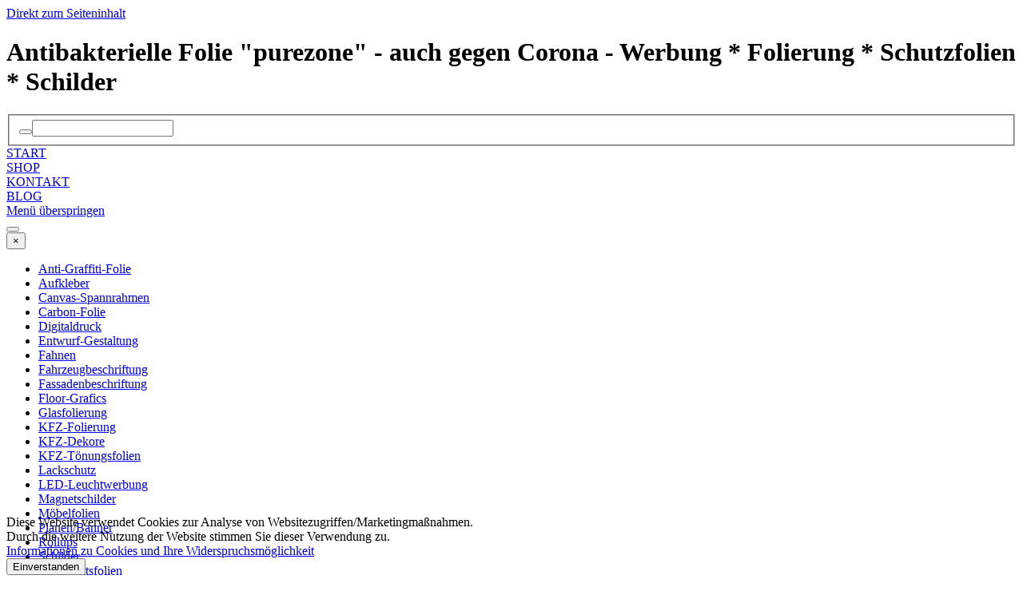

--- FILE ---
content_type: text/html
request_url: https://www.trenddesign-team.de/purezone.html
body_size: 6963
content:
<!DOCTYPE html><!-- HTML5 -->
<html prefix="og: http://ogp.me/ns#" lang="de-DE" dir="ltr">
	<head>
		<title>Antibakterielle Folie &quot;purezone&quot; - auch gegen Corona - Werbung * Folierung * Schutzfolien * Schilder</title>
		<meta charset="utf-8" />
		<!--[if IE]><meta http-equiv="ImageToolbar" content="False" /><![endif]-->
		<meta name="author" content="TREND DESIGN" />
		<meta name="generator" content="Incomedia WebSite X5 Pro 2025.3.4 - www.websitex5.com" />
		<meta name="description" content="Antibakterielle Folien bei TREND DESIGN" />
		<meta name="keywords" content="Purezone,antibakterielle-Folie,Folie-gegen-Corona" />
		<meta property="og:locale" content="de" />
		<meta property="og:type" content="website" />
		<meta property="og:url" content="https://www.trenddesign-team.de/purezone.html" />
		<meta property="og:title" content="Antibakterielle Folie &quot;purezone&quot; - auch gegen Corona" />
		<meta property="og:site_name" content="Werbung * Folierung * Schutzfolien * Schilder" />
		<meta property="og:description" content="Antibakterielle Folien bei TREND DESIGN" />
		<meta property="og:image" content="https://www.trenddesign-team.de/favImage.png" />
		<meta property="og:image:type" content="image/png">
		<meta property="og:image:width" content="1200">
		<meta property="og:image:height" content="630">
		<meta name="twitter:card" content="summary_large_image">
		<meta name="viewport" content="width=device-width, initial-scale=1" />
		
		<link rel="stylesheet" href="style/reset.css?2025-3-4-0" media="screen,print" />
		<link rel="stylesheet" href="style/print.css?2025-3-4-0" media="print" />
		<link rel="stylesheet" href="style/style.css?2025-3-4-0" media="screen,print" />
		<link rel="stylesheet" href="style/template.css?2025-3-4-0" media="screen" />
		<link rel="stylesheet" href="pluginAppObj/imHeader_pluginAppObj_37/custom.css" media="screen, print" />
		<link rel="stylesheet" href="pcss/purezone.css?2025-3-4-0-639011279808531441" media="screen,print" />
		<script src="res/jquery.js?2025-3-4-0"></script>
		<script src="res/x5engine.js?2025-3-4-0" data-files-version="2025-3-4-0"></script>
		<script src="pluginAppObj/imHeader_pluginAppObj_37/main.js"></script>
		<script>
			window.onload = function(){ checkBrowserCompatibility('Der von Ihnen verwendete Browser unterstützt nicht die die Funktionen, die für die Anzeige dieser Website benötigt werden.','Der von Ihnen verwendete Browser unterstützt möglicherweise nicht die die Funktionen, die für die Anzeige dieser Website benötigt werden.','[1]Browser aktualisieren[/1] oder [2]Vorgang fortsetzen[/2].','http://outdatedbrowser.com/'); };
			x5engine.utils.currentPagePath = 'purezone.html';
			x5engine.boot.push(function () { x5engine.utils.imCodeProtection('TREND DESIGN'); });
			x5engine.boot.push(function () { x5engine.imPageToTop.initializeButton({}); });
		</script>
		<link rel="icon" href="favicon.png?2025-3-4-0-639011279808481464" type="image/png" />
		<link rel="alternate" type="application/rss+xml" title="TRENDDESIGN-Blog" href="x5feed.php" />
		<link rel="alternate" type="application/rss+xml" title="Infos rund um Folierungen und Werbetechnik" href="blog/x5feed.php" />
		<meta http-equiv="Expires" content="0" />
		<meta name="Resource-Type" content="document" />
		<meta name="Distribution" content="global" />
		<meta name="Robots" content="index, follow" />
		<meta name="Revisit-After" content="21 days" />
		<meta name="Rating" content="general" />
		<meta name="google-site-verification" content="rf62-dhPugwlyVNfNh-HVHUSf8Ph2ANNXzKIk_Wv4wg" />
		<script>(function(i,s,o,g,r,a,m){i['GoogleAnalyticsObject']=r;i[r]=i[r]||function(){(i[r].q=i[r].q||[]).push(arguments)},i[r].l=1*new Date();a=s.createElement(o),m=s.getElementsByTagName(o)[0];a.async=1;a.src=g;m.parentNode.insertBefore(a,m)})(window,document,'script','//www.google-analytics.com/analytics.js','ga');ga('create', 'UA-58017214-1','auto');ga('send', 'pageview');</script>
	</head>
	<body>
		<div id="imPageExtContainer">
			<div id="imPageIntContainer">
				<a class="screen-reader-only-even-focused" href="#imGoToCont" title="Überspringen Sie das Hauptmenü">Direkt zum Seiteninhalt</a>
				<div id="imHeaderBg"></div>
				<div id="imPage">
					<header id="imHeader">
						<h1 class="imHidden">Antibakterielle Folie &quot;purezone&quot; - auch gegen Corona - Werbung * Folierung * Schutzfolien * Schilder</h1>
						<div id="imHeaderObjects"><div id="imHeader_imObjectSearch_03_wrapper" class="template-object-wrapper"><div id="imHeader_imObjectSearch_03"><form id="imHeader_imObjectSearch_03_form" action="imsearch.php" method="get"><fieldset><div id="imHeader_imObjectSearch_03_fields_container" role="search"><button id="imHeader_imObjectSearch_03_button" aria-label="Suchen"></button><input type="text" id="imHeader_imObjectSearch_03_field" name="search" value="" aria-label="Suchen" /></div></fieldset></form><script>$('#imHeader_imObjectSearch_03_button').click(function() { $(this).prop('disabled', true); setTimeout(function(){ $('#imHeader_imObjectSearch_03_button').prop('disabled', false); }, 900); $('#imHeader_imObjectSearch_03_form').submit(); return false; });</script></div></div><div id="imHeader_imObjectTitle_27_wrapper" class="template-object-wrapper"><div id="imHeader_imObjectTitle_27"><span id ="imHeader_imObjectTitle_27_text" ><a href="index.php" onclick="return x5engine.utils.location('index.php', null, false)">START</a></span></div></div><div id="imHeader_imObjectTitle_25_wrapper" class="template-object-wrapper"><div id="imHeader_imObjectTitle_25"><span id ="imHeader_imObjectTitle_25_text" ><a href="https://shop.trenddesign-team.de/" target="_blank">SHOP</a></span></div></div><div id="imHeader_imObjectTitle_26_wrapper" class="template-object-wrapper"><div id="imHeader_imObjectTitle_26"><span id ="imHeader_imObjectTitle_26_text" ><a href="kontakt.html" onclick="return x5engine.utils.location('kontakt.html', null, false)">KONTAKT</a></span></div></div><div id="imHeader_imObjectTitle_34_wrapper" class="template-object-wrapper"><div id="imHeader_imObjectTitle_34"><span id ="imHeader_imObjectTitle_34_text" ><a href="https://www.trenddesign-team.de/blog/index.php" target="_blank">BLOG</a></span></div></div><div id="imHeader_imMenuObject_35_wrapper" class="template-object-wrapper"><!-- UNSEARCHABLE --><a id="imHeader_imMenuObject_35_skip_menu" href="#imHeader_imMenuObject_35_after_menu" class="screen-reader-only-even-focused">Menü überspringen</a><div id="imHeader_imMenuObject_35"><nav id="imHeader_imMenuObject_35_container"><button type="button" class="clear-button-style hamburger-button hamburger-component" aria-label="Menü anzeigen"><span class="hamburger-bar"></span><span class="hamburger-bar"></span><span class="hamburger-bar"></span></button><div class="hamburger-menu-background-container hamburger-component">
	<div class="hamburger-menu-background menu-mobile menu-mobile-animated hidden">
		<button type="button" class="clear-button-style hamburger-menu-close-button" aria-label="Schließen"><span aria-hidden="true">&times;</span></button>
	</div>
</div>
<ul class="menu-mobile-animated hidden">
	<li class="imMnMnFirst imPage" data-link-paths=",/anti-graffiti-folie.html">
<div class="label-wrapper">
<div class="label-inner-wrapper">
		<a class="label" href="anti-graffiti-folie.html">
Anti-Graffiti-Folie		</a>
</div>
</div>
	</li><li class="imMnMnMiddle imPage" data-link-paths=",/aufkleber.html">
<div class="label-wrapper">
<div class="label-inner-wrapper">
		<a class="label" href="aufkleber.html">
Aufkleber		</a>
</div>
</div>
	</li><li class="imMnMnMiddle imPage" data-link-paths=",/canvas-spannrahmen.html">
<div class="label-wrapper">
<div class="label-inner-wrapper">
		<a class="label" href="canvas-spannrahmen.html">
Canvas-Spannrahmen		</a>
</div>
</div>
	</li><li class="imMnMnMiddle imPage" data-link-paths=",/carbon-folie.html">
<div class="label-wrapper">
<div class="label-inner-wrapper">
		<a class="label" href="carbon-folie.html">
Carbon-Folie		</a>
</div>
</div>
	</li><li class="imMnMnMiddle imPage" data-link-paths=",/digitaldruck.html">
<div class="label-wrapper">
<div class="label-inner-wrapper">
		<a class="label" href="digitaldruck.html">
Digitaldruck		</a>
</div>
</div>
	</li><li class="imMnMnMiddle imPage" data-link-paths=",/entwurf-gestaltung.html">
<div class="label-wrapper">
<div class="label-inner-wrapper">
		<a class="label" href="entwurf-gestaltung.html">
Entwurf-Gestaltung		</a>
</div>
</div>
	</li><li class="imMnMnMiddle imPage" data-link-paths=",/fahnen.html">
<div class="label-wrapper">
<div class="label-inner-wrapper">
		<a class="label" href="fahnen.html">
Fahnen		</a>
</div>
</div>
	</li><li class="imMnMnMiddle imPage" data-link-paths=",/fahrzeugbeschriftung.html">
<div class="label-wrapper">
<div class="label-inner-wrapper">
		<a class="label" href="fahrzeugbeschriftung.html">
Fahrzeugbeschriftung		</a>
</div>
</div>
	</li><li class="imMnMnMiddle imPage" data-link-paths=",/fassadenbeschriftung.html">
<div class="label-wrapper">
<div class="label-inner-wrapper">
		<a class="label" href="fassadenbeschriftung.html">
Fassadenbeschriftung		</a>
</div>
</div>
	</li><li class="imMnMnMiddle imPage" data-link-paths=",/floor-grafics.html">
<div class="label-wrapper">
<div class="label-inner-wrapper">
		<a class="label" href="floor-grafics.html">
Floor-Grafics		</a>
</div>
</div>
	</li><li class="imMnMnMiddle imPage" data-link-paths=",/glasfolierung%20wie%20satiniert%20oder%20ge%C3%A4tzt.html">
<div class="label-wrapper">
<div class="label-inner-wrapper">
		<a class="label" href="glasfolierung wie satiniert oder geätzt.html">
Glasfolierung		</a>
</div>
</div>
	</li><li class="imMnMnMiddle imPage" data-link-paths=",/kfz-folierung.html">
<div class="label-wrapper">
<div class="label-inner-wrapper">
		<a class="label" href="kfz-folierung.html">
KFZ-Folierung		</a>
</div>
</div>
	</li><li class="imMnMnMiddle imPage" data-link-paths=",/kfz-dekore.html">
<div class="label-wrapper">
<div class="label-inner-wrapper">
		<a class="label" href="kfz-dekore.html">
KFZ-Dekore		</a>
</div>
</div>
	</li><li class="imMnMnMiddle imPage" data-link-paths=",/kfz-toenungsfolien.html">
<div class="label-wrapper">
<div class="label-inner-wrapper">
		<a class="label" href="kfz-toenungsfolien.html">
KFZ-Tönungsfolien		</a>
</div>
</div>
	</li><li class="imMnMnMiddle imPage" data-link-paths=",/lackschutz.html">
<div class="label-wrapper">
<div class="label-inner-wrapper">
		<a class="label" href="lackschutz.html">
Lackschutz		</a>
</div>
</div>
	</li><li class="imMnMnMiddle imPage" data-link-paths=",/led-leuchtwerbung.html">
<div class="label-wrapper">
<div class="label-inner-wrapper">
		<a class="label" href="led-leuchtwerbung.html">
LED-Leuchtwerbung		</a>
</div>
</div>
	</li><li class="imMnMnMiddle imPage" data-link-paths=",/magnetschilder.html">
<div class="label-wrapper">
<div class="label-inner-wrapper">
		<a class="label" href="magnetschilder.html">
Magnetschilder		</a>
</div>
</div>
	</li><li class="imMnMnMiddle imPage" data-link-paths=",/moebelfolien.html">
<div class="label-wrapper">
<div class="label-inner-wrapper">
		<a class="label" href="moebelfolien.html">
Möbelfolien		</a>
</div>
</div>
	</li><li class="imMnMnMiddle imPage" data-link-paths=",/planen-banner.html">
<div class="label-wrapper">
<div class="label-inner-wrapper">
		<a class="label" href="planen-banner.html">
Planen/Banner		</a>
</div>
</div>
	</li><li class="imMnMnMiddle imPage" data-link-paths=",/rollups.html">
<div class="label-wrapper">
<div class="label-inner-wrapper">
		<a class="label" href="rollups.html">
Rollups		</a>
</div>
</div>
	</li><li class="imMnMnMiddle imPage" data-link-paths=",/schilder.html">
<div class="label-wrapper">
<div class="label-inner-wrapper">
		<a class="label" href="schilder.html">
Schilder		</a>
</div>
</div>
	</li><li class="imMnMnMiddle imPage" data-link-paths=",/sicherheitsfolien.html">
<div class="label-wrapper">
<div class="label-inner-wrapper">
		<a class="label" href="sicherheitsfolien.html">
Sicherheitsfolien		</a>
</div>
</div>
	</li><li class="imMnMnMiddle imPage" data-link-paths=",/sonderfolien.html">
<div class="label-wrapper">
<div class="label-inner-wrapper">
		<a class="label" href="sonderfolien.html">
Sonderfolien		</a>
</div>
</div>
	</li><li class="imMnMnMiddle imPage" data-link-paths=",/sonnenschutzfolien.html">
<div class="label-wrapper">
<div class="label-inner-wrapper">
		<a class="label" href="sonnenschutzfolien.html">
Sonnenschutzfolien		</a>
</div>
</div>
	</li><li class="imMnMnMiddle imPage" data-link-paths=",/sonnenschutzlack.html">
<div class="label-wrapper">
<div class="label-inner-wrapper">
		<a class="label" href="sonnenschutzlack.html">
Sonnenschutzlack		</a>
</div>
</div>
	</li><li class="imMnMnMiddle imPage" data-link-paths=",/tapete-wanddeko.html">
<div class="label-wrapper">
<div class="label-inner-wrapper">
		<a class="label" href="tapete-wanddeko.html">
Tapete+Wanddeko		</a>
</div>
</div>
	</li><li class="imMnMnMiddle imPage" data-link-paths=",/uv-schutzfolien.html">
<div class="label-wrapper">
<div class="label-inner-wrapper">
		<a class="label" href="uv-schutzfolien.html">
UV-Schutzfolien		</a>
</div>
</div>
	</li><li class="imMnMnMiddle imPage" data-link-paths=",/vogelschutzfolien.html">
<div class="label-wrapper">
<div class="label-inner-wrapper">
		<a class="label" href="vogelschutzfolien.html">
Vogelschutzfolien		</a>
</div>
</div>
	</li><li class="imMnMnLast imPage" data-link-paths=",/window-grafics.html">
<div class="label-wrapper">
<div class="label-inner-wrapper">
		<a class="label" href="window-grafics.html">
Window-Grafics		</a>
</div>
</div>
	</li></ul></nav></div><a id="imHeader_imMenuObject_35_after_menu" class="screen-reader-only-even-focused"></a><!-- UNSEARCHABLE END --><script>
var imHeader_imMenuObject_35_settings = {
	'menuId': 'imHeader_imMenuObject_35',
	'responsiveMenuEffect': 'slide',
	'responsiveMenuLevelOpenEvent': 'mouseover',
	'animationDuration': 1000,
}
x5engine.boot.push(function(){x5engine.initMenu(imHeader_imMenuObject_35_settings)});
$(function () {
    $('#imHeader_imMenuObject_35_container ul li').not('.imMnMnSeparator').each(function () {
        $(this).on('mouseenter', function (evt) {
            if (!evt.originalEvent) {
                evt.stopImmediatePropagation();
                evt.preventDefault();
                return;
            }
        });
    });
});
$(function () {$('#imHeader_imMenuObject_35_container ul li').not('.imMnMnSeparator').each(function () {    var $this = $(this), timeout = 0;    $this.on('mouseenter', function () {        if($(this).parents('#imHeader_imMenuObject_35_container-menu-opened').length > 0) return;         clearTimeout(timeout);        setTimeout(function () { $this.children('ul, .multiple-column').stop(false, false).fadeIn(); }, 250);    }).on('mouseleave', function () {        if($(this).parents('#imHeader_imMenuObject_35_container-menu-opened').length > 0) return;         timeout = setTimeout(function () { $this.children('ul, .multiple-column').stop(false, false).fadeOut(); }, 250);    });});});

</script>
</div><div id="imHeader_imObjectImage_36_wrapper" class="template-object-wrapper"><div id="imHeader_imObjectImage_36"><div id="imHeader_imObjectImage_36_container"><a href="index.php" onclick="return x5engine.utils.location('index.php', null, false)"><img src="images/td-logo2-2025.png" alt="Logo Trend Design" title="TREND DESIGN Logo" width="320" height="79" />
</a></div></div></div><div id="imHeader_pluginAppObj_37_wrapper" class="template-object-wrapper"><!-- Social Icons v.23 --><div id="imHeader_pluginAppObj_37">
            <div id="soc_imHeader_pluginAppObj_37"  >
                <div class="wrapper horizontal flat none">
                	<div class='social-icon flat'><a href='https://www.facebook.com/trenddesignteam' target='_blank' aria-label='facebook'><svg xmlns="http://www.w3.org/2000/svg" viewBox="0 0 100 100"><path d="M57,93V54H70.14l2-15H57V29.09c0-4.39.94-7.39,7.24-7.39H72V8.14a98.29,98.29,0,0,0-11.6-.6C48.82,7.54,41,14.61,41,27.59V39H27V54H41V93H57Z"/></svg><span class='fallbacktext'>Fb</span></a></div><div class='social-icon flat'><a href='https://www.instagram.com/trenddesign_team' target='_blank' aria-label='instagram'><svg xmlns="http://www.w3.org/2000/svg" viewBox="0 0 100 100"><g><path d="M50,15.16c11.35,0,12.69,0,17.17.25a23.52,23.52,0,0,1,7.89,1.46,14.07,14.07,0,0,1,8.07,8.07,23.52,23.52,0,0,1,1.46,7.89c0.2,4.48.25,5.83,0.25,17.17s0,12.69-.25,17.17a23.52,23.52,0,0,1-1.46,7.89,14.07,14.07,0,0,1-8.07,8.07,23.52,23.52,0,0,1-7.89,1.46c-4.48.2-5.82,0.25-17.17,0.25s-12.69,0-17.17-.25a23.52,23.52,0,0,1-7.89-1.46,14.07,14.07,0,0,1-8.07-8.07,23.52,23.52,0,0,1-1.46-7.89c-0.2-4.48-.25-5.83-0.25-17.17s0-12.69.25-17.17a23.52,23.52,0,0,1,1.46-7.89,14.07,14.07,0,0,1,8.07-8.07,23.52,23.52,0,0,1,7.89-1.46c4.48-.2,5.83-0.25,17.17-0.25M50,7.5c-11.54,0-13,0-17.52.26a31.19,31.19,0,0,0-10.32,2A21.73,21.73,0,0,0,9.73,22.16a31.19,31.19,0,0,0-2,10.32C7.55,37,7.5,38.46,7.5,50s0,13,.26,17.52a31.19,31.19,0,0,0,2,10.32A21.73,21.73,0,0,0,22.16,90.27a31.19,31.19,0,0,0,10.32,2c4.53,0.21,6,.26,17.52.26s13,0,17.52-.26a31.19,31.19,0,0,0,10.32-2A21.73,21.73,0,0,0,90.27,77.84a31.19,31.19,0,0,0,2-10.32c0.21-4.53.26-6,.26-17.52s0-13-.26-17.52a31.19,31.19,0,0,0-2-10.32A21.73,21.73,0,0,0,77.84,9.73a31.19,31.19,0,0,0-10.32-2C63,7.55,61.54,7.5,50,7.5h0Z"/><path d="M50,28.18A21.82,21.82,0,1,0,71.82,50,21.82,21.82,0,0,0,50,28.18Zm0,36A14.17,14.17,0,1,1,64.17,50,14.17,14.17,0,0,1,50,64.17Z"/><circle cx="72.69" cy="27.31" r="5.1"/></g></svg><span class='fallbacktext'>Ig</span></a></div><div class='social-icon flat'><a href='https://www.youtube.com/channel/UCmOjClNrNnQW43uhqSluBBQ' target='_blank' aria-label='youtube'><svg  xmlns="http://www.w3.org/2000/svg" viewBox="0 0 100 100"><g><path d="M89.2,34S88.42,28.49,86,26.06c-3-3.19-6.45-3.14-8-3.32C66.81,21.93,50,22,50,22h0s-16.79-.07-28,0.74c-1.56.19-5,.17-8,3.36C11.58,28.53,10.8,34,10.8,34A120.47,120.47,0,0,0,10,47V53A121,121,0,0,0,10.8,66s0.78,5.51,3.18,7.94c3,3.19,7,3.09,8.82,3.42,6.4,0.61,27.2.8,27.2,0.8s16.81,0,28-.83a11.44,11.44,0,0,0,8-3.39C88.42,71.48,89.2,66,89.2,66A121.16,121.16,0,0,0,90,53V47A121.16,121.16,0,0,0,89.2,34ZM41.74,60.38V37.9L63.35,49.18Z"/></g></svg><span class='fallbacktext'>Yt</span></a></div><div class='social-icon flat'><a href='https://twitter.com/@TRENDDESIGNteam' target='_blank' aria-label='x'><svg width="100%" height="100%" viewBox="0 0 100 100" version="1.1" xmlns="http://www.w3.org/2000/svg" xmlns:xlink="http://www.w3.org/1999/xlink" xml:space="preserve" xmlns:serif="http://www.serif.com/" style="fill-rule:evenodd;clip-rule:evenodd;stroke-linejoin:round;stroke-miterlimit:2;"><g transform="matrix(0.233139,0,0,0.233139,15.0291,15)"><path d="M178.57,127.15L290.27,0L263.81,0L166.78,110.38L89.34,0L0,0L117.13,166.93L0,300.25L26.46,300.25L128.86,183.66L210.66,300.25L300,300.25M36.01,19.54L76.66,19.54L263.79,281.67L223.13,281.67" style="fill-rule:nonzero;"/></g></svg><span class='fallbacktext'>X</span></a></div>
                </div>

            </div>
                <script>
                    socialicons_imHeader_pluginAppObj_37();
                </script>
        </div></div></div>
					</header>
					<div id="imStickyBarContainer">
						<div id="imStickyBarGraphics"></div>
						<div id="imStickyBar">
							<div id="imStickyBarObjects"><div id="imStickyBar_imMenuObject_01_wrapper" class="template-object-wrapper"><!-- UNSEARCHABLE --><a id="imStickyBar_imMenuObject_01_skip_menu" href="#imStickyBar_imMenuObject_01_after_menu" class="screen-reader-only-even-focused">Menü überspringen</a><div id="imStickyBar_imMenuObject_01"><nav id="imStickyBar_imMenuObject_01_container"><button type="button" class="clear-button-style hamburger-button hamburger-component" aria-label="Menü anzeigen"><span class="hamburger-bar"></span><span class="hamburger-bar"></span><span class="hamburger-bar"></span></button><div class="hamburger-menu-background-container hamburger-component">
	<div class="hamburger-menu-background menu-mobile menu-mobile-animated hidden">
		<button type="button" class="clear-button-style hamburger-menu-close-button" aria-label="Schließen"><span aria-hidden="true">&times;</span></button>
	</div>
</div>
<ul class="menu-mobile-animated hidden">
	<li class="imMnMnFirst imPage" data-link-paths=",/anti-graffiti-folie.html">
<div class="label-wrapper">
<div class="label-inner-wrapper">
		<a class="label" href="anti-graffiti-folie.html">
Anti-Graffiti-Folie		</a>
</div>
</div>
	</li><li class="imMnMnMiddle imPage" data-link-paths=",/aufkleber.html">
<div class="label-wrapper">
<div class="label-inner-wrapper">
		<a class="label" href="aufkleber.html">
Aufkleber		</a>
</div>
</div>
	</li><li class="imMnMnMiddle imPage" data-link-paths=",/canvas-spannrahmen.html">
<div class="label-wrapper">
<div class="label-inner-wrapper">
		<a class="label" href="canvas-spannrahmen.html">
Canvas-Spannrahmen		</a>
</div>
</div>
	</li><li class="imMnMnMiddle imPage" data-link-paths=",/carbon-folie.html">
<div class="label-wrapper">
<div class="label-inner-wrapper">
		<a class="label" href="carbon-folie.html">
Carbon-Folie		</a>
</div>
</div>
	</li><li class="imMnMnMiddle imPage" data-link-paths=",/digitaldruck.html">
<div class="label-wrapper">
<div class="label-inner-wrapper">
		<a class="label" href="digitaldruck.html">
Digitaldruck		</a>
</div>
</div>
	</li><li class="imMnMnMiddle imPage" data-link-paths=",/entwurf-gestaltung.html">
<div class="label-wrapper">
<div class="label-inner-wrapper">
		<a class="label" href="entwurf-gestaltung.html">
Entwurf-Gestaltung		</a>
</div>
</div>
	</li><li class="imMnMnMiddle imPage" data-link-paths=",/fahnen.html">
<div class="label-wrapper">
<div class="label-inner-wrapper">
		<a class="label" href="fahnen.html">
Fahnen		</a>
</div>
</div>
	</li><li class="imMnMnMiddle imPage" data-link-paths=",/fahrzeugbeschriftung.html">
<div class="label-wrapper">
<div class="label-inner-wrapper">
		<a class="label" href="fahrzeugbeschriftung.html">
Fahrzeugbeschriftung		</a>
</div>
</div>
	</li><li class="imMnMnMiddle imPage" data-link-paths=",/fassadenbeschriftung.html">
<div class="label-wrapper">
<div class="label-inner-wrapper">
		<a class="label" href="fassadenbeschriftung.html">
Fassadenbeschriftung		</a>
</div>
</div>
	</li><li class="imMnMnMiddle imPage" data-link-paths=",/floor-grafics.html">
<div class="label-wrapper">
<div class="label-inner-wrapper">
		<a class="label" href="floor-grafics.html">
Floor-Grafics		</a>
</div>
</div>
	</li><li class="imMnMnMiddle imPage" data-link-paths=",/glasfolierung%20wie%20satiniert%20oder%20ge%C3%A4tzt.html">
<div class="label-wrapper">
<div class="label-inner-wrapper">
		<a class="label" href="glasfolierung wie satiniert oder geätzt.html">
Glasfolierung		</a>
</div>
</div>
	</li><li class="imMnMnMiddle imPage" data-link-paths=",/kfz-folierung.html">
<div class="label-wrapper">
<div class="label-inner-wrapper">
		<a class="label" href="kfz-folierung.html">
KFZ-Folierung		</a>
</div>
</div>
	</li><li class="imMnMnMiddle imPage" data-link-paths=",/kfz-dekore.html">
<div class="label-wrapper">
<div class="label-inner-wrapper">
		<a class="label" href="kfz-dekore.html">
KFZ-Dekore		</a>
</div>
</div>
	</li><li class="imMnMnMiddle imPage" data-link-paths=",/kfz-toenungsfolien.html">
<div class="label-wrapper">
<div class="label-inner-wrapper">
		<a class="label" href="kfz-toenungsfolien.html">
KFZ-Tönungsfolien		</a>
</div>
</div>
	</li><li class="imMnMnMiddle imPage" data-link-paths=",/lackschutz.html">
<div class="label-wrapper">
<div class="label-inner-wrapper">
		<a class="label" href="lackschutz.html">
Lackschutz		</a>
</div>
</div>
	</li><li class="imMnMnMiddle imPage" data-link-paths=",/led-leuchtwerbung.html">
<div class="label-wrapper">
<div class="label-inner-wrapper">
		<a class="label" href="led-leuchtwerbung.html">
LED-Leuchtwerbung		</a>
</div>
</div>
	</li><li class="imMnMnMiddle imPage" data-link-paths=",/magnetschilder.html">
<div class="label-wrapper">
<div class="label-inner-wrapper">
		<a class="label" href="magnetschilder.html">
Magnetschilder		</a>
</div>
</div>
	</li><li class="imMnMnMiddle imPage" data-link-paths=",/moebelfolien.html">
<div class="label-wrapper">
<div class="label-inner-wrapper">
		<a class="label" href="moebelfolien.html">
Möbelfolien		</a>
</div>
</div>
	</li><li class="imMnMnMiddle imPage" data-link-paths=",/planen-banner.html">
<div class="label-wrapper">
<div class="label-inner-wrapper">
		<a class="label" href="planen-banner.html">
Planen/Banner		</a>
</div>
</div>
	</li><li class="imMnMnMiddle imPage" data-link-paths=",/rollups.html">
<div class="label-wrapper">
<div class="label-inner-wrapper">
		<a class="label" href="rollups.html">
Rollups		</a>
</div>
</div>
	</li><li class="imMnMnMiddle imPage" data-link-paths=",/schilder.html">
<div class="label-wrapper">
<div class="label-inner-wrapper">
		<a class="label" href="schilder.html">
Schilder		</a>
</div>
</div>
	</li><li class="imMnMnMiddle imPage" data-link-paths=",/sicherheitsfolien.html">
<div class="label-wrapper">
<div class="label-inner-wrapper">
		<a class="label" href="sicherheitsfolien.html">
Sicherheitsfolien		</a>
</div>
</div>
	</li><li class="imMnMnMiddle imPage" data-link-paths=",/sonderfolien.html">
<div class="label-wrapper">
<div class="label-inner-wrapper">
		<a class="label" href="sonderfolien.html">
Sonderfolien		</a>
</div>
</div>
	</li><li class="imMnMnMiddle imPage" data-link-paths=",/sonnenschutzfolien.html">
<div class="label-wrapper">
<div class="label-inner-wrapper">
		<a class="label" href="sonnenschutzfolien.html">
Sonnenschutzfolien		</a>
</div>
</div>
	</li><li class="imMnMnMiddle imPage" data-link-paths=",/sonnenschutzlack.html">
<div class="label-wrapper">
<div class="label-inner-wrapper">
		<a class="label" href="sonnenschutzlack.html">
Sonnenschutzlack		</a>
</div>
</div>
	</li><li class="imMnMnMiddle imPage" data-link-paths=",/tapete-wanddeko.html">
<div class="label-wrapper">
<div class="label-inner-wrapper">
		<a class="label" href="tapete-wanddeko.html">
Tapete+Wanddeko		</a>
</div>
</div>
	</li><li class="imMnMnMiddle imPage" data-link-paths=",/uv-schutzfolien.html">
<div class="label-wrapper">
<div class="label-inner-wrapper">
		<a class="label" href="uv-schutzfolien.html">
UV-Schutzfolien		</a>
</div>
</div>
	</li><li class="imMnMnMiddle imPage" data-link-paths=",/vogelschutzfolien.html">
<div class="label-wrapper">
<div class="label-inner-wrapper">
		<a class="label" href="vogelschutzfolien.html">
Vogelschutzfolien		</a>
</div>
</div>
	</li><li class="imMnMnLast imPage" data-link-paths=",/window-grafics.html">
<div class="label-wrapper">
<div class="label-inner-wrapper">
		<a class="label" href="window-grafics.html">
Window-Grafics		</a>
</div>
</div>
	</li></ul></nav></div><a id="imStickyBar_imMenuObject_01_after_menu" class="screen-reader-only-even-focused"></a><!-- UNSEARCHABLE END --><script>
var imStickyBar_imMenuObject_01_settings = {
	'menuId': 'imStickyBar_imMenuObject_01',
	'responsiveMenuEffect': 'slide',
	'responsiveMenuLevelOpenEvent': 'mouseover',
	'animationDuration': 1000,
}
x5engine.boot.push(function(){x5engine.initMenu(imStickyBar_imMenuObject_01_settings)});
$(function () {
    $('#imStickyBar_imMenuObject_01_container ul li').not('.imMnMnSeparator').each(function () {
        $(this).on('mouseenter', function (evt) {
            if (!evt.originalEvent) {
                evt.stopImmediatePropagation();
                evt.preventDefault();
                return;
            }
        });
    });
});
$(function () {$('#imStickyBar_imMenuObject_01_container ul li').not('.imMnMnSeparator').each(function () {    var $this = $(this), timeout = 0;    $this.on('mouseenter', function () {        if($(this).parents('#imStickyBar_imMenuObject_01_container-menu-opened').length > 0) return;         clearTimeout(timeout);        setTimeout(function () { $this.children('ul, .multiple-column').stop(false, false).fadeIn(); }, 250);    }).on('mouseleave', function () {        if($(this).parents('#imStickyBar_imMenuObject_01_container-menu-opened').length > 0) return;         timeout = setTimeout(function () { $this.children('ul, .multiple-column').stop(false, false).fadeOut(); }, 250);    });});});

</script>
</div></div>
						</div>
					</div>
					<div id="imSideBar">
						<div id="imSideBarObjects"><div id="imSideBar_imMenuObject_01_wrapper" class="template-object-wrapper"><!-- UNSEARCHABLE --><a id="imSideBar_imMenuObject_01_skip_menu" href="#imSideBar_imMenuObject_01_after_menu" class="screen-reader-only-even-focused">Menü überspringen</a><div id="imSideBar_imMenuObject_01"><nav id="imSideBar_imMenuObject_01_container"><button type="button" class="clear-button-style hamburger-button hamburger-component" aria-label="Menü anzeigen"><span class="hamburger-bar"></span><span class="hamburger-bar"></span><span class="hamburger-bar"></span></button><div class="hamburger-menu-background-container hamburger-component">
	<div class="hamburger-menu-background menu-mobile menu-mobile-animated hidden">
		<button type="button" class="clear-button-style hamburger-menu-close-button" aria-label="Schließen"><span aria-hidden="true">&times;</span></button>
	</div>
</div>
<ul class="menu-mobile-animated hidden">
	<li class="imMnMnFirst imPage" data-link-paths=",/anti-graffiti-folie.html">
<div class="label-wrapper">
<div class="label-inner-wrapper">
		<a class="label" href="anti-graffiti-folie.html">
Anti-Graffiti-Folie		</a>
</div>
</div>
	</li><li class="imMnMnMiddle imPage" data-link-paths=",/aufkleber.html">
<div class="label-wrapper">
<div class="label-inner-wrapper">
		<a class="label" href="aufkleber.html">
Aufkleber		</a>
</div>
</div>
	</li><li class="imMnMnMiddle imPage" data-link-paths=",/canvas-spannrahmen.html">
<div class="label-wrapper">
<div class="label-inner-wrapper">
		<a class="label" href="canvas-spannrahmen.html">
Canvas-Spannrahmen		</a>
</div>
</div>
	</li><li class="imMnMnMiddle imPage" data-link-paths=",/carbon-folie.html">
<div class="label-wrapper">
<div class="label-inner-wrapper">
		<a class="label" href="carbon-folie.html">
Carbon-Folie		</a>
</div>
</div>
	</li><li class="imMnMnMiddle imPage" data-link-paths=",/digitaldruck.html">
<div class="label-wrapper">
<div class="label-inner-wrapper">
		<a class="label" href="digitaldruck.html">
Digitaldruck		</a>
</div>
</div>
	</li><li class="imMnMnMiddle imPage" data-link-paths=",/entwurf-gestaltung.html">
<div class="label-wrapper">
<div class="label-inner-wrapper">
		<a class="label" href="entwurf-gestaltung.html">
Entwurf-Gestaltung		</a>
</div>
</div>
	</li><li class="imMnMnMiddle imPage" data-link-paths=",/fahnen.html">
<div class="label-wrapper">
<div class="label-inner-wrapper">
		<a class="label" href="fahnen.html">
Fahnen		</a>
</div>
</div>
	</li><li class="imMnMnMiddle imPage" data-link-paths=",/fahrzeugbeschriftung.html">
<div class="label-wrapper">
<div class="label-inner-wrapper">
		<a class="label" href="fahrzeugbeschriftung.html">
Fahrzeugbeschriftung		</a>
</div>
</div>
	</li><li class="imMnMnMiddle imPage" data-link-paths=",/fassadenbeschriftung.html">
<div class="label-wrapper">
<div class="label-inner-wrapper">
		<a class="label" href="fassadenbeschriftung.html">
Fassadenbeschriftung		</a>
</div>
</div>
	</li><li class="imMnMnMiddle imPage" data-link-paths=",/floor-grafics.html">
<div class="label-wrapper">
<div class="label-inner-wrapper">
		<a class="label" href="floor-grafics.html">
Floor-Grafics		</a>
</div>
</div>
	</li><li class="imMnMnMiddle imPage" data-link-paths=",/glasfolierung%20wie%20satiniert%20oder%20ge%C3%A4tzt.html">
<div class="label-wrapper">
<div class="label-inner-wrapper">
		<a class="label" href="glasfolierung wie satiniert oder geätzt.html">
Glasfolierung		</a>
</div>
</div>
	</li><li class="imMnMnMiddle imPage" data-link-paths=",/kfz-folierung.html">
<div class="label-wrapper">
<div class="label-inner-wrapper">
		<a class="label" href="kfz-folierung.html">
KFZ-Folierung		</a>
</div>
</div>
	</li><li class="imMnMnMiddle imPage" data-link-paths=",/kfz-dekore.html">
<div class="label-wrapper">
<div class="label-inner-wrapper">
		<a class="label" href="kfz-dekore.html">
KFZ-Dekore		</a>
</div>
</div>
	</li><li class="imMnMnMiddle imPage" data-link-paths=",/kfz-toenungsfolien.html">
<div class="label-wrapper">
<div class="label-inner-wrapper">
		<a class="label" href="kfz-toenungsfolien.html">
KFZ-Tönungsfolien		</a>
</div>
</div>
	</li><li class="imMnMnMiddle imPage" data-link-paths=",/lackschutz.html">
<div class="label-wrapper">
<div class="label-inner-wrapper">
		<a class="label" href="lackschutz.html">
Lackschutz		</a>
</div>
</div>
	</li><li class="imMnMnMiddle imPage" data-link-paths=",/led-leuchtwerbung.html">
<div class="label-wrapper">
<div class="label-inner-wrapper">
		<a class="label" href="led-leuchtwerbung.html">
LED-Leuchtwerbung		</a>
</div>
</div>
	</li><li class="imMnMnMiddle imPage" data-link-paths=",/magnetschilder.html">
<div class="label-wrapper">
<div class="label-inner-wrapper">
		<a class="label" href="magnetschilder.html">
Magnetschilder		</a>
</div>
</div>
	</li><li class="imMnMnMiddle imPage" data-link-paths=",/moebelfolien.html">
<div class="label-wrapper">
<div class="label-inner-wrapper">
		<a class="label" href="moebelfolien.html">
Möbelfolien		</a>
</div>
</div>
	</li><li class="imMnMnMiddle imPage" data-link-paths=",/planen-banner.html">
<div class="label-wrapper">
<div class="label-inner-wrapper">
		<a class="label" href="planen-banner.html">
Planen/Banner		</a>
</div>
</div>
	</li><li class="imMnMnMiddle imPage" data-link-paths=",/rollups.html">
<div class="label-wrapper">
<div class="label-inner-wrapper">
		<a class="label" href="rollups.html">
Rollups		</a>
</div>
</div>
	</li><li class="imMnMnMiddle imPage" data-link-paths=",/schilder.html">
<div class="label-wrapper">
<div class="label-inner-wrapper">
		<a class="label" href="schilder.html">
Schilder		</a>
</div>
</div>
	</li><li class="imMnMnMiddle imPage" data-link-paths=",/sicherheitsfolien.html">
<div class="label-wrapper">
<div class="label-inner-wrapper">
		<a class="label" href="sicherheitsfolien.html">
Sicherheitsfolien		</a>
</div>
</div>
	</li><li class="imMnMnMiddle imPage" data-link-paths=",/sonderfolien.html">
<div class="label-wrapper">
<div class="label-inner-wrapper">
		<a class="label" href="sonderfolien.html">
Sonderfolien		</a>
</div>
</div>
	</li><li class="imMnMnMiddle imPage" data-link-paths=",/sonnenschutzfolien.html">
<div class="label-wrapper">
<div class="label-inner-wrapper">
		<a class="label" href="sonnenschutzfolien.html">
Sonnenschutzfolien		</a>
</div>
</div>
	</li><li class="imMnMnMiddle imPage" data-link-paths=",/sonnenschutzlack.html">
<div class="label-wrapper">
<div class="label-inner-wrapper">
		<a class="label" href="sonnenschutzlack.html">
Sonnenschutzlack		</a>
</div>
</div>
	</li><li class="imMnMnMiddle imPage" data-link-paths=",/tapete-wanddeko.html">
<div class="label-wrapper">
<div class="label-inner-wrapper">
		<a class="label" href="tapete-wanddeko.html">
Tapete+Wanddeko		</a>
</div>
</div>
	</li><li class="imMnMnMiddle imPage" data-link-paths=",/uv-schutzfolien.html">
<div class="label-wrapper">
<div class="label-inner-wrapper">
		<a class="label" href="uv-schutzfolien.html">
UV-Schutzfolien		</a>
</div>
</div>
	</li><li class="imMnMnMiddle imPage" data-link-paths=",/vogelschutzfolien.html">
<div class="label-wrapper">
<div class="label-inner-wrapper">
		<a class="label" href="vogelschutzfolien.html">
Vogelschutzfolien		</a>
</div>
</div>
	</li><li class="imMnMnLast imPage" data-link-paths=",/window-grafics.html">
<div class="label-wrapper">
<div class="label-inner-wrapper">
		<a class="label" href="window-grafics.html">
Window-Grafics		</a>
</div>
</div>
	</li></ul></nav></div><a id="imSideBar_imMenuObject_01_after_menu" class="screen-reader-only-even-focused"></a><!-- UNSEARCHABLE END --><script>
var imSideBar_imMenuObject_01_settings = {
	'menuId': 'imSideBar_imMenuObject_01',
	'responsiveMenuEffect': 'slide',
	'responsiveMenuLevelOpenEvent': 'mouseover',
	'animationDuration': 1000,
}
x5engine.boot.push(function(){x5engine.initMenu(imSideBar_imMenuObject_01_settings)});
$(function () {
    $('#imSideBar_imMenuObject_01_container ul li').not('.imMnMnSeparator').each(function () {
        $(this).on('mouseenter', function (evt) {
            if (!evt.originalEvent) {
                evt.stopImmediatePropagation();
                evt.preventDefault();
                return;
            }
        });
    });
});
$(function () {$('#imSideBar_imMenuObject_01_container ul li').not('.imMnMnSeparator').each(function () {    var $this = $(this), timeout = 0;    $this.on('mouseenter', function () {        clearTimeout(timeout);        setTimeout(function () { $this.children('ul, .multiple-column').stop(false, false).show(); }, 250);    }).on('mouseleave', function () {        timeout = setTimeout(function () { $this.children('ul, .multiple-column').stop(false, false).hide(); }, 250);    });});});

</script>
</div></div>
					</div>
					<div id="imContentGraphics"></div>
					<main id="imContent">
						<a id="imGoToCont"></a>
						<div id="imPageRow_1" class="imPageRow">
						
						</div>
						<div id="imCell_164" class=""> <div id="imCellStyleGraphics_164" ></div><div id="imCellStyleBorders_164"></div><div id="imTextObject_109_164">
							<div data-index="0"  class="text-tab-content grid-prop current-tab "  id="imTextObject_109_164_tab0" style="opacity: 1; " role="tabpanel" tabindex="0">
								<div class="text-inner">
									<div><br></div><h1 class="imHeading1">Dank der Folie PUREZONE® können Sie sich definitiv von Bakterien verabschieden!</h1><div><span class="fs14lh1-5 cf1"><b><br></b></span></div> <div> <span class="fs12lh1-5 cf1">Die &nbsp;antimikrobielle PURZON060M/B-Folie ist eine sinnvolle und zuverlässige &nbsp;Lösung, um Ihre Hygiene- und Sicherheitsanforderungen wirklich rund um &nbsp;die Uhr zu erfüllen.</span></div><div><span class="fs10lh1-5 cf1"><br></span></div> <div> <h2 class="imHeading2">Antimikrobielle Laminierfolie transparent.</h2><span class="fs12lh1-5"><span class="cf1"> • Mit Silberionen angereichertes (Ag+), gegossenes PVC</span><br><span class="cf1"> • Auf antimikrobielle Wirksamkeit getestete (garantierte &nbsp;Bakterienverminderung* von 99,99 %), patentierte Technologie und &nbsp;dermatologisch getestete Hautverträglichkeitsstudien.</span></span><span class="fs12lh1-5"><br></span><br></div> <div> <span class="fs12lh1-5 cf1">Die &nbsp;Folien PURE ZONE® enthalten Silberionen, die bei Kontakt mit &nbsp;Feuchtigkeit von der Oberflächenschicht freigesetzt werden. Diese &nbsp;reaktiven Ionen blockieren und töten Bakterien umgehend &nbsp;ab und hemmen somit deren Vermehrung zwischen zwei Reinigungs- und &nbsp;Desinfektionsverfahren.</span></div> <div><span class="fs12lh1-5"><br></span></div><div><span class="fs12lh1-5"><br></span></div> <div> <span class="fs12lh1-5 cf1">Weitere Informationen zur Purezone gibt es unter:</span></div><div><span class="fs12lh1-5"><br></span></div><div><span class="fs12lh1-5"><span class="cf1"></span><a href="https://catalogues.hexis-graphics.com/c/de-hexis-pure-zone" onclick="return x5engine.imShowBox({ media:[{type: 'iframe', url: 'https://catalogues.hexis-graphics.com/c/de-hexis-pure-zone', width: 1920, height: 1080, description: ''}]}, 0, this);" class="imCssLink">https://catalogues.hexis-graphics.com/c/de-hexis-pure-zone</a></span></div><div><br></div>
								</div>
							</div>
						
						</div>
						</div><div id="imCell_165" class=""> <div id="imCellStyleGraphics_165" ></div><div id="imCellStyleBorders_165"></div><div id="imObjectImage_109_165"><div id="imObjectImage_109_165_container"><img src="images/purezone4.jpg" alt="Wie funktioniert Purezone Folie" title="Folie gegen Covid-19" width="1110" height="832" />
						</div></div></div>
					</main>
					<div id="imFooterBg"></div>
					<footer id="imFooter">
						<div id="imFooterObjects"><div id="imFooter_imObjectTitle_24_wrapper" class="template-object-wrapper"><div id="imFooter_imObjectTitle_24"><span id ="imFooter_imObjectTitle_24_text" ><a href="downloads.php" onclick="return x5engine.utils.location('downloads.php', null, false)">downloads</a></span></div></div><div id="imFooter_imObjectTitle_25_wrapper" class="template-object-wrapper"><div id="imFooter_imObjectTitle_25"><span id ="imFooter_imObjectTitle_25_text" ><a href="impressum.html" onclick="return x5engine.utils.location('impressum.html', null, false)">impressum</a></span></div></div><div id="imFooter_imObjectTitle_26_wrapper" class="template-object-wrapper"><div id="imFooter_imObjectTitle_26"><span id ="imFooter_imObjectTitle_26_text" ><a href="personality.html" onclick="return x5engine.utils.location('personality.html', null, false)">über uns</a></span></div></div><div id="imFooter_imObjectTitle_27_wrapper" class="template-object-wrapper"><div id="imFooter_imObjectTitle_27"><span id ="imFooter_imObjectTitle_27_text" ><a href="https://www.trenddesign-team.de/shop/de/info/privatsphaere-und-datenschutz.html" target="_blank">datenschutz</a></span></div></div><div id="imFooter_imObjectTitle_28_wrapper" class="template-object-wrapper"><div id="imFooter_imObjectTitle_28"><span id ="imFooter_imObjectTitle_28_text" ><a href="https://www.trenddesign-team.de/shop/de/info/allgemeine-geschaeftsbedingungen.html" target="_blank">AGB</a></span></div></div><div id="imFooter_imObjectTitle_29_wrapper" class="template-object-wrapper"><div id="imFooter_imObjectTitle_29"><span id ="imFooter_imObjectTitle_29_text" ><a href="https://www.trenddesign-team.de/shop/de/newsletter.php" target="_blank">newsletter</a></span></div></div><div id="imFooter_imObjectTitle_30_wrapper" class="template-object-wrapper"><div id="imFooter_imObjectTitle_30"><span id ="imFooter_imObjectTitle_30_text" ><a href="imlogin.php" onclick="return x5engine.utils.location('imlogin.php', null, false)">login</a></span></div></div><div id="imFooter_imHTMLObject_31_wrapper" class="template-object-wrapper"><div id="imFooter_imHTMLObject_31" class="imHTMLObject" style="text-align: center; width: 100%; overflow: hidden;"><iframe height="183" title="Sellwerk Trusted" src="https://sellwerk.de/sellwerk-trusted/badge/03be6b71-40f7-4ce4-981c-502bd50aad40" scrolling="no" frameborder="0"  width="275"></iframe></div></div></div>
					</footer>
				</div>
				<span class="screen-reader-only-even-focused" style="bottom: 0;"><a href="#imGoToCont" title="Lesen Sie den Inhalt der Seite noch einmal durch">Zurück zum Seiteninhalt</a></span>
			</div>
		</div>
		
		<noscript class="imNoScript"><div class="alert alert-red">Um diese Website nutzen zu können, aktivieren Sie bitte JavaScript.</div></noscript>
	</body>
</html>


--- FILE ---
content_type: text/html;charset=utf-8
request_url: https://sellwerk.de/sellwerk-trusted/badge/03be6b71-40f7-4ce4-981c-502bd50aad40
body_size: 42051
content:
<!DOCTYPE html><html  lang="de"><head><meta charset="utf-8">
<meta name="viewport" content="width=device-width, initial-scale=1.0">
<title>SELLWERK - Alles für deinen erfolgreichen Online-Auftritt</title>
<style id="vuetify-theme-stylesheet">:root {
      --v-theme-background: 255,255,255;
      --v-theme-background-overlay-multiplier: 1;
      --v-theme-surface: 255,255,255;
      --v-theme-surface-overlay-multiplier: 1;
      --v-theme-surface-bright: 255,255,255;
      --v-theme-surface-bright-overlay-multiplier: 1;
      --v-theme-surface-light: 238,238,238;
      --v-theme-surface-light-overlay-multiplier: 1;
      --v-theme-surface-variant: 66,66,66;
      --v-theme-surface-variant-overlay-multiplier: 2;
      --v-theme-on-surface-variant: 238,238,238;
      --v-theme-primary: 0,119,125;
      --v-theme-primary-overlay-multiplier: 2;
      --v-theme-primary-darken-1: 31,85,146;
      --v-theme-primary-darken-1-overlay-multiplier: 2;
      --v-theme-secondary: 105,109,117;
      --v-theme-secondary-overlay-multiplier: 2;
      --v-theme-secondary-darken-1: 1,135,134;
      --v-theme-secondary-darken-1-overlay-multiplier: 1;
      --v-theme-error: 211,45,33;
      --v-theme-error-overlay-multiplier: 2;
      --v-theme-info: 23,92,211;
      --v-theme-info-overlay-multiplier: 2;
      --v-theme-success: 0,119,125;
      --v-theme-success-overlay-multiplier: 2;
      --v-theme-warning: 253,176,34;
      --v-theme-warning-overlay-multiplier: 1;
      --v-theme-grey: 105,109,117;
      --v-theme-grey-overlay-multiplier: 2;
      --v-theme-anchor: 105,109,117;
      --v-theme-anchor-overlay-multiplier: 2;
      --v-theme-disabled: 221,221,221;
      --v-theme-disabled-overlay-multiplier: 1;
      --v-theme-white: 255,255,255;
      --v-theme-white-overlay-multiplier: 1;
      --v-theme-black: 28,29,30;
      --v-theme-black-overlay-multiplier: 2;
      --v-theme-on-background: 28,29,30;
      --v-theme-on-surface: 0,0,0;
      --v-theme-on-surface-bright: 0,0,0;
      --v-theme-on-surface-light: 0,0,0;
      --v-theme-on-primary: 255,255,255;
      --v-theme-on-primary-darken-1: 255,255,255;
      --v-theme-on-secondary: 255,255,255;
      --v-theme-on-secondary-darken-1: 255,255,255;
      --v-theme-on-error: 255,255,255;
      --v-theme-on-info: 255,255,255;
      --v-theme-on-success: 255,255,255;
      --v-theme-on-warning: 0,0,0;
      --v-theme-on-grey: 255,255,255;
      --v-theme-on-anchor: 255,255,255;
      --v-theme-on-disabled: 0,0,0;
      --v-theme-on-white: 0,0,0;
      --v-theme-on-black: 255,255,255;
      --v-border-color: 0, 0, 0;
      --v-border-opacity: 0.12;
      --v-high-emphasis-opacity: 1;
      --v-medium-emphasis-opacity: 1;
      --v-disabled-opacity: 0.38;
      --v-idle-opacity: 0.04;
      --v-hover-opacity: 0.04;
      --v-focus-opacity: 0.12;
      --v-selected-opacity: 0.08;
      --v-activated-opacity: 0.12;
      --v-pressed-opacity: 0.12;
      --v-dragged-opacity: 0.08;
      --v-theme-kbd: 238, 238, 238;
      --v-theme-on-kbd: 0, 0, 0;
      --v-theme-code: 245, 245, 245;
      --v-theme-on-code: 0, 0, 0;
    }
    .v-theme--light {
      color-scheme: normal;
      --v-theme-background: 255,255,255;
      --v-theme-background-overlay-multiplier: 1;
      --v-theme-surface: 255,255,255;
      --v-theme-surface-overlay-multiplier: 1;
      --v-theme-surface-bright: 255,255,255;
      --v-theme-surface-bright-overlay-multiplier: 1;
      --v-theme-surface-light: 238,238,238;
      --v-theme-surface-light-overlay-multiplier: 1;
      --v-theme-surface-variant: 66,66,66;
      --v-theme-surface-variant-overlay-multiplier: 2;
      --v-theme-on-surface-variant: 238,238,238;
      --v-theme-primary: 24,103,192;
      --v-theme-primary-overlay-multiplier: 2;
      --v-theme-primary-darken-1: 31,85,146;
      --v-theme-primary-darken-1-overlay-multiplier: 2;
      --v-theme-secondary: 72,169,166;
      --v-theme-secondary-overlay-multiplier: 1;
      --v-theme-secondary-darken-1: 1,135,134;
      --v-theme-secondary-darken-1-overlay-multiplier: 1;
      --v-theme-error: 176,0,32;
      --v-theme-error-overlay-multiplier: 2;
      --v-theme-info: 33,150,243;
      --v-theme-info-overlay-multiplier: 1;
      --v-theme-success: 76,175,80;
      --v-theme-success-overlay-multiplier: 1;
      --v-theme-warning: 251,140,0;
      --v-theme-warning-overlay-multiplier: 1;
      --v-theme-on-background: 0,0,0;
      --v-theme-on-surface: 0,0,0;
      --v-theme-on-surface-bright: 0,0,0;
      --v-theme-on-surface-light: 0,0,0;
      --v-theme-on-primary: 255,255,255;
      --v-theme-on-primary-darken-1: 255,255,255;
      --v-theme-on-secondary: 255,255,255;
      --v-theme-on-secondary-darken-1: 255,255,255;
      --v-theme-on-error: 255,255,255;
      --v-theme-on-info: 255,255,255;
      --v-theme-on-success: 255,255,255;
      --v-theme-on-warning: 255,255,255;
      --v-border-color: 0, 0, 0;
      --v-border-opacity: 0.12;
      --v-high-emphasis-opacity: 0.87;
      --v-medium-emphasis-opacity: 0.6;
      --v-disabled-opacity: 0.38;
      --v-idle-opacity: 0.04;
      --v-hover-opacity: 0.04;
      --v-focus-opacity: 0.12;
      --v-selected-opacity: 0.08;
      --v-activated-opacity: 0.12;
      --v-pressed-opacity: 0.12;
      --v-dragged-opacity: 0.08;
      --v-theme-kbd: 238, 238, 238;
      --v-theme-on-kbd: 0, 0, 0;
      --v-theme-code: 245, 245, 245;
      --v-theme-on-code: 0, 0, 0;
    }
    .v-theme--dark {
      color-scheme: dark;
      --v-theme-background: 18,18,18;
      --v-theme-background-overlay-multiplier: 1;
      --v-theme-surface: 33,33,33;
      --v-theme-surface-overlay-multiplier: 1;
      --v-theme-surface-bright: 204,191,214;
      --v-theme-surface-bright-overlay-multiplier: 2;
      --v-theme-surface-light: 66,66,66;
      --v-theme-surface-light-overlay-multiplier: 1;
      --v-theme-surface-variant: 200,200,200;
      --v-theme-surface-variant-overlay-multiplier: 2;
      --v-theme-on-surface-variant: 0,0,0;
      --v-theme-primary: 33,150,243;
      --v-theme-primary-overlay-multiplier: 2;
      --v-theme-primary-darken-1: 39,124,193;
      --v-theme-primary-darken-1-overlay-multiplier: 2;
      --v-theme-secondary: 84,182,178;
      --v-theme-secondary-overlay-multiplier: 2;
      --v-theme-secondary-darken-1: 72,169,166;
      --v-theme-secondary-darken-1-overlay-multiplier: 2;
      --v-theme-error: 207,102,121;
      --v-theme-error-overlay-multiplier: 2;
      --v-theme-info: 33,150,243;
      --v-theme-info-overlay-multiplier: 2;
      --v-theme-success: 76,175,80;
      --v-theme-success-overlay-multiplier: 2;
      --v-theme-warning: 251,140,0;
      --v-theme-warning-overlay-multiplier: 2;
      --v-theme-on-background: 255,255,255;
      --v-theme-on-surface: 255,255,255;
      --v-theme-on-surface-bright: 0,0,0;
      --v-theme-on-surface-light: 255,255,255;
      --v-theme-on-primary: 255,255,255;
      --v-theme-on-primary-darken-1: 255,255,255;
      --v-theme-on-secondary: 255,255,255;
      --v-theme-on-secondary-darken-1: 255,255,255;
      --v-theme-on-error: 255,255,255;
      --v-theme-on-info: 255,255,255;
      --v-theme-on-success: 255,255,255;
      --v-theme-on-warning: 255,255,255;
      --v-border-color: 255, 255, 255;
      --v-border-opacity: 0.12;
      --v-high-emphasis-opacity: 1;
      --v-medium-emphasis-opacity: 0.7;
      --v-disabled-opacity: 0.5;
      --v-idle-opacity: 0.1;
      --v-hover-opacity: 0.04;
      --v-focus-opacity: 0.12;
      --v-selected-opacity: 0.08;
      --v-activated-opacity: 0.12;
      --v-pressed-opacity: 0.16;
      --v-dragged-opacity: 0.08;
      --v-theme-kbd: 66, 66, 66;
      --v-theme-on-kbd: 255, 255, 255;
      --v-theme-code: 52, 52, 52;
      --v-theme-on-code: 204, 204, 204;
    }
    .v-theme--werkVuetifyTheme {
      color-scheme: normal;
      --v-theme-background: 255,255,255;
      --v-theme-background-overlay-multiplier: 1;
      --v-theme-surface: 255,255,255;
      --v-theme-surface-overlay-multiplier: 1;
      --v-theme-surface-bright: 255,255,255;
      --v-theme-surface-bright-overlay-multiplier: 1;
      --v-theme-surface-light: 238,238,238;
      --v-theme-surface-light-overlay-multiplier: 1;
      --v-theme-surface-variant: 66,66,66;
      --v-theme-surface-variant-overlay-multiplier: 2;
      --v-theme-on-surface-variant: 238,238,238;
      --v-theme-primary: 0,119,125;
      --v-theme-primary-overlay-multiplier: 2;
      --v-theme-primary-darken-1: 31,85,146;
      --v-theme-primary-darken-1-overlay-multiplier: 2;
      --v-theme-secondary: 105,109,117;
      --v-theme-secondary-overlay-multiplier: 2;
      --v-theme-secondary-darken-1: 1,135,134;
      --v-theme-secondary-darken-1-overlay-multiplier: 1;
      --v-theme-error: 211,45,33;
      --v-theme-error-overlay-multiplier: 2;
      --v-theme-info: 23,92,211;
      --v-theme-info-overlay-multiplier: 2;
      --v-theme-success: 0,119,125;
      --v-theme-success-overlay-multiplier: 2;
      --v-theme-warning: 253,176,34;
      --v-theme-warning-overlay-multiplier: 1;
      --v-theme-grey: 105,109,117;
      --v-theme-grey-overlay-multiplier: 2;
      --v-theme-anchor: 105,109,117;
      --v-theme-anchor-overlay-multiplier: 2;
      --v-theme-disabled: 221,221,221;
      --v-theme-disabled-overlay-multiplier: 1;
      --v-theme-white: 255,255,255;
      --v-theme-white-overlay-multiplier: 1;
      --v-theme-black: 28,29,30;
      --v-theme-black-overlay-multiplier: 2;
      --v-theme-on-background: 28,29,30;
      --v-theme-on-surface: 0,0,0;
      --v-theme-on-surface-bright: 0,0,0;
      --v-theme-on-surface-light: 0,0,0;
      --v-theme-on-primary: 255,255,255;
      --v-theme-on-primary-darken-1: 255,255,255;
      --v-theme-on-secondary: 255,255,255;
      --v-theme-on-secondary-darken-1: 255,255,255;
      --v-theme-on-error: 255,255,255;
      --v-theme-on-info: 255,255,255;
      --v-theme-on-success: 255,255,255;
      --v-theme-on-warning: 0,0,0;
      --v-theme-on-grey: 255,255,255;
      --v-theme-on-anchor: 255,255,255;
      --v-theme-on-disabled: 0,0,0;
      --v-theme-on-white: 0,0,0;
      --v-theme-on-black: 255,255,255;
      --v-border-color: 0, 0, 0;
      --v-border-opacity: 0.12;
      --v-high-emphasis-opacity: 1;
      --v-medium-emphasis-opacity: 1;
      --v-disabled-opacity: 0.38;
      --v-idle-opacity: 0.04;
      --v-hover-opacity: 0.04;
      --v-focus-opacity: 0.12;
      --v-selected-opacity: 0.08;
      --v-activated-opacity: 0.12;
      --v-pressed-opacity: 0.12;
      --v-dragged-opacity: 0.08;
      --v-theme-kbd: 238, 238, 238;
      --v-theme-on-kbd: 0, 0, 0;
      --v-theme-code: 245, 245, 245;
      --v-theme-on-code: 0, 0, 0;
    }
    .bg-background {
      --v-theme-overlay-multiplier: var(--v-theme-background-overlay-multiplier);
      background-color: rgb(var(--v-theme-background)) !important;
      color: rgb(var(--v-theme-on-background)) !important;
    }
    .bg-surface {
      --v-theme-overlay-multiplier: var(--v-theme-surface-overlay-multiplier);
      background-color: rgb(var(--v-theme-surface)) !important;
      color: rgb(var(--v-theme-on-surface)) !important;
    }
    .bg-surface-bright {
      --v-theme-overlay-multiplier: var(--v-theme-surface-bright-overlay-multiplier);
      background-color: rgb(var(--v-theme-surface-bright)) !important;
      color: rgb(var(--v-theme-on-surface-bright)) !important;
    }
    .bg-surface-light {
      --v-theme-overlay-multiplier: var(--v-theme-surface-light-overlay-multiplier);
      background-color: rgb(var(--v-theme-surface-light)) !important;
      color: rgb(var(--v-theme-on-surface-light)) !important;
    }
    .bg-surface-variant {
      --v-theme-overlay-multiplier: var(--v-theme-surface-variant-overlay-multiplier);
      background-color: rgb(var(--v-theme-surface-variant)) !important;
      color: rgb(var(--v-theme-on-surface-variant)) !important;
    }
    .bg-primary {
      --v-theme-overlay-multiplier: var(--v-theme-primary-overlay-multiplier);
      background-color: rgb(var(--v-theme-primary)) !important;
      color: rgb(var(--v-theme-on-primary)) !important;
    }
    .bg-primary-darken-1 {
      --v-theme-overlay-multiplier: var(--v-theme-primary-darken-1-overlay-multiplier);
      background-color: rgb(var(--v-theme-primary-darken-1)) !important;
      color: rgb(var(--v-theme-on-primary-darken-1)) !important;
    }
    .bg-secondary {
      --v-theme-overlay-multiplier: var(--v-theme-secondary-overlay-multiplier);
      background-color: rgb(var(--v-theme-secondary)) !important;
      color: rgb(var(--v-theme-on-secondary)) !important;
    }
    .bg-secondary-darken-1 {
      --v-theme-overlay-multiplier: var(--v-theme-secondary-darken-1-overlay-multiplier);
      background-color: rgb(var(--v-theme-secondary-darken-1)) !important;
      color: rgb(var(--v-theme-on-secondary-darken-1)) !important;
    }
    .bg-error {
      --v-theme-overlay-multiplier: var(--v-theme-error-overlay-multiplier);
      background-color: rgb(var(--v-theme-error)) !important;
      color: rgb(var(--v-theme-on-error)) !important;
    }
    .bg-info {
      --v-theme-overlay-multiplier: var(--v-theme-info-overlay-multiplier);
      background-color: rgb(var(--v-theme-info)) !important;
      color: rgb(var(--v-theme-on-info)) !important;
    }
    .bg-success {
      --v-theme-overlay-multiplier: var(--v-theme-success-overlay-multiplier);
      background-color: rgb(var(--v-theme-success)) !important;
      color: rgb(var(--v-theme-on-success)) !important;
    }
    .bg-warning {
      --v-theme-overlay-multiplier: var(--v-theme-warning-overlay-multiplier);
      background-color: rgb(var(--v-theme-warning)) !important;
      color: rgb(var(--v-theme-on-warning)) !important;
    }
    .bg-grey {
      --v-theme-overlay-multiplier: var(--v-theme-grey-overlay-multiplier);
      background-color: rgb(var(--v-theme-grey)) !important;
      color: rgb(var(--v-theme-on-grey)) !important;
    }
    .bg-anchor {
      --v-theme-overlay-multiplier: var(--v-theme-anchor-overlay-multiplier);
      background-color: rgb(var(--v-theme-anchor)) !important;
      color: rgb(var(--v-theme-on-anchor)) !important;
    }
    .bg-disabled {
      --v-theme-overlay-multiplier: var(--v-theme-disabled-overlay-multiplier);
      background-color: rgb(var(--v-theme-disabled)) !important;
      color: rgb(var(--v-theme-on-disabled)) !important;
    }
    .bg-white {
      --v-theme-overlay-multiplier: var(--v-theme-white-overlay-multiplier);
      background-color: rgb(var(--v-theme-white)) !important;
      color: rgb(var(--v-theme-on-white)) !important;
    }
    .bg-black {
      --v-theme-overlay-multiplier: var(--v-theme-black-overlay-multiplier);
      background-color: rgb(var(--v-theme-black)) !important;
      color: rgb(var(--v-theme-on-black)) !important;
    }
    .text-background {
      color: rgb(var(--v-theme-background)) !important;
    }
    .border-background {
      --v-border-color: var(--v-theme-background);
    }
    .text-surface {
      color: rgb(var(--v-theme-surface)) !important;
    }
    .border-surface {
      --v-border-color: var(--v-theme-surface);
    }
    .text-surface-bright {
      color: rgb(var(--v-theme-surface-bright)) !important;
    }
    .border-surface-bright {
      --v-border-color: var(--v-theme-surface-bright);
    }
    .text-surface-light {
      color: rgb(var(--v-theme-surface-light)) !important;
    }
    .border-surface-light {
      --v-border-color: var(--v-theme-surface-light);
    }
    .text-surface-variant {
      color: rgb(var(--v-theme-surface-variant)) !important;
    }
    .border-surface-variant {
      --v-border-color: var(--v-theme-surface-variant);
    }
    .on-surface-variant {
      color: rgb(var(--v-theme-on-surface-variant)) !important;
    }
    .text-primary {
      color: rgb(var(--v-theme-primary)) !important;
    }
    .border-primary {
      --v-border-color: var(--v-theme-primary);
    }
    .text-primary-darken-1 {
      color: rgb(var(--v-theme-primary-darken-1)) !important;
    }
    .border-primary-darken-1 {
      --v-border-color: var(--v-theme-primary-darken-1);
    }
    .text-secondary {
      color: rgb(var(--v-theme-secondary)) !important;
    }
    .border-secondary {
      --v-border-color: var(--v-theme-secondary);
    }
    .text-secondary-darken-1 {
      color: rgb(var(--v-theme-secondary-darken-1)) !important;
    }
    .border-secondary-darken-1 {
      --v-border-color: var(--v-theme-secondary-darken-1);
    }
    .text-error {
      color: rgb(var(--v-theme-error)) !important;
    }
    .border-error {
      --v-border-color: var(--v-theme-error);
    }
    .text-info {
      color: rgb(var(--v-theme-info)) !important;
    }
    .border-info {
      --v-border-color: var(--v-theme-info);
    }
    .text-success {
      color: rgb(var(--v-theme-success)) !important;
    }
    .border-success {
      --v-border-color: var(--v-theme-success);
    }
    .text-warning {
      color: rgb(var(--v-theme-warning)) !important;
    }
    .border-warning {
      --v-border-color: var(--v-theme-warning);
    }
    .on-background {
      color: rgb(var(--v-theme-on-background)) !important;
    }
    .on-surface {
      color: rgb(var(--v-theme-on-surface)) !important;
    }
    .on-surface-bright {
      color: rgb(var(--v-theme-on-surface-bright)) !important;
    }
    .on-surface-light {
      color: rgb(var(--v-theme-on-surface-light)) !important;
    }
    .on-primary {
      color: rgb(var(--v-theme-on-primary)) !important;
    }
    .on-primary-darken-1 {
      color: rgb(var(--v-theme-on-primary-darken-1)) !important;
    }
    .on-secondary {
      color: rgb(var(--v-theme-on-secondary)) !important;
    }
    .on-secondary-darken-1 {
      color: rgb(var(--v-theme-on-secondary-darken-1)) !important;
    }
    .on-error {
      color: rgb(var(--v-theme-on-error)) !important;
    }
    .on-info {
      color: rgb(var(--v-theme-on-info)) !important;
    }
    .on-success {
      color: rgb(var(--v-theme-on-success)) !important;
    }
    .on-warning {
      color: rgb(var(--v-theme-on-warning)) !important;
    }
    .text-grey {
      color: rgb(var(--v-theme-grey)) !important;
    }
    .border-grey {
      --v-border-color: var(--v-theme-grey);
    }
    .text-anchor {
      color: rgb(var(--v-theme-anchor)) !important;
    }
    .border-anchor {
      --v-border-color: var(--v-theme-anchor);
    }
    .text-disabled {
      color: rgb(var(--v-theme-disabled)) !important;
    }
    .border-disabled {
      --v-border-color: var(--v-theme-disabled);
    }
    .text-white {
      color: rgb(var(--v-theme-white)) !important;
    }
    .border-white {
      --v-border-color: var(--v-theme-white);
    }
    .text-black {
      color: rgb(var(--v-theme-black)) !important;
    }
    .border-black {
      --v-border-color: var(--v-theme-black);
    }
    .on-grey {
      color: rgb(var(--v-theme-on-grey)) !important;
    }
    .on-anchor {
      color: rgb(var(--v-theme-on-anchor)) !important;
    }
    .on-disabled {
      color: rgb(var(--v-theme-on-disabled)) !important;
    }
    .on-white {
      color: rgb(var(--v-theme-on-white)) !important;
    }
    .on-black {
      color: rgb(var(--v-theme-on-black)) !important;
    }
</style>
<link href="https://prod-druid-apc.azureedge.net/v2/druid_webchat_v2.css" rel="stylesheet">
<link rel="stylesheet" href="https://cdn.sellwerk.de/_nuxt/entry.C-jdK5f2.css" crossorigin>
<link rel="stylesheet" href="https://cdn.sellwerk.de/_nuxt/SellwerkTrustedDynamicBadgeV2.CeduzYtq.css" crossorigin>
<link rel="stylesheet" href="https://cdn.sellwerk.de/_nuxt/VCard.MQE5xjIV.css" crossorigin>
<link rel="modulepreload" as="script" crossorigin href="https://cdn.sellwerk.de/_nuxt/CCGm4m2G.js">
<link rel="modulepreload" as="script" crossorigin href="https://cdn.sellwerk.de/_nuxt/thQEd3MK.js">
<link rel="modulepreload" as="script" crossorigin href="https://cdn.sellwerk.de/_nuxt/CmVBkKjF.js">
<link rel="modulepreload" as="script" crossorigin href="https://cdn.sellwerk.de/_nuxt/Dnfgsgi-.js">
<link rel="modulepreload" as="script" crossorigin href="https://cdn.sellwerk.de/_nuxt/DlAUqK2U.js">
<link rel="modulepreload" as="script" crossorigin href="https://cdn.sellwerk.de/_nuxt/ClAEkLZu.js">
<link rel="modulepreload" as="script" crossorigin href="https://cdn.sellwerk.de/_nuxt/Bje2wu06.js">
<link rel="preload" as="fetch" fetchpriority="low" crossorigin="anonymous" href="https://cdn.sellwerk.de/_nuxt/builds/meta/2c9f3f8e-56b1-4f3d-9d34-0eac4d836a91.json">
<script defer type="text/javascript" src="https://prod-druid-apc.azureedge.net/v2/druid_webchat_v2.js" onload="this.dataset.onloadfired = true"></script>
<link rel="dns-prefetch" href="https://cdn.sellwerk.de">
<link rel="prefetch" as="image" type="image/svg+xml" href="https://cdn.sellwerk.de/_nuxt/disappear.BxuJYlsx.svg">
<link rel="prefetch" as="image" type="image/svg+xml" href="https://cdn.sellwerk.de/_nuxt/coming-soon.B-hMOlGR.svg">
<link rel="prefetch" as="image" type="image/svg+xml" href="https://cdn.sellwerk.de/_nuxt/plugs.BL83fuOC.svg">
<script id="maze-survey" defer>(function (m, a, z, e) { var s, t; try{ t = m.sessionStorage.getItem('maze-us'); }catch (err) {} if (!t) { t = new Date().getTime(); try{ m.sessionStorage.setItem('maze-us', t); }catch (err) {} } s = a.createElement('script'); s.src = z + '?apiKey=' + e; s.async = true; a.getElementsByTagName('head')[0].appendChild(s); m.mazeUniversalSnippetApiKey = e;})(window, document, 'https://snippet.maze.co/maze-universal-loader.js', '0ac4f25e-278e-4b44-9342-72ffef9f5133');</script>
<script type="text/javascript">if (global === undefined) { var global = window; }</script>
<script type="text/javascript">window.builderNoTrack = true</script>
<meta http-equiv="X-UA-Compatible" content="IE=edge">
<meta name="msapplication-TileColor" content="#ffffff">
<meta name="msapplication-TileImage" content="/favicons/ms-icon-144x144.png">
<meta name="theme-color" content="#ffffff">
<meta name="facebook-domain-verification" content="nneq6lywpmziglq90gbsqm7idzk276">
<link rel="apple-touch-icon" type="image/png" sizes="57x57" href="/favicons/apple-icon-57x57.png">
<link rel="apple-touch-icon" type="image/png" sizes="60x60" href="/favicons/apple-icon-60x60.png">
<link rel="apple-touch-icon" type="image/png" sizes="72x72" href="/favicons/apple-icon-72x72.png">
<link rel="apple-touch-icon" type="image/png" sizes="76x76" href="/favicons/apple-icon-76x76.png">
<link rel="apple-touch-icon" type="image/png" sizes="114x114" href="/favicons/apple-icon-114x114.png">
<link rel="apple-touch-icon" type="image/png" sizes="120x120" href="/favicons/apple-icon-120x120.png">
<link rel="apple-touch-icon" type="image/png" sizes="144x144" href="/favicons/apple-icon-144x144.png">
<link rel="apple-touch-icon" type="image/png" sizes="152x152" href="/favicons/apple-icon-152x152.png">
<link rel="apple-touch-icon" type="image/png" sizes="180x180" href="/favicons/apple-icon-180x180.png">
<link rel="icon" type="image/png" sizes="192x192" href="/favicons/android-icon-192x192.png">
<link rel="icon" type="image/png" sizes="32x32" href="/favicons/favicon-32x32.png">
<link rel="icon" type="image/png" sizes="96x96" href="/favicons/favicon-96x96.png">
<link rel="icon" type="image/png" sizes="16x16" href="/favicons/favicon-16x16.png">
<link rel="shortcut icon" href="/favicon.ico">
<link rel="manifest" href="/favicons/manifest.json">
<meta name="description" content="Mehr Kunden erreichen - mit digitalen Funktionen und Services von SELLWERK: Website ✓ Terminvereinbarung ✓ Bewertungen ✓ Verzeichniseintrag ✓ uvm. - Jetzt testen!">
<meta name="robots" content="noindex">
<script type="module" src="https://cdn.sellwerk.de/_nuxt/CCGm4m2G.js" crossorigin></script></head><body><div id="__nuxt"><div><div class="nuxt-loading-indicator" style="position:fixed;top:0;right:0;left:0;pointer-events:none;width:auto;height:3px;opacity:0;background:#00777D;background-size:0% auto;transform:scaleX(0%);transform-origin:left;transition:transform 0.1s, height 0.4s, opacity 0.4s;z-index:999999;"></div><svg width="0" height="0" style="position:absolute;pointer-events:none;"><defs><linearGradient id="svg-ai-gradient" gradientTransform="rotate(40)"><stop offset="7%" style="stop-color:rgb(var(--ai-color-1));"></stop><stop offset="50%" style="stop-color:rgb(var(--ai-color-2));"></stop><stop offset="95%" style="stop-color:rgb(var(--ai-color-3));"></stop></linearGradient></defs></svg><span></span><!--[--><a class="v-card v-card--flat v-card--link v-theme--werkVuetifyTheme bg-transparent v-card--density-default rounded-lg v-card--variant-elevated pa-3" style="max-width:300px;width:100%;" href="https://sellwerk.de/firmenprofil/03be6b71-40f7-4ce4-981c-502bd50aad40" aria-label="Persönliches SELLWERK Trusted-Siegel" heigth="183" target="_blank"><!----><div class="v-card__loader"><div class="v-progress-linear v-progress-linear--rounded v-progress-linear--rounded v-theme--werkVuetifyTheme v-locale--is-ltr" style="top:0;height:0;--v-progress-linear-height:2px;" role="progressbar" aria-hidden="true" aria-valuemin="0" aria-valuemax="100"><!----><div class="v-progress-linear__background bg-primary" style="opacity:NaN;"></div><div class="v-progress-linear__buffer bg-primary" style="opacity:NaN;width:0%;"></div><div class="v-progress-linear__indeterminate"><!--[--><div class="v-progress-linear__indeterminate long bg-primary" style=""></div><div class="v-progress-linear__indeterminate short bg-primary" style=""></div><!--]--></div><!----></div></div><!----><!----><!--[--><div class="d-flex align-center justify-center"><div class="badge-container" style="--badgeSize:120px;" data-testid="sellwerk-trusted-dynamic-badge" data-v-e0e67dee><div class="v-sheet v-theme--werkVuetifyTheme bg-transparent position-relative mx-auto" style="width:120px;" data-v-e0e67dee><svg width="120" height="120" viewbox="0 0 191 196" preserveaspectratio="xMidYMid meet" fill="none" xmlns="http://www.w3.org/2000/svg" data-v-e0e67dee><g filter="url(#filter0_d_289_47747)"><path d="M131.783 188.218V130.658H58.7761V188.218C58.7761 188.218 58.0775 192.813 64.1556 188.218L95.2759 167.096L126.396 188.218C132.482 192.813 131.776 188.218 131.776 188.218H131.783Z" fill="#36323C"></path></g><path d="M135.591 190.877V128.161H55.4172V190.877C55.4172 190.877 54.6467 195.881 61.3246 190.877L95.5001 167.855L129.676 190.877C136.354 195.881 135.583 190.877 135.583 190.877H135.591Z" fill="#00A4A4"></path><path d="M72.6553 183.024V128.521L95.1649 127.897H118.495L118.42 183.287L95.5753 168.007L72.6553 183.024Z" fill="#00E6C7"></path><g filter="url(#filter1_d_289_47747)"><path d="M29.8452 40.6278L92.0702 5.16047C92.0702 5.16047 95.5712 2.70748 99.4214 5.16047L160.498 40.325C160.498 40.325 164.837 42.5141 164.34 47.9945V118.036C164.34 118.036 164.713 121.669 159.962 123.99L101.378 157.044C101.378 157.044 96.7123 160.544 91.3405 157.633L29.7288 123.16C29.7288 123.16 26.3132 121.173 26.779 116.111V46.5972C26.779 46.5972 26.5228 42.7082 29.8452 40.62V40.6278Z" fill="#36323C"></path></g><path d="M42.2567 48.1724L92.6748 19.443C92.6748 19.443 95.5081 17.4558 98.6365 19.443L148.123 47.9318C148.123 47.9318 151.64 49.7094 151.236 54.1419V110.894C151.236 110.894 151.539 113.836 147.688 115.723L100.228 142.496C100.228 142.496 96.4474 145.329 92.1004 142.977L42.1636 115.047C42.1636 115.047 39.3923 113.44 39.7727 109.334V53.0163C39.7727 53.0163 39.5708 49.8647 42.2567 48.1724Z" fill="url(#paint0_linear_289_47747)"></path><g style="mix-blend-mode:overlay;"><path fill-rule="evenodd" clip-rule="evenodd" d="M94.6962 30.7509L95.732 55.8237L95.9457 61.1671L96.85 55.8895L101.026 31.1454L98.8887 56.1525L98.3626 62.2851L100.188 56.4156L107.685 32.4607L102.177 56.9417L101.01 62.17L103.246 57.3034L113.686 34.483L105.153 58.0762L103.048 63.8635L106.337 58.668L119.769 37.4753L108.129 59.6874L105.646 64.4389L109.049 60.3122L125.047 40.9773L110.693 61.5617L107.175 66.6092L111.696 62.4331L130.16 45.4329L113.16 63.8963L109.526 67.8258L113.9 64.7349L134.352 50.2008L115.149 66.3625L110.447 70.3249L115.889 67.4641L138.117 55.8237L116.925 69.2397L112.403 72.117L117.418 70.2427L140.945 61.4959L118.224 72.1498L112.65 74.7476L118.651 73.3994L143.132 67.908L119.177 75.3888L114.064 77L119.407 76.4903L144.382 74.1228L119.687 78.529L113.62 79.6142L119.769 79.8608L144.842 80.8966L119.769 81.9159L114.409 82.1461L119.703 83.0339L144.447 87.21L119.44 85.0726L113.308 84.5465L119.177 86.3879L143.132 93.8687L118.651 88.3773L113.423 87.1936L118.289 89.4296L141.11 99.8697L117.517 91.3367L111.729 89.2323L116.925 92.537L138.117 105.953L115.905 94.3126L111.154 91.83L115.281 95.2498L134.615 111.247L114.031 96.8774L108.984 93.359L113.16 97.8968L130.16 116.344L111.696 99.3436L107.75 95.7101L110.858 100.083L125.392 120.536L109.23 101.349L105.268 96.6308L108.129 102.089L119.769 124.318L106.337 103.109L103.476 98.5873L105.35 103.618L114.097 127.129L103.443 104.408L100.829 98.8339L102.177 104.835L107.685 129.316L100.188 105.378L98.5927 100.248L99.1024 105.591L101.47 130.565L97.0637 105.871L95.9786 99.804L95.732 105.953L94.6962 131.026L93.6768 105.969L93.4466 100.61L92.5588 105.887L88.3663 130.631L90.5201 105.624L91.0462 99.4916L89.2048 105.378L81.724 129.316L87.2154 104.835L88.3992 99.6067L86.1632 104.49L75.723 127.294L84.256 103.701L86.344 97.9132L83.0558 103.109L69.6233 124.318L81.2801 102.089L83.7628 97.3378L80.343 101.465L64.3457 120.799L78.6989 100.231L82.2337 95.1675L77.6959 99.3436L59.2489 116.344L76.2491 97.8968L79.8826 93.9509L75.5093 97.0583L55.0564 111.592L74.2433 95.4306L78.9619 91.4518L73.5034 94.3126L51.2749 105.953L72.4676 92.537L77.0054 89.6597L71.9744 91.534L48.4635 100.281L71.1852 89.6433L76.7588 87.0292L70.7578 88.3773L46.2768 93.8687L70.2152 86.3879L75.3449 84.7931L70.0015 85.2864L45.0108 87.6539L69.722 83.2477L75.7888 82.179L69.6233 81.9159L44.5669 80.8966L69.6233 79.8608L74.9832 79.647L69.7055 78.7428L44.9615 74.5667L69.9521 76.7041L76.1012 77.2302L70.2152 75.3888L46.2768 67.908L70.7578 73.3994L75.9861 74.5831L71.103 72.3471L48.2991 61.907L71.8922 70.44L77.6795 72.5444L72.4676 69.2397L51.2749 55.8237L73.5034 67.4641L78.255 69.9467L74.1282 66.5269L54.7933 50.5461L75.3613 64.8993L80.4252 68.4177L76.2491 63.8963L59.2489 45.4329L77.6959 62.4331L81.6418 66.0666L78.5345 61.6932L64.0004 41.2404L80.1621 60.4437L84.1409 65.1459L81.2801 59.6874L69.6233 37.4753L83.0558 58.668L85.933 63.2058L84.0587 58.1748L75.312 34.6474L85.9494 57.3692L88.5636 62.9592L87.2154 56.9417L81.724 32.4607L89.2048 56.4156L90.7996 61.5288L90.3064 56.1854L87.9388 31.2112L92.3451 55.9059L93.4138 61.9727L93.6768 55.8237L94.6962 30.7509Z" fill="#696D75"></path></g><path d="M95.5015 153.131C98.6376 153.216 100.912 151.524 100.912 151.524L155.25 120.869C157.098 119.961 158.107 118.843 158.658 117.85L145.594 110.305C145.159 111.096 144.359 111.981 142.892 112.695L99.7942 137.008C99.7942 137.008 97.9933 138.351 95.5015 138.281V153.123V153.131Z" fill="#E57F33"></path><path d="M95.5555 9.53078C93.6536 9.60064 92.3107 10.5322 92.3107 10.5322L34.5104 43.4844C33.7496 43.9579 33.1907 44.5401 32.7793 45.1456L45.7661 52.6443C46.0922 52.1707 46.5346 51.705 47.1401 51.3324L92.986 25.2035C92.986 25.2035 94.0495 24.466 95.5555 24.4039V9.53078Z" fill="#BF5F18"></path><path d="M45.4864 110.204C45.0672 109.389 44.7723 108.287 44.9042 106.835V55.7105C44.9042 55.7105 44.7955 54.0881 45.7892 52.6287L32.8179 45.1378C31.5603 46.9775 31.6923 49.0269 31.6923 49.0269V113.495C31.537 115.327 31.9096 116.717 32.4375 117.741L45.4864 110.212V110.204Z" fill="#E57F33"></path><path d="M145.119 52.6597L158.052 45.192C157.027 43.7793 155.793 43.1505 155.793 43.1505L99.1415 10.532C97.8607 9.71697 96.6187 9.49185 95.5552 9.53066V24.3728C96.4013 24.3417 97.3794 24.5202 98.3963 25.1645L143.326 51.0373C143.326 51.0373 144.304 51.5341 145.119 52.6597Z" fill="#772B00"></path><path d="M157.997 45.1685C158.82 46.3096 159.511 47.9708 159.309 50.2375V115.21C159.309 115.21 159.418 116.344 158.657 117.718L145.592 110.173C146.198 109.086 146.105 108.185 146.105 108.185V56.6494C146.26 54.9494 145.724 53.5599 145.119 52.6594L157.997 45.1608V45.1685Z" fill="#FCA760"></path><path d="M45.4869 110.289C46.139 111.562 47.0782 112.113 47.0782 112.113L92.4118 137.474C93.5064 138.064 94.5543 138.289 95.5013 138.312V153.154C94.2981 153.123 92.9785 152.844 91.6045 152.098L34.4407 120.116C34.4407 120.116 33.2608 119.426 32.438 117.819L45.4869 110.289Z" fill="#F9924D"></path><path d="M95.5015 160.296C98.9558 160.389 101.455 158.526 101.455 158.526L161.305 124.766C163.347 123.773 164.449 122.538 165.054 121.444L150.662 113.138C150.181 114.007 149.304 114.985 147.689 115.769L100.229 142.542C100.229 142.542 98.2494 144.017 95.5015 143.948V160.296Z" fill="#772B00"></path><path d="M95.5632 2.14822C93.4673 2.22585 91.9924 3.25051 91.9924 3.25051L28.3313 39.5407C27.4929 40.0685 26.8797 40.7051 26.4294 41.3649L40.7359 49.6243C41.093 49.0964 41.582 48.5919 42.2419 48.1727L92.7298 19.3967C92.7298 19.3967 93.902 18.5817 95.5632 18.5196V2.14822Z" fill="url(#paint1_linear_289_47747)"></path><path d="M40.4176 113.022C39.9596 112.129 39.6258 110.91 39.7733 109.319V53.0013C39.7733 53.0013 39.6568 51.2082 40.7513 49.6091L26.4682 41.3652C25.0864 43.3912 25.2261 45.6424 25.2261 45.6424V116.647C25.0476 118.665 25.4668 120.194 26.049 121.32L40.4176 113.022Z" fill="url(#paint2_linear_289_47747)"></path><path d="M150.15 49.6475L164.394 41.4269C163.268 39.8666 161.91 39.1757 161.91 39.1757L99.5063 3.25042C98.0935 2.34996 96.7273 2.10155 95.5552 2.14813V18.4962C96.4867 18.4574 97.5657 18.6592 98.6835 19.3733L148.17 47.8621C148.17 47.8621 149.249 48.4132 150.142 49.6475" fill="url(#paint3_linear_289_47747)"></path><path d="M164.331 41.3959C165.239 42.6534 166 44.4777 165.775 46.9772V118.533C165.775 118.533 165.899 119.783 165.061 121.296L150.669 112.99C151.337 111.795 151.236 110.801 151.236 110.801V54.0412C151.406 52.1704 150.817 50.6412 150.149 49.6475L164.331 41.3881V41.3959Z" fill="#B74F00"></path><path d="M40.4176 113.115C41.1396 114.52 42.1642 115.118 42.1642 115.118L92.0933 143.047C93.2965 143.699 94.4531 143.948 95.5011 143.971V160.319C94.1814 160.288 92.7221 159.978 91.2084 159.155L28.2537 123.944C28.2537 123.944 26.9495 123.183 26.0491 121.413L40.4176 113.115Z" fill="url(#paint4_linear_289_47747)"></path><g filter="url(#filter2_dd_289_47747)"><path d="M125.634 63.8176L104.497 61.8621L96.1006 42.4138C95.5127 41.052 93.5771 41.052 92.9893 42.4138L84.5929 61.862L63.4555 63.8176C61.9754 63.9545 61.3773 65.7908 62.4939 66.7693L78.4422 80.7445L73.7749 101.401C73.448 102.848 75.0141 103.983 76.2921 103.226L94.545 92.4146L112.798 103.226C114.076 103.983 115.642 102.848 115.315 101.401L110.648 80.7445L126.596 66.7693C127.713 65.7908 127.114 63.9545 125.634 63.8176Z" fill="url(#paint5_linear_289_47747)"></path></g><g style="mix-blend-mode:screen;"><path d="M121.085 65.1426L103.041 63.4879L95.8729 47.0317C95.371 45.8794 93.7186 45.8794 93.2169 47.0317L86.0492 63.4878L68.0051 65.1426C66.7416 65.2584 66.231 66.8122 67.1842 67.6402L80.7986 79.4653L76.8143 96.9442C76.5353 98.1681 77.8722 99.1283 78.9631 98.4879L94.5449 89.34L110.127 98.4879C111.218 99.1285 112.554 98.1681 112.275 96.9442L108.291 79.4653L121.905 67.6402C122.859 66.8122 122.348 65.2584 121.085 65.1426Z" fill="url(#paint6_linear_289_47747)" fill-opacity="0.3"></path></g><path d="M62.4646 105.067L62.228 104.834C62.0309 104.629 62.021 104.434 62.1886 104.279L62.6815 103.802C63.125 103.373 63.056 102.954 62.6223 102.516C62.1886 102.078 61.7648 102 61.3212 102.429L60.9368 102.799C60.6016 103.12 60.6213 103.373 60.7988 103.918L61.2226 105.136C61.4986 105.944 61.5676 106.557 61.0353 107.073L60.2665 107.823C59.4286 108.631 58.5514 108.388 57.5952 107.414L57.5755 107.395C56.6194 106.421 56.3828 105.554 57.2207 104.736L57.9008 104.074C58.0684 103.909 58.2655 103.918 58.4627 104.123L58.6992 104.357C58.8964 104.561 58.9062 104.756 58.7387 104.912L58.1867 105.447C57.753 105.866 57.7924 106.314 58.2359 106.762C58.6795 107.21 59.1231 107.268 59.5568 106.84L60.0004 106.411C60.3355 106.09 60.3453 105.817 60.1482 105.262L59.7342 104.055C59.4484 103.178 59.3794 102.643 59.9116 102.127L60.6115 101.445C61.4198 100.666 62.3956 100.978 63.263 101.864L63.2827 101.883C64.1502 102.76 64.4459 103.733 63.6376 104.512L63.0166 105.116C62.849 105.282 62.6519 105.272 62.4547 105.067H62.4646Z" fill="#FFAA6A"></path><path d="M63.3226 112.195L60.947 110.355C60.7203 110.179 60.6907 109.985 60.8386 109.809L65.2052 104.327C65.3531 104.142 65.5502 104.133 65.7671 104.308L68.1131 106.119C68.3398 106.294 68.3693 106.489 68.2215 106.664L68.1032 106.81C67.9554 106.995 67.7582 107.005 67.5414 106.83L65.8262 105.496L64.3083 107.395L65.708 108.475C65.9347 108.651 65.9642 108.845 65.8164 109.021L65.6882 109.177C65.5404 109.362 65.3432 109.371 65.1264 109.206L63.7267 108.125L62.1397 110.111L63.8844 111.465C64.1111 111.64 64.1407 111.825 63.9928 112.01L63.8746 112.156C63.7267 112.341 63.5394 112.351 63.3127 112.176L63.3226 112.195Z" fill="#FFAA6A"></path><path d="M68.4383 114.776L68.3299 114.951C68.2018 115.146 68.0145 115.184 67.768 115.038L65.3728 113.568C65.1264 113.422 65.0771 113.237 65.2052 113.033L68.9213 107.112C69.0396 106.918 69.2367 106.879 69.4733 107.025L69.7789 107.21C70.0154 107.356 70.0746 107.541 69.9464 107.745L66.5359 113.188L68.2609 114.25C68.5073 114.396 68.5566 114.591 68.4285 114.785L68.4383 114.776Z" fill="#FFAA6A"></path><path d="M72.9033 116.995L72.8146 117.18C72.716 117.385 72.5189 117.443 72.2626 117.317L69.7392 116.08C69.4829 115.954 69.4139 115.778 69.5125 115.564L72.6372 109.322C72.7357 109.118 72.923 109.06 73.1891 109.186L73.5144 109.342C73.7608 109.459 73.8397 109.644 73.7411 109.858L70.8727 115.593L72.6864 116.479C72.9427 116.606 73.0117 116.781 72.9033 116.995Z" fill="#FFAA6A"></path><path d="M82.7604 113.442L79.1232 119.566C79.0049 119.771 78.8078 119.819 78.5811 119.732L78.2361 119.605C77.9896 119.518 77.8714 119.362 77.9009 119.138L78.5909 113.646L75.5648 118.31C75.4367 118.495 75.2395 118.544 75.0128 118.466L74.6185 118.33C74.382 118.252 74.2637 118.086 74.3031 117.853L75.4465 110.842C75.486 110.589 75.6634 110.511 75.9492 110.608L76.2647 110.725C76.5111 110.813 76.6097 110.988 76.5604 111.192L75.5057 116.674L78.5614 111.893C78.6698 111.699 78.8669 111.65 79.1133 111.738L79.4189 111.845C79.6555 111.923 79.7836 112.088 79.7442 112.312L79.0148 117.921L81.7255 113.023C81.8339 112.838 82.0212 112.77 82.2676 112.857L82.5239 112.945C82.8097 113.042 82.8984 113.218 82.7604 113.442Z" fill="#FFAA6A"></path><path d="M85.2052 121.377L82.258 120.735C81.982 120.676 81.8637 120.511 81.9228 120.287L83.4507 113.471C83.5 113.247 83.6675 113.149 83.9534 113.208L86.8612 113.841C87.1372 113.899 87.2555 114.065 87.1963 114.289L87.1569 114.474C87.1076 114.707 86.9401 114.795 86.6542 114.736L84.5251 114.269L83.9928 116.635L85.7276 117.015C86.0036 117.073 86.1219 117.239 86.0628 117.463L86.0234 117.658C85.9741 117.882 85.8065 117.979 85.5206 117.921L83.7858 117.541L83.2338 120.014L85.4024 120.491C85.6784 120.55 85.7966 120.705 85.7375 120.939L85.6981 121.124C85.6488 121.348 85.4812 121.445 85.1954 121.387L85.2052 121.377Z" fill="#FFAA6A"></path><path d="M91.4052 122.205L91.0405 122.166C90.7941 122.137 90.6463 122.03 90.597 121.815L89.7788 118.846H89.769L88.7241 118.729L88.4087 121.504C88.3791 121.737 88.2116 121.845 87.9454 121.815L87.5807 121.776C87.2949 121.747 87.1667 121.601 87.1963 121.367L87.9849 114.425C88.0144 114.191 88.1721 114.084 88.4481 114.113L90.2815 114.318C91.6517 114.473 92.4205 115.058 92.2924 116.187L92.1445 117.473C92.0558 118.242 91.6122 118.661 90.9223 118.816L91.8094 121.835C91.8685 122.088 91.7108 122.244 91.3954 122.215L91.4052 122.205ZM88.8326 117.823L89.8281 117.94C90.4984 118.018 90.8927 117.823 90.9617 117.151L91.0603 116.255C91.1391 115.574 90.804 115.311 90.1337 115.233L89.1381 115.116L88.8326 117.833V117.823Z" fill="#FFAA6A"></path><path d="M97.7432 122.351H97.3785C97.1321 122.351 96.9744 122.254 96.8955 122.039L95.5747 118.641L94.6974 119.946L94.6678 121.932C94.6678 122.166 94.5101 122.293 94.2341 122.293H93.8694C93.5836 122.293 93.4456 122.146 93.4456 121.923L93.5343 114.951C93.5343 114.717 93.6821 114.59 93.968 114.59H94.3327C94.6087 114.59 94.7565 114.736 94.7565 114.96L94.7171 118.3L96.6984 114.892C96.7969 114.707 96.9645 114.62 97.2011 114.62H97.6249C97.9601 114.62 98.0882 114.814 97.9305 115.058L96.3139 117.502L98.1079 121.913C98.1966 122.156 98.0488 122.331 97.7334 122.322L97.7432 122.351Z" fill="#FFAA6A"></path><path d="M104.416 114.22L104.446 114.405C104.475 114.649 104.357 114.785 104.071 114.824L102.928 114.98L103.825 121.358C103.854 121.591 103.726 121.737 103.45 121.776L103.086 121.825C102.819 121.864 102.642 121.747 102.612 121.523L101.725 115.145L100.582 115.301C100.316 115.34 100.138 115.243 100.109 114.999L100.079 114.814C100.05 114.581 100.178 114.435 100.454 114.396L103.953 113.918C104.239 113.879 104.396 113.987 104.426 114.22H104.416Z" fill="#FFAA6A"></path><path d="M110.853 120.287L110.498 120.365C110.262 120.423 110.084 120.365 109.966 120.189L108.182 117.667H108.172L107.147 117.911L107.797 120.637C107.857 120.861 107.728 121.027 107.462 121.085L107.107 121.163C106.831 121.231 106.664 121.134 106.605 120.91L104.968 114.113C104.909 113.889 105.028 113.724 105.304 113.665L107.098 113.247C108.438 112.935 109.365 113.227 109.631 114.328L109.936 115.584C110.114 116.333 109.848 116.888 109.246 117.268L111.109 119.81C111.257 120.024 111.159 120.228 110.853 120.296V120.287ZM106.93 117.025L107.906 116.801C108.566 116.645 108.862 116.333 108.704 115.671L108.487 114.795C108.33 114.133 107.916 113.987 107.265 114.143L106.289 114.376L106.93 117.035V117.025Z" fill="#FFAA6A"></path><path d="M114.51 111.338L116.462 116.811C116.856 117.901 116.255 118.612 114.954 119.07L114.904 119.089C113.603 119.547 112.696 119.371 112.302 118.271L110.35 112.799C110.271 112.585 110.36 112.409 110.636 112.312L110.981 112.195C111.237 112.107 111.435 112.176 111.513 112.4L113.406 117.687C113.633 118.33 114.007 118.446 114.638 118.222C115.269 117.999 115.496 117.677 115.259 117.035L113.367 111.747C113.288 111.533 113.386 111.358 113.652 111.26L113.997 111.144C114.264 111.046 114.441 111.124 114.52 111.348L114.51 111.338Z" fill="#FFAA6A"></path><path d="M119.941 111.436L119.636 111.582C119.38 111.708 119.192 111.64 119.094 111.436L118.798 110.822C118.532 110.267 118.108 110.199 117.546 110.462C116.984 110.725 116.768 111.095 117.044 111.65L117.28 112.127C117.477 112.546 117.734 112.614 118.305 112.614H119.616C120.484 112.614 121.095 112.74 121.42 113.403L121.883 114.367C122.386 115.408 121.873 116.158 120.631 116.742H120.612C119.37 117.336 118.463 117.278 117.95 116.226L117.536 115.369C117.438 115.155 117.507 114.98 117.763 114.863L118.069 114.717C118.325 114.591 118.512 114.659 118.611 114.863L118.946 115.555C119.212 116.1 119.646 116.197 120.217 115.925C120.789 115.652 120.986 115.253 120.72 114.707L120.454 114.162C120.247 113.743 119.991 113.646 119.399 113.646H118.098C117.172 113.636 116.63 113.529 116.304 112.857L115.88 111.981C115.397 110.978 116.009 110.16 117.132 109.634H117.152C118.276 109.089 119.311 109.128 119.794 110.131L120.168 110.9C120.267 111.114 120.198 111.29 119.941 111.406V111.436Z" fill="#FFAA6A"></path><path d="M123.352 106.732L123.45 106.888C123.578 107.093 123.519 107.268 123.273 107.414L122.287 108.008L125.658 113.5C125.776 113.695 125.717 113.889 125.481 114.026L125.175 114.211C124.939 114.347 124.741 114.318 124.613 114.123L121.242 108.631L120.256 109.225C120.02 109.361 119.823 109.342 119.695 109.138L119.596 108.982C119.478 108.787 119.537 108.592 119.773 108.456L122.79 106.645C123.036 106.499 123.223 106.538 123.342 106.732H123.352Z" fill="#FFAA6A"></path><path d="M131.07 110.189L128.665 111.991C128.438 112.156 128.241 112.137 128.103 111.961L123.845 106.411C123.707 106.226 123.736 106.041 123.963 105.866L126.338 104.094C126.565 103.928 126.762 103.948 126.9 104.123L127.018 104.269C127.166 104.464 127.127 104.639 126.9 104.814L125.155 106.119L126.634 108.047L128.053 106.986C128.28 106.82 128.477 106.84 128.615 107.015L128.734 107.171C128.872 107.356 128.842 107.541 128.615 107.716L127.196 108.777L128.743 110.793L130.518 109.469C130.744 109.303 130.932 109.313 131.08 109.498L131.198 109.644C131.336 109.829 131.306 110.014 131.08 110.189H131.07Z" fill="#FFAA6A"></path><path d="M131.543 101.426L134.717 104.58C135.525 105.389 135.289 106.314 134.303 107.278L133.012 108.544C132.805 108.738 132.618 108.748 132.45 108.582L127.472 103.636C127.305 103.47 127.314 103.276 127.521 103.081L128.813 101.815C129.789 100.861 130.735 100.627 131.543 101.435V101.426ZM129.424 102.487L128.734 103.169L132.923 107.336L133.613 106.654C134.096 106.187 134.185 105.768 133.702 105.282L130.814 102.409C130.331 101.922 129.907 102.02 129.424 102.487Z" fill="#FFAA6A"></path><path d="M137.823 102.033C137.766 102.019 137.719 101.962 137.667 101.884L136.177 99.589L133.268 100.497C133.181 100.522 133.108 100.532 133.051 100.518C132.994 100.504 132.948 100.484 132.919 100.44C132.901 100.389 132.883 100.338 132.895 100.286C132.908 100.234 132.946 100.16 133.015 100.084L134.995 97.7665L133.488 95.4951C133.446 95.4201 133.422 95.3497 133.416 95.2927C133.419 95.2381 133.442 95.1881 133.471 95.1491C133.511 95.1124 133.55 95.0758 133.613 95.0636C133.668 95.049 133.746 95.0589 133.83 95.0886L136.538 95.9525L138.518 93.6347C138.587 93.5591 138.649 93.5097 138.705 93.4864C138.761 93.4631 138.811 93.466 138.869 93.48C138.926 93.4939 138.957 93.5294 138.987 93.5736C139.005 93.6242 139.019 93.6922 139.007 93.7818L138.707 96.6292L141.439 97.4802C141.534 97.5035 141.596 97.5372 141.626 97.5814C141.658 97.6169 141.674 97.6762 141.661 97.7285C141.658 97.7832 141.637 97.8245 141.587 97.8675C141.545 97.9129 141.477 97.9426 141.388 97.9763L138.475 98.8647L138.184 101.714C138.162 101.802 138.143 101.88 138.111 101.928C138.08 101.976 138.031 102.01 137.988 102.018C137.934 102.033 137.873 102.036 137.827 102.016L137.823 102.033Z" fill="#FFAA6A"></path><path d="M54.0038 102.033C54.061 102.019 54.1076 101.962 54.1595 101.884L55.6503 99.589L58.5587 100.497C58.6456 100.522 58.7188 100.532 58.776 100.518C58.8332 100.504 58.8787 100.484 58.9083 100.44C58.9263 100.389 58.9443 100.338 58.9315 100.286C58.9187 100.234 58.8805 100.16 58.8116 100.084L56.8322 97.7665L58.3389 95.4951C58.3812 95.4201 58.4045 95.3497 58.4108 95.2927C58.4075 95.2381 58.3852 95.1881 58.3555 95.1491C58.3163 95.1124 58.277 95.0758 58.2135 95.0636C58.1594 95.049 58.081 95.0589 57.9973 95.0886L55.2887 95.9525L53.3093 93.6347C53.2403 93.5591 53.1778 93.5097 53.1216 93.4864C53.0654 93.4631 53.0156 93.466 52.9584 93.48C52.9012 93.4939 52.8694 93.5294 52.8398 93.5736C52.8218 93.6242 52.8081 93.6922 52.8199 93.7818L53.1203 96.6292L50.3884 97.4802C50.293 97.5035 50.2305 97.5372 50.2009 97.5814C50.1692 97.6169 50.1533 97.6762 50.1661 97.7285C50.1693 97.7832 50.1895 97.8245 50.2404 97.8675C50.2818 97.9129 50.3496 97.9426 50.4386 97.9763L53.3524 98.8647L53.6433 101.714C53.6645 101.802 53.6837 101.88 53.7155 101.928C53.7473 101.976 53.7961 102.01 53.8385 102.018C53.8926 102.033 53.954 102.036 53.9996 102.016L54.0038 102.033Z" fill="#FFAA6A"></path><defs><filter id="filter0_d_289_47747" x="57.1236" y="129.03" width="79.5615" height="66.1145" filterUnits="userSpaceOnUse" color-interpolation-filters="sRGB"><feFlood flood-opacity="0" result="BackgroundImageFix"></feFlood><feColorMatrix in="SourceAlpha" type="matrix" values="0 0 0 0 0 0 0 0 0 0 0 0 0 0 0 0 0 0 127 0" result="hardAlpha"></feColorMatrix><feOffset dx="1.6281" dy="1.6281"></feOffset><feGaussianBlur stdDeviation="1.6281"></feGaussianBlur><feColorMatrix type="matrix" values="0 0 0 0 0 0 0 0 0 0 0 0 0 0 0 0 0 0 0.6 0"></feColorMatrix><feBlend mode="normal" in2="BackgroundImageFix" result="effect1_dropShadow_289_47747"></feBlend><feBlend mode="normal" in="SourceGraphic" in2="effect1_dropShadow_289_47747" result="shape"></feBlend></filter><filter id="filter1_d_289_47747" x="22.6651" y="1.66893e-06" width="150.669" height="167.745" filterUnits="userSpaceOnUse" color-interpolation-filters="sRGB"><feFlood flood-opacity="0" result="BackgroundImageFix"></feFlood><feColorMatrix in="SourceAlpha" type="matrix" values="0 0 0 0 0 0 0 0 0 0 0 0 0 0 0 0 0 0 127 0" result="hardAlpha"></feColorMatrix><feOffset dx="2.44215" dy="2.44215"></feOffset><feGaussianBlur stdDeviation="3.2562"></feGaussianBlur><feColorMatrix type="matrix" values="0 0 0 0 0 0 0 0 0 0 0 0 0 0 0 0 0 0 0.6 0"></feColorMatrix><feBlend mode="normal" in2="BackgroundImageFix" result="effect1_dropShadow_289_47747"></feBlend><feBlend mode="normal" in="SourceGraphic" in2="effect1_dropShadow_289_47747" result="shape"></feBlend></filter><filter id="filter2_dd_289_47747" x="58.1064" y="37.5831" width="76.6865" height="73.5032" filterUnits="userSpaceOnUse" color-interpolation-filters="sRGB"><feFlood flood-opacity="0" result="BackgroundImageFix"></feFlood><feColorMatrix in="SourceAlpha" type="matrix" values="0 0 0 0 0 0 0 0 0 0 0 0 0 0 0 0 0 0 127 0" result="hardAlpha"></feColorMatrix><feOffset dx="1.90469" dy="1.90469"></feOffset><feGaussianBlur stdDeviation="0.952347"></feGaussianBlur><feColorMatrix type="matrix" values="0 0 0 0 0.466667 0 0 0 0 0.168627 0 0 0 0 0 0 0 0 0.14 0"></feColorMatrix><feBlend mode="normal" in2="BackgroundImageFix" result="effect1_dropShadow_289_47747"></feBlend><feColorMatrix in="SourceAlpha" type="matrix" values="0 0 0 0 0 0 0 0 0 0 0 0 0 0 0 0 0 0 127 0" result="hardAlpha"></feColorMatrix><feOffset dx="1.90469" dy="1.90469"></feOffset><feGaussianBlur stdDeviation="2.85704"></feGaussianBlur><feColorMatrix type="matrix" values="0 0 0 0 0.466667 0 0 0 0 0.168627 0 0 0 0 0 0 0 0 0.8 0"></feColorMatrix><feBlend mode="normal" in2="effect1_dropShadow_289_47747" result="effect2_dropShadow_289_47747"></feBlend><feBlend mode="normal" in="SourceGraphic" in2="effect2_dropShadow_289_47747" result="shape"></feBlend></filter><linearGradient id="paint0_linear_289_47747" x1="134.104" y1="120.365" x2="60.3203" y2="46.5811" gradientUnits="userSpaceOnUse"><stop stop-color="#A54C20"></stop><stop offset="0.21" stop-color="#AC501D"></stop><stop offset="0.52" stop-color="#C15D15"></stop><stop offset="0.59" stop-color="#C76113"></stop><stop offset="0.98" stop-color="#DC752B"></stop></linearGradient><linearGradient id="paint1_linear_289_47747" x1="57.7904" y1="18.5584" x2="77.3754" y2="38.1434" gradientUnits="userSpaceOnUse"><stop offset="0.38" stop-color="#FFB984"></stop><stop offset="0.47" stop-color="#FFBF8E"></stop><stop offset="0.62" stop-color="#FFD0AC"></stop><stop offset="0.79" stop-color="#FFEAD7"></stop></linearGradient><linearGradient id="paint2_linear_289_47747" x1="16.4389" y1="57.131" x2="47.4039" y2="108.877" gradientUnits="userSpaceOnUse"><stop stop-color="#FFA867"></stop><stop offset="0.09" stop-color="#FFAA6B"></stop><stop offset="0.19" stop-color="#FFB177"></stop><stop offset="0.29" stop-color="#FFBE8C"></stop><stop offset="0.39" stop-color="#FFCFAA"></stop><stop offset="0.49" stop-color="#FFE5CF"></stop><stop offset="0.54" stop-color="#FFDCBF"></stop><stop offset="0.59" stop-color="#FFCAA1"></stop><stop offset="0.64" stop-color="#FFBB88"></stop><stop offset="0.7" stop-color="#FFB074"></stop><stop offset="0.76" stop-color="#FFA867"></stop><stop offset="0.85" stop-color="#FFA35F"></stop><stop offset="1" stop-color="#FFA25D"></stop></linearGradient><linearGradient id="paint3_linear_289_47747" x1="146.812" y1="58.0621" x2="106.198" y2="-9.72089" gradientUnits="userSpaceOnUse"><stop stop-color="#FFA25D"></stop><stop offset="0.11" stop-color="#FFA461"></stop><stop offset="0.22" stop-color="#FFAB6D"></stop><stop offset="0.33" stop-color="#FFB781"></stop><stop offset="0.44" stop-color="#FFC89D"></stop><stop offset="0.54" stop-color="#FFDDC1"></stop><stop offset="0.69" stop-color="#FFD0AC"></stop><stop offset="0.78" stop-color="#FFBC89"></stop><stop offset="0.86" stop-color="#FFAD71"></stop><stop offset="0.94" stop-color="#FFA562"></stop><stop offset="1" stop-color="#FFA25D"></stop></linearGradient><linearGradient id="paint4_linear_289_47747" x1="33.7884" y1="119.643" x2="92.5435" y2="149.91" gradientUnits="userSpaceOnUse"><stop stop-color="#A54C1F"></stop><stop offset="0.1" stop-color="#B85718"></stop><stop offset="0.2" stop-color="#C35E14"></stop><stop offset="0.31" stop-color="#C76113"></stop><stop offset="0.98" stop-color="#DC752B"></stop></linearGradient><linearGradient id="paint5_linear_289_47747" x1="80.0207" y1="50.3019" x2="113.105" y2="99.0164" gradientUnits="userSpaceOnUse"><stop stop-color="#FFA25D"></stop><stop offset="0.229167" stop-color="#FFA562" stop-opacity="0.999062"></stop><stop offset="0.34375" stop-color="#FFDDC1" stop-opacity="0.979167"></stop><stop offset="0.494792" stop-color="#FDA05A" stop-opacity="0.979167"></stop><stop offset="1" stop-color="#DB762B" stop-opacity="0.979167"></stop></linearGradient><linearGradient id="paint6_linear_289_47747" x1="82.1461" y1="53.7062" x2="110.049" y2="95.1552" gradientUnits="userSpaceOnUse"><stop stop-color="#FFA25D"></stop><stop offset="0.229167" stop-color="#FFA562" stop-opacity="0.999062"></stop><stop offset="0.34375" stop-color="#FFDDC1" stop-opacity="0.979167"></stop><stop offset="0.494792" stop-color="#FDA05A" stop-opacity="0.979167"></stop><stop offset="1" stop-color="#DB762B" stop-opacity="0.979167"></stop></linearGradient></defs></svg></div></div><div style="width:150px;"><svg alt="Sellwerk Trusted Siegel: Empfohlen von anderen Firmen" width="150" height="auto" fill="none" preserveAspectRatio="xMidYMid meet" viewBox="0 0 163 112" xmlns="http://www.w3.org/2000/svg"><g filter="url(#filter0_dd_3025_29607)"><path d="M17 49.5L10 56L17 62.5V49.5Z" fill="white"></path><rect x="17" y="13.2097" width="135.637" height="85.5805" rx="4" fill="white"></rect><path d="M29.9629 27.6257C29.9629 27.4734 29.9395 27.3367 29.8926 27.2156C29.8496 27.0906 29.7676 26.9773 29.6465 26.8757C29.5254 26.7703 29.3555 26.6667 29.1367 26.5652C28.918 26.4636 28.6348 26.3582 28.2871 26.2488C27.9004 26.1238 27.5332 25.9832 27.1855 25.8269C26.8418 25.6707 26.5371 25.489 26.2715 25.282C26.0098 25.071 25.8027 24.8269 25.6504 24.5496C25.502 24.2722 25.4277 23.95 25.4277 23.5828C25.4277 23.2273 25.5059 22.905 25.6621 22.616C25.8184 22.323 26.0371 22.073 26.3184 21.866C26.5996 21.655 26.9316 21.4929 27.3145 21.3796C27.7012 21.2664 28.125 21.2097 28.5859 21.2097C29.2148 21.2097 29.7637 21.323 30.2324 21.5496C30.7012 21.7761 31.0645 22.0867 31.3223 22.4812C31.584 22.8757 31.7148 23.3269 31.7148 23.8347H29.9688C29.9688 23.5847 29.916 23.366 29.8105 23.1785C29.709 22.9871 29.5527 22.8367 29.3418 22.7273C29.1348 22.6179 28.873 22.5632 28.5566 22.5632C28.252 22.5632 27.998 22.6101 27.7949 22.7039C27.5918 22.7937 27.4395 22.9167 27.3379 23.073C27.2363 23.2253 27.1855 23.3972 27.1855 23.5886C27.1855 23.7332 27.2207 23.864 27.291 23.9812C27.3652 24.0984 27.4746 24.2078 27.6191 24.3093C27.7637 24.4109 27.9414 24.5066 28.1523 24.5964C28.3633 24.6863 28.6074 24.7742 28.8848 24.8601C29.3496 25.0007 29.7578 25.1589 30.1094 25.3347C30.4648 25.5105 30.7617 25.7078 31 25.9265C31.2383 26.1453 31.418 26.3933 31.5391 26.6707C31.6602 26.948 31.7207 27.2625 31.7207 27.614C31.7207 27.9851 31.6484 28.3171 31.5039 28.6101C31.3594 28.9031 31.1504 29.1511 30.877 29.3542C30.6035 29.5574 30.2773 29.7117 29.8984 29.8171C29.5195 29.9226 29.0957 29.9753 28.627 29.9753C28.2051 29.9753 27.7891 29.9207 27.3789 29.8113C26.9688 29.698 26.5957 29.5281 26.2598 29.3015C25.9277 29.075 25.6621 28.7859 25.4629 28.4343C25.2637 28.0828 25.1641 27.6667 25.1641 27.1863H26.9277C26.9277 27.4519 26.9688 27.6765 27.0508 27.8601C27.1328 28.0437 27.248 28.1921 27.3965 28.3054C27.5488 28.4187 27.7285 28.5007 27.9355 28.5515C28.1465 28.6023 28.377 28.6277 28.627 28.6277C28.9316 28.6277 29.1816 28.5847 29.377 28.4988C29.5762 28.4128 29.7227 28.2937 29.8164 28.1414C29.9141 27.989 29.9629 27.8171 29.9629 27.6257Z" fill="#00777D"></path><path d="M40.1406 28.4871V29.8582H35.5996V28.4871H40.1406ZM36.1738 21.3269V29.8582H34.416V21.3269H36.1738ZM39.5488 24.8015V26.1375H35.5996V24.8015H39.5488ZM40.1348 21.3269V22.7039H35.5996V21.3269H40.1348Z" fill="#00777D"></path><path d="M48.1504 28.4871V29.8582H43.8555V28.4871H48.1504ZM44.4238 21.3269V29.8582H42.666V21.3269H44.4238Z" fill="#00777D"></path><path d="M56.1426 28.4871V29.8582H51.8477V28.4871H56.1426ZM52.416 21.3269V29.8582H50.6582V21.3269H52.416Z" fill="#00777D"></path><path d="M60.0625 28.5046L61.7617 21.3269H62.7109L62.9277 22.5222L61.1172 29.8582H60.0977L60.0625 28.5046ZM59.1895 21.3269L60.5957 28.5046L60.4785 29.8582H59.3418L57.4492 21.3269H59.1895ZM64.4219 28.4753L65.8105 21.3269H67.5508L65.6641 29.8582H64.5273L64.4219 28.4753ZM63.2441 21.3269L64.9551 28.5339L64.9082 29.8582H63.8887L62.0664 22.5164L62.3008 21.3269H63.2441Z" fill="#00777D"></path><path d="M75.7305 28.4871V29.8582H71.1895V28.4871H75.7305ZM71.7637 21.3269V29.8582H70.0059V21.3269H71.7637ZM75.1387 24.8015V26.1375H71.1895V24.8015H75.1387ZM75.7246 21.3269V22.7039H71.1895V21.3269H75.7246Z" fill="#00777D"></path><path d="M78.2559 21.3269H81.4375C82.0898 21.3269 82.6504 21.4246 83.1191 21.6199C83.5918 21.8152 83.9551 22.1042 84.209 22.4871C84.4629 22.8699 84.5898 23.3406 84.5898 23.8992C84.5898 24.3562 84.5117 24.7488 84.3555 25.0769C84.2031 25.4011 83.9863 25.6726 83.7051 25.8914C83.4277 26.1062 83.1016 26.2781 82.7266 26.407L82.1699 26.7H79.4043L79.3926 25.3289H81.4492C81.7578 25.3289 82.0137 25.2742 82.2168 25.1648C82.4199 25.0554 82.5723 24.9031 82.6738 24.7078C82.7793 24.5125 82.832 24.2859 82.832 24.0281C82.832 23.7546 82.7812 23.5183 82.6797 23.3191C82.5781 23.1199 82.4238 22.9675 82.2168 22.8621C82.0098 22.7566 81.75 22.7039 81.4375 22.7039H80.0137V29.8582H78.2559V21.3269ZM83.0254 29.8582L81.0801 26.0554L82.9375 26.0437L84.9062 29.7761V29.8582H83.0254Z" fill="#00777D"></path><path d="M89.2012 21.3269V29.8582H87.4434V21.3269H89.2012ZM94.3105 21.3269L90.9297 25.5398L88.9785 27.6375L88.6621 25.9734L89.9805 24.1687L92.1543 21.3269H94.3105ZM92.3125 29.8582L89.7988 25.9148L91.0996 24.825L94.3926 29.8582H92.3125Z" fill="#00777D"></path><path d="M29.3359 39.3269V47.8582H27.584V39.3269H29.3359ZM31.9609 39.3269V40.7039H25V39.3269H31.9609Z" fill="#00777D"></path><path d="M34.4629 39.3269H37.6445C38.2969 39.3269 38.8574 39.4246 39.3262 39.6199C39.7988 39.8152 40.1621 40.1042 40.416 40.4871C40.6699 40.8699 40.7969 41.3406 40.7969 41.8992C40.7969 42.3562 40.7188 42.7488 40.5625 43.0769C40.4102 43.4011 40.1934 43.6726 39.9121 43.8914C39.6348 44.1062 39.3086 44.2781 38.9336 44.407L38.377 44.7H35.6113L35.5996 43.3289H37.6562C37.9648 43.3289 38.2207 43.2742 38.4238 43.1648C38.627 43.0554 38.7793 42.9031 38.8809 42.7078C38.9863 42.5125 39.0391 42.2859 39.0391 42.0281C39.0391 41.7546 38.9883 41.5183 38.8867 41.3191C38.7852 41.1199 38.6309 40.9675 38.4238 40.8621C38.2168 40.7566 37.957 40.7039 37.6445 40.7039H36.2207V47.8582H34.4629V39.3269ZM39.2324 47.8582L37.2871 44.0554L39.1445 44.0437L41.1133 47.7761V47.8582H39.2324Z" fill="#00777D"></path><path d="M48.3613 39.3269H50.1133V44.9636C50.1133 45.6199 49.9727 46.1726 49.6914 46.6218C49.4141 47.071 49.0293 47.4089 48.5371 47.6355C48.0488 47.8621 47.4863 47.9753 46.8496 47.9753C46.2129 47.9753 45.6465 47.8621 45.1504 47.6355C44.6582 47.4089 44.2715 47.071 43.9902 46.6218C43.7129 46.1726 43.5742 45.6199 43.5742 44.9636V39.3269H45.332V44.9636C45.332 45.3464 45.3926 45.6589 45.5137 45.9011C45.6348 46.1433 45.8086 46.321 46.0352 46.4343C46.2656 46.5476 46.5371 46.6042 46.8496 46.6042C47.1699 46.6042 47.4414 46.5476 47.6641 46.4343C47.8906 46.321 48.0625 46.1433 48.1797 45.9011C48.3008 45.6589 48.3613 45.3464 48.3613 44.9636V39.3269Z" fill="#00777D"></path><path d="M57.502 45.6257C57.502 45.4734 57.4785 45.3367 57.4316 45.2156C57.3887 45.0906 57.3066 44.9773 57.1855 44.8757C57.0645 44.7703 56.8945 44.6667 56.6758 44.5652C56.457 44.4636 56.1738 44.3582 55.8262 44.2488C55.4395 44.1238 55.0723 43.9832 54.7246 43.8269C54.3809 43.6707 54.0762 43.489 53.8105 43.282C53.5488 43.071 53.3418 42.8269 53.1895 42.5496C53.041 42.2722 52.9668 41.95 52.9668 41.5828C52.9668 41.2273 53.0449 40.905 53.2012 40.616C53.3574 40.323 53.5762 40.073 53.8574 39.866C54.1387 39.655 54.4707 39.4929 54.8535 39.3796C55.2402 39.2664 55.6641 39.2097 56.125 39.2097C56.7539 39.2097 57.3027 39.323 57.7715 39.5496C58.2402 39.7761 58.6035 40.0867 58.8613 40.4812C59.123 40.8757 59.2539 41.3269 59.2539 41.8347H57.5078C57.5078 41.5847 57.4551 41.366 57.3496 41.1785C57.248 40.9871 57.0918 40.8367 56.8809 40.7273C56.6738 40.6179 56.4121 40.5632 56.0957 40.5632C55.791 40.5632 55.5371 40.6101 55.334 40.7039C55.1309 40.7937 54.9785 40.9167 54.877 41.073C54.7754 41.2253 54.7246 41.3972 54.7246 41.5886C54.7246 41.7332 54.7598 41.864 54.8301 41.9812C54.9043 42.0984 55.0137 42.2078 55.1582 42.3093C55.3027 42.4109 55.4805 42.5066 55.6914 42.5964C55.9023 42.6863 56.1465 42.7742 56.4238 42.8601C56.8887 43.0007 57.2969 43.1589 57.6484 43.3347C58.0039 43.5105 58.3008 43.7078 58.5391 43.9265C58.7773 44.1453 58.957 44.3933 59.0781 44.6707C59.1992 44.948 59.2598 45.2625 59.2598 45.614C59.2598 45.9851 59.1875 46.3171 59.043 46.6101C58.8984 46.9031 58.6895 47.1511 58.416 47.3542C58.1426 47.5574 57.8164 47.7117 57.4375 47.8171C57.0586 47.9226 56.6348 47.9753 56.166 47.9753C55.7441 47.9753 55.3281 47.9207 54.918 47.8113C54.5078 47.698 54.1348 47.5281 53.7988 47.3015C53.4668 47.075 53.2012 46.7859 53.002 46.4343C52.8027 46.0828 52.7031 45.6667 52.7031 45.1863H54.4668C54.4668 45.4519 54.5078 45.6765 54.5898 45.8601C54.6719 46.0437 54.7871 46.1921 54.9355 46.3054C55.0879 46.4187 55.2676 46.5007 55.4746 46.5515C55.6855 46.6023 55.916 46.6277 56.166 46.6277C56.4707 46.6277 56.7207 46.5847 56.916 46.4988C57.1152 46.4128 57.2617 46.2937 57.3555 46.1414C57.4531 45.989 57.502 45.8171 57.502 45.6257Z" fill="#00777D"></path><path d="M65.7695 39.3269V47.8582H64.0176V39.3269H65.7695ZM68.3945 39.3269V40.7039H61.4336V39.3269H68.3945Z" fill="#00777D"></path><path d="M76.6211 46.4871V47.8582H72.0801V46.4871H76.6211ZM72.6543 39.3269V47.8582H70.8965V39.3269H72.6543ZM76.0293 42.8015V44.1375H72.0801V42.8015H76.0293ZM76.6152 39.3269V40.7039H72.0801V39.3269H76.6152Z" fill="#00777D"></path><path d="M81.7656 47.8582H79.9082L79.9199 46.4871H81.7656C82.2266 46.4871 82.6152 46.3835 82.9316 46.1765C83.248 45.9656 83.4863 45.6589 83.6465 45.2566C83.8105 44.8542 83.8926 44.3679 83.8926 43.7976V43.3816C83.8926 42.9441 83.8457 42.5593 83.752 42.2273C83.6621 41.8953 83.5273 41.616 83.3477 41.3894C83.168 41.1628 82.9473 40.9929 82.6855 40.8796C82.4238 40.7625 82.123 40.7039 81.7832 40.7039H79.873V39.3269H81.7832C82.3535 39.3269 82.875 39.4246 83.3477 39.6199C83.8242 39.8113 84.2363 40.0867 84.584 40.446C84.9316 40.8054 85.1992 41.2351 85.3867 41.7351C85.5781 42.2312 85.6738 42.7839 85.6738 43.3933V43.7976C85.6738 44.4031 85.5781 44.9558 85.3867 45.4558C85.1992 45.9558 84.9316 46.3855 84.584 46.7449C84.2402 47.1003 83.8281 47.3757 83.3477 47.571C82.8711 47.7625 82.3438 47.8582 81.7656 47.8582ZM80.9043 39.3269V47.8582H79.1465V39.3269H80.9043Z" fill="#00777D"></path><path d="M91.6738 43.5339V44.8582H88.3633V43.5339H91.6738Z" fill="#00777D"></path><path d="M99.127 45.6257C99.127 45.4734 99.1035 45.3367 99.0566 45.2156C99.0137 45.0906 98.9316 44.9773 98.8105 44.8757C98.6895 44.7703 98.5195 44.6667 98.3008 44.5652C98.082 44.4636 97.7988 44.3582 97.4512 44.2488C97.0645 44.1238 96.6973 43.9832 96.3496 43.8269C96.0059 43.6707 95.7012 43.489 95.4355 43.282C95.1738 43.071 94.9668 42.8269 94.8145 42.5496C94.666 42.2722 94.5918 41.95 94.5918 41.5828C94.5918 41.2273 94.6699 40.905 94.8262 40.616C94.9824 40.323 95.2012 40.073 95.4824 39.866C95.7637 39.655 96.0957 39.4929 96.4785 39.3796C96.8652 39.2664 97.2891 39.2097 97.75 39.2097C98.3789 39.2097 98.9277 39.323 99.3965 39.5496C99.8652 39.7761 100.229 40.0867 100.486 40.4812C100.748 40.8757 100.879 41.3269 100.879 41.8347H99.1328C99.1328 41.5847 99.0801 41.366 98.9746 41.1785C98.873 40.9871 98.7168 40.8367 98.5059 40.7273C98.2988 40.6179 98.0371 40.5632 97.7207 40.5632C97.416 40.5632 97.1621 40.6101 96.959 40.7039C96.7559 40.7937 96.6035 40.9167 96.502 41.073C96.4004 41.2253 96.3496 41.3972 96.3496 41.5886C96.3496 41.7332 96.3848 41.864 96.4551 41.9812C96.5293 42.0984 96.6387 42.2078 96.7832 42.3093C96.9277 42.4109 97.1055 42.5066 97.3164 42.5964C97.5273 42.6863 97.7715 42.7742 98.0488 42.8601C98.5137 43.0007 98.9219 43.1589 99.2734 43.3347C99.6289 43.5105 99.9258 43.7078 100.164 43.9265C100.402 44.1453 100.582 44.3933 100.703 44.6707C100.824 44.948 100.885 45.2625 100.885 45.614C100.885 45.9851 100.812 46.3171 100.668 46.6101C100.523 46.9031 100.314 47.1511 100.041 47.3542C99.7676 47.5574 99.4414 47.7117 99.0625 47.8171C98.6836 47.9226 98.2598 47.9753 97.791 47.9753C97.3691 47.9753 96.9531 47.9207 96.543 47.8113C96.1328 47.698 95.7598 47.5281 95.4238 47.3015C95.0918 47.075 94.8262 46.7859 94.627 46.4343C94.4277 46.0828 94.3281 45.6667 94.3281 45.1863H96.0918C96.0918 45.4519 96.1328 45.6765 96.2148 45.8601C96.2969 46.0437 96.4121 46.1921 96.5605 46.3054C96.7129 46.4187 96.8926 46.5007 97.0996 46.5515C97.3105 46.6023 97.541 46.6277 97.791 46.6277C98.0957 46.6277 98.3457 46.5847 98.541 46.4988C98.7402 46.4128 98.8867 46.2937 98.9805 46.1414C99.0781 45.989 99.127 45.8171 99.127 45.6257Z" fill="#00777D"></path><path d="M105.449 39.3269V47.8582H103.697V39.3269H105.449Z" fill="#00777D"></path><path d="M114.32 46.4871V47.8582H109.779V46.4871H114.32ZM110.354 39.3269V47.8582H108.596V39.3269H110.354ZM113.729 42.8015V44.1375H109.779V42.8015H113.729ZM114.314 39.3269V40.7039H109.779V39.3269H114.314Z" fill="#00777D"></path><path d="M123.607 43.3992V46.78C123.475 46.9402 123.27 47.114 122.992 47.3015C122.715 47.4851 122.357 47.6433 121.92 47.7761C121.482 47.9089 120.953 47.9753 120.332 47.9753C119.781 47.9753 119.279 47.8855 118.826 47.7058C118.373 47.5222 117.982 47.2546 117.654 46.9031C117.33 46.5515 117.08 46.1218 116.904 45.614C116.729 45.1023 116.641 44.5183 116.641 43.8621V43.3289C116.641 42.6726 116.725 42.0886 116.893 41.5769C117.064 41.0652 117.309 40.6335 117.625 40.282C117.941 39.9304 118.318 39.6628 118.756 39.4792C119.193 39.2957 119.68 39.2039 120.215 39.2039C120.957 39.2039 121.566 39.325 122.043 39.5671C122.52 39.8054 122.883 40.1375 123.133 40.5632C123.387 40.9851 123.543 41.4695 123.602 42.0164H121.896C121.854 41.7273 121.771 41.4753 121.65 41.2605C121.529 41.0457 121.355 40.8777 121.129 40.7566C120.906 40.6355 120.617 40.575 120.262 40.575C119.969 40.575 119.707 40.6355 119.477 40.7566C119.25 40.8738 119.059 41.0476 118.902 41.2781C118.746 41.5085 118.627 41.7937 118.545 42.1335C118.463 42.4734 118.422 42.8679 118.422 43.3171V43.8621C118.422 44.3074 118.465 44.7019 118.551 45.0457C118.637 45.3855 118.764 45.6726 118.932 45.907C119.104 46.1375 119.314 46.3113 119.564 46.4285C119.814 46.5457 120.105 46.6042 120.438 46.6042C120.715 46.6042 120.945 46.5808 121.129 46.5339C121.316 46.4871 121.467 46.4304 121.58 46.364C121.697 46.2937 121.787 46.2273 121.85 46.1648V44.6531H120.244V43.3992H123.607Z" fill="#00777D"></path><path d="M132.25 46.4871V47.8582H127.709V46.4871H132.25ZM128.283 39.3269V47.8582H126.525V39.3269H128.283ZM131.658 42.8015V44.1375H127.709V42.8015H131.658ZM132.244 39.3269V40.7039H127.709V39.3269H132.244Z" fill="#00777D"></path><path d="M140.26 46.4871V47.8582H135.965V46.4871H140.26ZM136.533 39.3269V47.8582H134.775V39.3269H136.533Z" fill="#00777D"></path><path d="M142.727 47.0437C142.727 46.7937 142.812 46.5847 142.984 46.4167C143.16 46.2488 143.393 46.1648 143.682 46.1648C143.971 46.1648 144.201 46.2488 144.373 46.4167C144.549 46.5847 144.637 46.7937 144.637 47.0437C144.637 47.2937 144.549 47.5027 144.373 47.6707C144.201 47.8386 143.971 47.9226 143.682 47.9226C143.393 47.9226 143.16 47.8386 142.984 47.6707C142.812 47.5027 142.727 47.2937 142.727 47.0437ZM142.727 42.2097C142.727 41.9597 142.812 41.7507 142.984 41.5828C143.16 41.4148 143.393 41.3308 143.682 41.3308C143.971 41.3308 144.201 41.4148 144.373 41.5828C144.549 41.7507 144.637 41.9597 144.637 42.2097C144.637 42.4597 144.549 42.6687 144.373 42.8367C144.201 43.0046 143.971 43.0886 143.682 43.0886C143.393 43.0886 143.16 43.0046 142.984 42.8367C142.812 42.6687 142.727 42.4597 142.727 42.2097Z" fill="#00777D"></path><path d="M31.3694 67.5663L31.178 68.6396H26.0579L26.2424 67.5663H31.3694ZM28.054 58.6864L26.3245 68.6396H25.0325L26.762 58.6864H28.054ZM31.4856 62.9657L31.301 64.039H26.8508L27.0422 62.9657H31.4856ZM32.8391 58.6864L32.6477 59.7665H27.5959L27.7874 58.6864H32.8391Z" fill="#1C1D1E"></path><path d="M34.8847 62.788L33.873 68.6396H32.6288L33.914 61.2431H35.0898L34.8847 62.788ZM34.331 64.661L33.7704 64.6474C33.8342 64.1871 33.9482 63.7427 34.1122 63.3144C34.2763 62.886 34.495 62.5032 34.7685 62.1659C35.0465 61.8287 35.3814 61.5644 35.7734 61.3729C36.1653 61.1815 36.6187 61.0927 37.1337 61.1063C37.5165 61.1155 37.8401 61.1907 38.1044 61.3319C38.3687 61.4687 38.5807 61.6578 38.7402 61.8993C38.9042 62.1363 39.0136 62.4097 39.0683 62.7196C39.1275 63.0295 39.1412 63.3599 39.1093 63.7108L38.2822 68.6396H37.0449L37.8652 63.7655C37.9016 63.4556 37.8834 63.1822 37.8105 62.9452C37.7421 62.7082 37.6122 62.5214 37.4208 62.3847C37.2294 62.2434 36.9697 62.1682 36.6415 62.1591C36.2724 62.15 35.9511 62.2138 35.6777 62.3505C35.4088 62.4872 35.1832 62.6763 35.0009 62.9179C34.8232 63.1548 34.6796 63.426 34.5702 63.7313C34.4609 64.0321 34.3811 64.342 34.331 64.661ZM39.1093 63.9638L38.2206 64.2235C38.2753 63.7997 38.3893 63.3987 38.5624 63.0204C38.7402 62.6422 38.9703 62.3072 39.2529 62.0155C39.5354 61.7239 39.8635 61.496 40.2372 61.3319C40.6109 61.1679 41.0234 61.0904 41.4745 61.0995C41.8756 61.1086 42.2151 61.1838 42.4931 61.3251C42.7711 61.4618 42.9921 61.6509 43.1562 61.8925C43.3248 62.134 43.4365 62.4166 43.4911 62.7401C43.5504 63.0591 43.5595 63.4055 43.5185 63.7792L42.705 68.6396H41.4609L42.2812 63.7587C42.3176 63.4442 42.3017 63.1685 42.2333 62.9315C42.1695 62.6946 42.0419 62.51 41.8505 62.3778C41.6591 62.2411 41.3948 62.1705 41.0575 62.1659C40.7887 62.1568 40.5426 62.1978 40.3193 62.289C40.096 62.3801 39.9023 62.51 39.7382 62.6786C39.5742 62.8427 39.4374 63.0341 39.3281 63.2528C39.2232 63.4716 39.1503 63.7086 39.1093 63.9638Z" fill="#1C1D1E"></path><path d="M46.8834 62.7401L45.3658 71.4833H44.1217L45.899 61.2431H47.0338L46.8834 62.7401ZM51.3336 64.8388L51.3199 64.9823C51.2607 65.4289 51.1513 65.8801 50.9918 66.3358C50.8369 66.787 50.6249 67.1994 50.3561 67.5731C50.0872 67.9468 49.7568 68.2453 49.3649 68.4687C48.9775 68.692 48.5218 68.7968 47.9977 68.7831C47.5374 68.774 47.1432 68.6737 46.815 68.4823C46.4869 68.2864 46.2226 68.0289 46.0221 67.7099C45.8216 67.3863 45.678 67.0263 45.5914 66.6298C45.5094 66.2287 45.482 65.8186 45.5094 65.3993L45.6051 64.6405C45.6826 64.1939 45.8124 63.7587 45.9947 63.3349C46.1816 62.9065 46.4186 62.5214 46.7057 62.1796C46.9928 61.8378 47.3323 61.5712 47.7242 61.3798C48.1207 61.1838 48.5696 61.0927 49.0709 61.1063C49.5768 61.12 49.9869 61.2431 50.3014 61.4755C50.6204 61.7034 50.8619 62.0019 51.026 62.371C51.1946 62.7356 51.2994 63.1343 51.3404 63.5673C51.3815 63.9957 51.3792 64.4195 51.3336 64.8388ZM50.0758 64.9755L50.0963 64.8251C50.1282 64.5517 50.135 64.2623 50.1168 63.9569C50.1031 63.6516 50.0462 63.3668 49.9459 63.1024C49.8502 62.8336 49.6975 62.6125 49.4879 62.4394C49.2828 62.2662 49.0025 62.175 48.6471 62.1659C48.3645 62.1568 48.0956 62.2047 47.8404 62.3095C47.5898 62.4097 47.3619 62.5533 47.1568 62.7401C46.9518 62.9224 46.7763 63.1343 46.6305 63.3759C46.4846 63.6129 46.3775 63.8635 46.3092 64.1278L46.0152 65.912C46.0107 66.2356 46.0813 66.5364 46.2272 66.8144C46.373 67.0878 46.5712 67.3088 46.8219 67.4774C47.0771 67.6461 47.3665 67.7349 47.69 67.744C48.0683 67.7532 48.3964 67.678 48.6744 67.5185C48.957 67.3544 49.194 67.1356 49.3854 66.8622C49.5768 66.5842 49.7294 66.2812 49.8434 65.953C49.9573 65.6203 50.0348 65.2945 50.0758 64.9755Z" fill="#1C1D1E"></path><path d="M54.1585 68.6396H52.9212L54.3157 60.4706C54.3795 59.9739 54.5253 59.5386 54.7532 59.1649C54.9811 58.7867 55.2841 58.4927 55.6624 58.2831C56.0406 58.0735 56.4895 57.9709 57.0091 57.9755C57.1595 57.98 57.3099 57.9937 57.4602 58.0165C57.6106 58.0347 57.7587 58.0598 57.9046 58.0917L57.7542 59.1308C57.6494 59.108 57.54 59.0897 57.4261 59.0761C57.3167 59.0624 57.2073 59.0533 57.0979 59.0487C56.8063 59.0487 56.5533 59.1103 56.3391 59.2333C56.125 59.3518 55.9518 59.5181 55.8196 59.7323C55.692 59.942 55.6054 60.1858 55.5599 60.4638L54.1585 68.6396ZM56.9681 61.2431L56.7972 62.2138H52.9007L53.0784 61.2431H56.9681Z" fill="#1C1D1E"></path><path d="M57.4414 65.0644L57.4619 64.9071C57.5166 64.4104 57.6396 63.9319 57.831 63.4716C58.027 63.0113 58.2845 62.6011 58.6035 62.2411C58.9225 61.8811 59.3008 61.5985 59.7383 61.3935C60.1758 61.1884 60.6634 61.0927 61.2011 61.1063C61.7207 61.1155 62.165 61.2271 62.5341 61.4413C62.9078 61.6555 63.2086 61.9403 63.4365 62.2958C63.6689 62.6467 63.8307 63.0432 63.9218 63.4853C64.013 63.9273 64.0358 64.383 63.9902 64.8524L63.9765 65.0097C63.9173 65.5064 63.7897 65.9826 63.5937 66.4384C63.3978 66.8941 63.138 67.2997 62.8144 67.6552C62.4954 68.0106 62.1172 68.2909 61.6797 68.496C61.2422 68.6965 60.7568 68.7899 60.2236 68.7763C59.7086 68.7672 59.2643 68.6578 58.8906 68.4481C58.5215 68.234 58.2229 67.9514 57.9951 67.6005C57.7672 67.2496 57.6077 66.8554 57.5166 66.4179C57.4254 65.9804 57.4004 65.5292 57.4414 65.0644ZM58.6924 64.9071L58.6787 65.0712C58.6468 65.3583 58.6445 65.6568 58.6718 65.9667C58.7037 66.2766 58.7767 66.5637 58.8906 66.828C59.0091 67.0924 59.18 67.3088 59.4033 67.4774C59.6266 67.6461 59.916 67.7349 60.2715 67.744C60.6497 67.7532 60.9824 67.6802 61.2695 67.5253C61.5566 67.3658 61.8004 67.1516 62.0009 66.8827C62.206 66.6138 62.3678 66.3153 62.4863 65.9872C62.6093 65.6591 62.6914 65.3332 62.7324 65.0097L62.7461 64.8524C62.778 64.5653 62.778 64.2668 62.7461 63.9569C62.7187 63.6425 62.6458 63.3508 62.5273 63.0819C62.4134 62.8085 62.2448 62.5875 62.0215 62.4188C61.7981 62.2457 61.5088 62.1545 61.1533 62.1454C60.775 62.1317 60.4401 62.2069 60.1484 62.371C59.8613 62.5305 59.6175 62.747 59.417 63.0204C59.2164 63.2938 59.0547 63.5969 58.9316 63.9296C58.8131 64.2577 58.7334 64.5836 58.6924 64.9071Z" fill="#1C1D1E"></path><path d="M68.0045 58.1395L66.1793 68.6396H64.942L66.7672 58.1395H68.0045ZM66.6032 64.661L66.0973 64.6474C66.1611 64.2053 66.2773 63.7724 66.4459 63.3485C66.6191 62.9201 66.8447 62.5351 67.1227 62.1933C67.4053 61.8515 67.7402 61.5826 68.1276 61.3866C68.5195 61.1861 68.9661 61.0927 69.4674 61.1063C69.8639 61.1155 70.1943 61.1929 70.4586 61.3388C70.7275 61.48 70.9372 61.6737 71.0875 61.9198C71.2379 62.1659 71.3382 62.4507 71.3883 62.7743C71.4385 63.0933 71.443 63.4328 71.402 63.7929L70.5954 68.6396H69.3512L70.1715 63.7724C70.2034 63.4761 70.192 63.2095 70.1374 62.9726C70.0872 62.731 69.9733 62.5396 69.7956 62.3983C69.6224 62.2525 69.3717 62.175 69.0436 62.1659C68.6972 62.1568 68.3851 62.2229 68.1071 62.3642C67.8291 62.5054 67.5853 62.6991 67.3756 62.9452C67.1706 63.1868 67.0019 63.4579 66.8698 63.7587C66.7422 64.0549 66.6533 64.3557 66.6032 64.661Z" fill="#1C1D1E"></path><path d="M75.6556 58.1395L73.8304 68.6396H72.5931L74.4115 58.1395H75.6556Z" fill="#1C1D1E"></path><path d="M79 68.7763C78.4942 68.7672 78.0544 68.6669 77.6807 68.4755C77.3115 68.2795 77.0085 68.0175 76.7715 67.6894C76.5391 67.3567 76.3727 66.9784 76.2725 66.5546C76.1722 66.1308 76.1426 65.6864 76.1836 65.2216L76.2109 64.9276C76.2565 64.4537 76.3727 63.9888 76.5596 63.5331C76.7464 63.0728 76.9948 62.6581 77.3047 62.289C77.6192 61.9198 77.9883 61.6282 78.4121 61.414C78.8405 61.1952 79.3145 61.0927 79.834 61.1063C80.349 61.1155 80.7774 61.2248 81.1192 61.4345C81.4609 61.6441 81.7276 61.9221 81.919 62.2685C82.1149 62.6103 82.2425 62.9953 82.3018 63.4237C82.361 63.8476 82.3656 64.2828 82.3154 64.7294L82.2402 65.2968H76.874L77.0381 64.2645L81.1328 64.2714L81.1533 64.162C81.1989 63.8339 81.1807 63.5172 81.0986 63.2118C81.0166 62.9065 80.8662 62.6558 80.6475 62.4599C80.4333 62.2593 80.1439 62.1545 79.7793 62.1454C79.4011 62.1317 79.0729 62.2092 78.7949 62.3778C78.5169 62.5419 78.2845 62.7652 78.0977 63.0478C77.9108 63.3257 77.7627 63.6311 77.6533 63.9638C77.5485 64.2919 77.4756 64.6132 77.4346 64.9276L77.4072 65.2147C77.3799 65.5064 77.389 65.8004 77.4346 66.0966C77.4802 66.3928 77.5667 66.664 77.6943 66.9101C77.8265 67.1516 78.0088 67.3498 78.2412 67.5048C78.4736 67.6552 78.7608 67.7349 79.1026 67.744C79.5173 67.7532 79.8887 67.6643 80.2168 67.4774C80.5495 67.286 80.8526 67.0445 81.126 66.7528L81.8301 67.3544C81.6159 67.6688 81.3607 67.9332 81.0645 68.1474C80.7682 68.3616 80.4447 68.5211 80.0938 68.6259C79.7429 68.7307 79.3783 68.7808 79 68.7763Z" fill="#1C1D1E"></path><path d="M85.3796 62.8974L84.3815 68.6396H83.1442L84.4294 61.2431H85.5983L85.3796 62.8974ZM84.8054 64.661L84.2995 64.6474C84.3633 64.2053 84.4795 63.7724 84.6481 63.3485C84.8213 62.9201 85.0469 62.5351 85.3249 62.1933C85.6074 61.8515 85.9424 61.5826 86.3298 61.3866C86.7217 61.1861 87.1683 61.0927 87.6696 61.1063C88.0661 61.1155 88.3965 61.1929 88.6608 61.3388C88.9297 61.48 89.1393 61.6737 89.2897 61.9198C89.4401 62.1659 89.5404 62.4507 89.5905 62.7743C89.6406 63.0933 89.6452 63.4328 89.6042 63.7929L88.7976 68.6396H87.5534L88.3737 63.7724C88.4056 63.4761 88.3942 63.2095 88.3395 62.9726C88.2894 62.731 88.1755 62.5396 87.9977 62.3983C87.8246 62.2525 87.5739 62.175 87.2458 62.1659C86.8994 62.1568 86.5873 62.2229 86.3093 62.3642C86.0313 62.5054 85.7875 62.6991 85.5778 62.9452C85.3727 63.1868 85.2041 63.4579 85.072 63.7587C84.9444 64.0549 84.8555 64.3557 84.8054 64.661Z" fill="#1C1D1E"></path><path d="M96.6758 67.4364L99.5879 61.2431H100.894L97.1543 68.6396H96.2862L96.6758 67.4364ZM95.9922 61.2431L97.045 67.5937L97.0108 68.6396H96.2178L94.7686 61.2431H95.9922Z" fill="#1C1D1E"></path><path d="M101.093 65.0644L101.114 64.9071C101.169 64.4104 101.292 63.9319 101.483 63.4716C101.679 63.0113 101.937 62.6011 102.256 62.2411C102.575 61.8811 102.953 61.5985 103.39 61.3935C103.828 61.1884 104.315 61.0927 104.853 61.1063C105.373 61.1155 105.817 61.2271 106.186 61.4413C106.56 61.6555 106.861 61.9403 107.089 62.2958C107.321 62.6467 107.483 63.0432 107.574 63.4853C107.665 63.9273 107.688 64.383 107.642 64.8524L107.629 65.0097C107.569 65.5064 107.442 65.9826 107.246 66.4384C107.05 66.8941 106.79 67.2997 106.467 67.6552C106.148 68.0106 105.769 68.2909 105.332 68.496C104.894 68.6965 104.409 68.7899 103.876 68.7763C103.361 68.7672 102.916 68.6578 102.543 68.4481C102.174 68.234 101.875 67.9514 101.647 67.6005C101.419 67.2496 101.26 66.8554 101.169 66.4179C101.078 65.9804 101.052 65.5292 101.093 65.0644ZM102.344 64.9071L102.331 65.0712C102.299 65.3583 102.297 65.6568 102.324 65.9667C102.356 66.2766 102.429 66.5637 102.543 66.828C102.661 67.0924 102.832 67.3088 103.055 67.4774C103.279 67.6461 103.568 67.7349 103.924 67.744C104.302 67.7532 104.634 67.6802 104.922 67.5253C105.209 67.3658 105.453 67.1516 105.653 66.8827C105.858 66.6138 106.02 66.3153 106.138 65.9872C106.261 65.6591 106.343 65.3332 106.384 65.0097L106.398 64.8524C106.43 64.5653 106.43 64.2668 106.398 63.9569C106.371 63.6425 106.298 63.3508 106.179 63.0819C106.065 62.8085 105.897 62.5875 105.674 62.4188C105.45 62.2457 105.161 62.1545 104.805 62.1454C104.427 62.1317 104.092 62.2069 103.801 62.371C103.513 62.5305 103.27 62.747 103.069 63.0204C102.869 63.2938 102.707 63.5969 102.584 63.9296C102.465 64.2577 102.385 64.5836 102.344 64.9071Z" fill="#1C1D1E"></path><path d="M110.829 62.8974L109.831 68.6396H108.594L109.879 61.2431H111.048L110.829 62.8974ZM110.255 64.661L109.749 64.6474C109.813 64.2053 109.929 63.7724 110.098 63.3485C110.271 62.9201 110.497 62.5351 110.775 62.1933C111.057 61.8515 111.392 61.5826 111.78 61.3866C112.172 61.1861 112.618 61.0927 113.12 61.1063C113.516 61.1155 113.846 61.1929 114.111 61.3388C114.38 61.48 114.589 61.6737 114.74 61.9198C114.89 62.1659 114.99 62.4507 115.04 62.7743C115.091 63.0933 115.095 63.4328 115.054 63.7929L114.247 68.6396H113.003L113.824 63.7724C113.856 63.4761 113.844 63.2095 113.789 62.9726C113.739 62.731 113.625 62.5396 113.448 62.3983C113.274 62.2525 113.024 62.175 112.696 62.1659C112.349 62.1568 112.037 62.2229 111.759 62.3642C111.481 62.5054 111.237 62.6991 111.028 62.9452C110.823 63.1868 110.654 63.4579 110.522 63.7587C110.394 64.0549 110.305 64.3557 110.255 64.661Z" fill="#1C1D1E"></path><path d="M29.3186 89.3749L29.9338 85.5536C29.9657 85.2711 29.9384 85.0227 29.8518 84.8085C29.7698 84.5943 29.6308 84.428 29.4348 84.3095C29.2434 84.191 29.0019 84.1272 28.7102 84.1181C28.455 84.1135 28.2043 84.1545 27.9583 84.2411C27.7167 84.3277 27.5071 84.4576 27.3293 84.6308C27.1516 84.8039 27.0354 85.0227 26.9807 85.287L25.7502 85.2938C25.7821 84.9247 25.8984 84.6034 26.0989 84.33C26.2994 84.052 26.55 83.8218 26.8508 83.6395C27.1516 83.4527 27.4752 83.316 27.8215 83.2294C28.1679 83.1382 28.5051 83.095 28.8333 83.0995C29.33 83.1086 29.7607 83.2157 30.1252 83.4208C30.4944 83.6213 30.7724 83.9039 30.9592 84.2685C31.1461 84.633 31.2144 85.0705 31.1643 85.581L30.5969 89.0263C30.5559 89.2769 30.5308 89.5298 30.5217 89.7851C30.5172 90.0357 30.5468 90.2818 30.6106 90.5233L30.5969 90.6395L29.3459 90.6464C29.2958 90.4367 29.2708 90.2248 29.2708 90.0106C29.2753 89.7964 29.2913 89.5845 29.3186 89.3749ZM30.0774 86.1552L29.9338 87.0438L28.7649 87.037C28.5188 87.037 28.259 87.0552 27.9856 87.0917C27.7122 87.1282 27.4524 87.1965 27.2063 87.2968C26.9602 87.397 26.7528 87.5429 26.5842 87.7343C26.4156 87.9211 26.3131 88.1649 26.2766 88.4657C26.2493 88.7118 26.2789 88.926 26.3655 89.1083C26.4566 89.286 26.5933 89.425 26.7756 89.5253C26.9579 89.6256 27.1698 89.678 27.4114 89.6825C27.7258 89.6871 28.0357 89.6256 28.3411 89.4979C28.6464 89.3703 28.913 89.1881 29.1409 88.9511C29.3687 88.7141 29.526 88.4407 29.6125 88.1308L30.0637 88.7392C29.9771 89.0399 29.8359 89.3179 29.6399 89.5731C29.4439 89.8238 29.2115 90.0403 28.9426 90.2226C28.6783 90.4049 28.3935 90.5461 28.0881 90.6464C27.7828 90.7466 27.4775 90.7945 27.1721 90.7899C26.7574 90.7808 26.3814 90.6874 26.0442 90.5097C25.7115 90.3319 25.4472 90.0836 25.2512 89.7645C25.0598 89.441 24.9778 89.065 25.0051 88.6366C25.0325 88.1672 25.1555 87.773 25.3743 87.454C25.593 87.135 25.8733 86.8798 26.2151 86.6884C26.5614 86.497 26.9397 86.3603 27.3499 86.2782C27.76 86.1916 28.1656 86.1483 28.5667 86.1483L30.0774 86.1552Z" fill="#1C1D1E"></path><path d="M34.5497 84.8974L33.5517 90.6395H32.3144L33.5995 83.2431H34.7685L34.5497 84.8974ZM33.9755 86.661L33.4697 86.6474C33.5335 86.2053 33.6497 85.7724 33.8183 85.3485C33.9915 84.9201 34.2171 84.5351 34.495 84.1933C34.7776 83.8515 35.1126 83.5826 35.4999 83.3866C35.8919 83.1861 36.3385 83.0927 36.8398 83.1063C37.2363 83.1155 37.5667 83.1929 37.831 83.3388C38.0999 83.48 38.3095 83.6737 38.4599 83.9198C38.6103 84.1659 38.7105 84.4507 38.7607 84.7743C38.8108 85.0933 38.8154 85.4328 38.7743 85.7929L37.9677 90.6395H36.7236L37.5439 85.7724C37.5758 85.4761 37.5644 85.2095 37.5097 84.9726C37.4596 84.731 37.3456 84.5396 37.1679 84.3983C36.9947 84.2525 36.7441 84.175 36.4159 84.1659C36.0696 84.1568 35.7574 84.2229 35.4794 84.3642C35.2014 84.5054 34.9576 84.6991 34.748 84.9452C34.5429 85.1868 34.3743 85.4579 34.2421 85.7587C34.1145 86.0549 34.0256 86.3557 33.9755 86.661Z" fill="#1C1D1E"></path><path d="M44.6754 89.1288L46.234 80.1395H47.4781L45.6529 90.6395H44.525L44.6754 89.1288ZM40.2184 87.078L40.232 86.9345C40.2913 86.4787 40.4007 86.023 40.5602 85.5673C40.7242 85.1116 40.9453 84.6946 41.2233 84.3163C41.5012 83.9381 41.8385 83.6373 42.235 83.414C42.6315 83.1907 43.094 83.0858 43.6227 83.0995C44.0966 83.1132 44.4931 83.2248 44.8121 83.4345C45.1311 83.6441 45.3818 83.9221 45.5641 84.2685C45.7509 84.6103 45.8762 84.9862 45.94 85.3964C46.0084 85.8065 46.0289 86.219 46.0016 86.6337L45.9264 87.2626C45.8489 87.7047 45.7213 88.1376 45.5436 88.5614C45.3658 88.9853 45.1357 89.3681 44.8531 89.7099C44.5751 90.0471 44.2402 90.3137 43.8483 90.5097C43.4609 90.7056 43.0165 90.7968 42.5152 90.7831C42.0322 90.7649 41.6311 90.6395 41.3121 90.4071C40.9977 90.1747 40.7516 89.8762 40.5738 89.5116C40.4007 89.1425 40.2867 88.746 40.232 88.3222C40.1819 87.8938 40.1774 87.4791 40.2184 87.078ZM41.4899 86.9208L41.4762 87.0644C41.4443 87.3378 41.4329 87.6272 41.442 87.9325C41.4557 88.2333 41.5081 88.5181 41.5992 88.787C41.6904 89.0513 41.8385 89.2701 42.0436 89.4433C42.2486 89.6119 42.5266 89.703 42.8775 89.7167C43.2512 89.7258 43.5976 89.6415 43.9166 89.4638C44.2356 89.286 44.5091 89.0491 44.7369 88.7528C44.9648 88.4566 45.1289 88.1353 45.2291 87.789L45.4957 86.1278C45.5094 85.8772 45.4798 85.6379 45.4068 85.4101C45.3339 85.1776 45.2246 84.9703 45.0787 84.788C44.9374 84.6057 44.762 84.4599 44.5524 84.3505C44.3473 84.2366 44.1171 84.1773 43.8619 84.1728C43.4791 84.1591 43.1487 84.2343 42.8707 84.3983C42.5927 84.5578 42.358 84.7743 42.1666 85.0478C41.9798 85.3166 41.8316 85.6151 41.7223 85.9433C41.6129 86.2714 41.5354 86.5972 41.4899 86.9208Z" fill="#1C1D1E"></path><path d="M50.7474 90.7763C50.2415 90.7672 49.8017 90.6669 49.428 90.4755C49.0589 90.2795 48.7558 90.0175 48.5188 89.6894C48.2864 89.3567 48.1201 88.9784 48.0198 88.5546C47.9196 88.1308 47.8899 87.6864 47.9309 87.2216L47.9583 86.9276C48.0039 86.4537 48.1201 85.9888 48.3069 85.5331C48.4938 85.0728 48.7421 84.6581 49.052 84.289C49.3665 83.9198 49.7356 83.6282 50.1595 83.414C50.5878 83.1952 51.0618 83.0927 51.5813 83.1063C52.0963 83.1155 52.5247 83.2248 52.8665 83.4345C53.2083 83.6441 53.4749 83.9221 53.6663 84.2685C53.8623 84.6103 53.9899 84.9953 54.0491 85.4237C54.1084 85.8476 54.1129 86.2828 54.0628 86.7294L53.9876 87.2968H48.6214L48.7854 86.2645L52.8802 86.2714L52.9007 86.162C52.9462 85.8339 52.928 85.5172 52.846 85.2118C52.764 84.9065 52.6136 84.6558 52.3948 84.4599C52.1806 84.2593 51.8912 84.1545 51.5266 84.1454C51.1484 84.1317 50.8203 84.2092 50.5423 84.3778C50.2643 84.5419 50.0319 84.7652 49.845 85.0478C49.6582 85.3257 49.51 85.6311 49.4007 85.9638C49.2959 86.2919 49.2229 86.6132 49.1819 86.9276L49.1546 87.2147C49.1272 87.5064 49.1364 87.8004 49.1819 88.0966C49.2275 88.3928 49.3141 88.664 49.4417 88.9101C49.5739 89.1516 49.7561 89.3498 49.9886 89.5048C50.221 89.6552 50.5081 89.7349 50.8499 89.744C51.2646 89.7532 51.636 89.6643 51.9641 89.4774C52.2968 89.286 52.5999 89.0445 52.8733 88.7528L53.5774 89.3544C53.3632 89.6688 53.108 89.9332 52.8118 90.1474C52.5156 90.3616 52.192 90.5211 51.8411 90.6259C51.4902 90.7307 51.1256 90.7808 50.7474 90.7763Z" fill="#1C1D1E"></path><path d="M57.2021 84.4599L56.1289 90.6395H54.8916L56.1767 83.2431H57.3799L57.2021 84.4599ZM59.6015 83.1815L59.4853 84.371C59.3896 84.3528 59.2916 84.3368 59.1914 84.3231C59.0957 84.3095 59 84.3026 58.9043 84.3026C58.608 84.2981 58.3414 84.3437 58.1045 84.4394C57.872 84.5305 57.6647 84.6604 57.4824 84.829C57.3047 84.9976 57.152 85.1959 57.0244 85.4237C56.9013 85.6516 56.8034 85.8977 56.7304 86.162L56.3408 86.3671C56.3909 85.9979 56.473 85.6197 56.5869 85.2323C56.7054 84.845 56.8672 84.4872 57.0722 84.1591C57.2819 83.831 57.5439 83.5666 57.8584 83.3661C58.1774 83.1656 58.5602 83.0722 59.0068 83.0858C59.1071 83.0858 59.205 83.095 59.3008 83.1132C59.401 83.1314 59.5013 83.1542 59.6015 83.1815Z" fill="#1C1D1E"></path><path d="M62.5631 90.7763C62.0573 90.7672 61.6175 90.6669 61.2438 90.4755C60.8747 90.2795 60.5716 90.0175 60.3346 89.6894C60.1022 89.3567 59.9359 88.9784 59.8356 88.5546C59.7353 88.1308 59.7057 87.6864 59.7467 87.2216L59.7741 86.9276C59.8196 86.4537 59.9359 85.9888 60.1227 85.5331C60.3096 85.0728 60.5579 84.6581 60.8678 84.289C61.1823 83.9198 61.5514 83.6282 61.9752 83.414C62.4036 83.1952 62.8776 83.0927 63.3971 83.1063C63.9121 83.1155 64.3405 83.2248 64.6823 83.4345C65.0241 83.6441 65.2907 83.9221 65.4821 84.2685C65.678 84.6103 65.8056 84.9953 65.8649 85.4237C65.9241 85.8476 65.9287 86.2828 65.8786 86.7294L65.8034 87.2968H60.4372L60.6012 86.2645L64.6959 86.2714L64.7165 86.162C64.762 85.8339 64.7438 85.5172 64.6618 85.2118C64.5797 84.9065 64.4293 84.6558 64.2106 84.4599C63.9964 84.2593 63.707 84.1545 63.3424 84.1454C62.9642 84.1317 62.6361 84.2092 62.3581 84.3778C62.0801 84.5419 61.8476 84.7652 61.6608 85.0478C61.4739 85.3257 61.3258 85.6311 61.2165 85.9638C61.1116 86.2919 61.0387 86.6132 60.9977 86.9276L60.9704 87.2147C60.943 87.5064 60.9521 87.8004 60.9977 88.0966C61.0433 88.3928 61.1299 88.664 61.2575 88.9101C61.3896 89.1516 61.5719 89.3498 61.8043 89.5048C62.0368 89.6552 62.3239 89.7349 62.6657 89.744C63.0804 89.7532 63.4518 89.6643 63.7799 89.4774C64.1126 89.286 64.4157 89.0445 64.6891 88.7528L65.3932 89.3544C65.179 89.6688 64.9238 89.9332 64.6276 90.1474C64.3314 90.3616 64.0078 90.5211 63.6569 90.6259C63.306 90.7307 62.9414 90.7808 62.5631 90.7763Z" fill="#1C1D1E"></path><path d="M68.9427 84.8974L67.9447 90.6395H66.7074L67.9925 83.2431H69.1615L68.9427 84.8974ZM68.3685 86.661L67.8626 86.6474C67.9264 86.2053 68.0426 85.7724 68.2113 85.3485C68.3844 84.9201 68.61 84.5351 68.888 84.1933C69.1706 83.8515 69.5055 83.5826 69.8929 83.3866C70.2848 83.1861 70.7314 83.0927 71.2327 83.1063C71.6292 83.1155 71.9596 83.1929 72.224 83.3388C72.4928 83.48 72.7025 83.6737 72.8529 83.9198C73.0033 84.1659 73.1035 84.4507 73.1536 84.7743C73.2038 85.0933 73.2083 85.4328 73.1673 85.7929L72.3607 90.6395H71.1165L71.9368 85.7724C71.9687 85.4761 71.9574 85.2095 71.9027 84.9726C71.8525 84.731 71.7386 84.5396 71.5609 84.3983C71.3877 84.2525 71.137 84.175 70.8089 84.1659C70.4626 84.1568 70.1504 84.2229 69.8724 84.3642C69.5944 84.5054 69.3506 84.6991 69.1409 84.9452C68.9359 85.1868 68.7672 85.4579 68.6351 85.7587C68.5075 86.0549 68.4186 86.3557 68.3685 86.661Z" fill="#1C1D1E"></path><path d="M81.0046 80.6864L79.2751 90.6395H77.9831L79.7126 80.6864H81.0046ZM84.2722 85.164L84.0808 86.244H79.7468L79.9382 85.164H84.2722ZM85.7009 80.6864L85.5095 81.7665H80.5261L80.7175 80.6864H85.7009Z" fill="#1C1D1E"></path><path d="M87.9994 83.2431L86.7142 90.6395H85.4769L86.7621 83.2431H87.9994ZM87.0082 81.3017C87.0082 81.0875 87.0743 80.9097 87.2064 80.7685C87.3431 80.6226 87.5186 80.5474 87.7328 80.5429C87.947 80.5383 88.1224 80.6044 88.2592 80.7411C88.4004 80.8778 88.4688 81.051 88.4642 81.2606C88.4642 81.4703 88.3936 81.6457 88.2523 81.787C88.1156 81.9237 87.9424 81.9944 87.7328 81.9989C87.5231 82.0035 87.35 81.942 87.2133 81.8144C87.0765 81.6822 87.0082 81.5113 87.0082 81.3017Z" fill="#1C1D1E"></path><path d="M91.0635 84.4599L89.9903 90.6395H88.753L90.0381 83.2431H91.2413L91.0635 84.4599ZM93.4629 83.1815L93.3467 84.371C93.251 84.3528 93.153 84.3368 93.0528 84.3231C92.9571 84.3095 92.8614 84.3026 92.7657 84.3026C92.4694 84.2981 92.2028 84.3437 91.9659 84.4394C91.7334 84.5305 91.5261 84.6604 91.3438 84.829C91.1661 84.9976 91.0134 85.1959 90.8858 85.4237C90.7627 85.6516 90.6648 85.8977 90.5918 86.162L90.2022 86.3671C90.2523 85.9979 90.3344 85.6197 90.4483 85.2323C90.5668 84.845 90.7286 84.4872 90.9336 84.1591C91.1433 83.831 91.4053 83.5666 91.7198 83.3661C92.0388 83.1656 92.4216 83.0722 92.8682 83.0858C92.9685 83.0858 93.0665 83.095 93.1622 83.1132C93.2624 83.1314 93.3627 83.1542 93.4629 83.1815Z" fill="#1C1D1E"></path><path d="M95.6726 84.788L94.6609 90.6395H93.4167L94.7019 83.2431H95.8777L95.6726 84.788ZM95.1189 86.661L94.5583 86.6474C94.6221 86.1871 94.7361 85.7427 94.9001 85.3144C95.0642 84.886 95.2829 84.5032 95.5564 84.1659C95.8344 83.8287 96.1693 83.5644 96.5613 83.3729C96.9532 83.1815 97.4066 83.0927 97.9216 83.1063C98.3044 83.1155 98.628 83.1907 98.8923 83.3319C99.1566 83.4687 99.3685 83.6578 99.5281 83.8993C99.6921 84.1363 99.8015 84.4097 99.8562 84.7196C99.9154 85.0295 99.9291 85.3599 99.8972 85.7108L99.07 90.6395H97.8327L98.6531 85.7655C98.6895 85.4556 98.6713 85.1822 98.5984 84.9452C98.53 84.7082 98.4001 84.5214 98.2087 84.3847C98.0173 84.2434 97.7575 84.1682 97.4294 84.1591C97.0603 84.15 96.739 84.2138 96.4656 84.3505C96.1967 84.4872 95.9711 84.6763 95.7888 84.9179C95.6111 85.1548 95.4675 85.426 95.3581 85.7313C95.2488 86.0321 95.169 86.342 95.1189 86.661ZM99.8972 85.9638L99.0085 86.2235C99.0632 85.7997 99.1771 85.3987 99.3503 85.0204C99.5281 84.6422 99.7582 84.3072 100.041 84.0155C100.323 83.7239 100.651 83.496 101.025 83.3319C101.399 83.1679 101.811 83.0904 102.262 83.0995C102.663 83.1086 103.003 83.1838 103.281 83.3251C103.559 83.4618 103.78 83.6509 103.944 83.8925C104.113 84.134 104.224 84.4166 104.279 84.7401C104.338 85.0591 104.347 85.4055 104.306 85.7792L103.493 90.6395H102.249L103.069 85.7587C103.106 85.4442 103.09 85.1685 103.021 84.9315C102.957 84.6946 102.83 84.51 102.638 84.3778C102.447 84.2411 102.183 84.1705 101.845 84.1659C101.577 84.1568 101.33 84.1978 101.107 84.289C100.884 84.3801 100.69 84.51 100.526 84.6786C100.362 84.8427 100.225 85.0341 100.116 85.2528C100.011 85.4716 99.9382 85.7086 99.8972 85.9638Z" fill="#1C1D1E"></path><path d="M108.539 90.7763C108.034 90.7672 107.594 90.6669 107.22 90.4755C106.851 90.2795 106.548 90.0175 106.311 89.6894C106.079 89.3567 105.912 88.9784 105.812 88.5546C105.712 88.1308 105.682 87.6864 105.723 87.2216L105.75 86.9276C105.796 86.4537 105.912 85.9888 106.099 85.5331C106.286 85.0728 106.534 84.6581 106.844 84.289C107.159 83.9198 107.528 83.6282 107.952 83.414C108.38 83.1952 108.854 83.0927 109.373 83.1063C109.888 83.1155 110.317 83.2248 110.659 83.4345C111 83.6441 111.267 83.9221 111.458 84.2685C111.654 84.6103 111.782 84.9953 111.841 85.4237C111.9 85.8476 111.905 86.2828 111.855 86.7294L111.78 87.2968H106.413L106.578 86.2645L110.672 86.2714L110.693 86.162C110.738 85.8339 110.72 85.5172 110.638 85.2118C110.556 84.9065 110.406 84.6558 110.187 84.4599C109.973 84.2593 109.683 84.1545 109.319 84.1454C108.94 84.1317 108.612 84.2092 108.334 84.3778C108.056 84.5419 107.824 84.7652 107.637 85.0478C107.45 85.3257 107.302 85.6311 107.193 85.9638C107.088 86.2919 107.015 86.6132 106.974 86.9276L106.947 87.2147C106.919 87.5064 106.928 87.8004 106.974 88.0966C107.02 88.3928 107.106 88.664 107.234 88.9101C107.366 89.1516 107.548 89.3498 107.781 89.5048C108.013 89.6552 108.3 89.7349 108.642 89.744C109.057 89.7532 109.428 89.6643 109.756 89.4774C110.089 89.286 110.392 89.0445 110.665 88.7528L111.37 89.3544C111.155 89.6688 110.9 89.9332 110.604 90.1474C110.308 90.3616 109.984 90.5211 109.633 90.6259C109.282 90.7307 108.918 90.7808 108.539 90.7763Z" fill="#1C1D1E"></path><path d="M114.919 84.8974L113.921 90.6395H112.684L113.969 83.2431H115.138L114.919 84.8974ZM114.345 86.661L113.839 86.6474C113.903 86.2053 114.019 85.7724 114.188 85.3485C114.361 84.9201 114.586 84.5351 114.864 84.1933C115.147 83.8515 115.482 83.5826 115.869 83.3866C116.261 83.1861 116.708 83.0927 117.209 83.1063C117.606 83.1155 117.936 83.1929 118.2 83.3388C118.469 83.48 118.679 83.6737 118.829 83.9198C118.98 84.1659 119.08 84.4507 119.13 84.7743C119.18 85.0933 119.185 85.4328 119.144 85.7929L118.337 90.6395H117.093L117.913 85.7724C117.945 85.4761 117.934 85.2095 117.879 84.9726C117.829 84.731 117.715 84.5396 117.537 84.3983C117.364 84.2525 117.113 84.175 116.785 84.1659C116.439 84.1568 116.127 84.2229 115.849 84.3642C115.571 84.5054 115.327 84.6991 115.117 84.9452C114.912 85.1868 114.744 85.4579 114.611 85.7587C114.484 86.0549 114.395 86.3557 114.345 86.661Z" fill="#1C1D1E"></path></g><defs><filter id="filter0_dd_3025_29607" x="0" y="-1" width="162.637" height="116" filterUnits="userSpaceOnUse" color-interpolation-filters="sRGB"><feFlood flood-opacity="0" result="BackgroundImageFix"></feFlood><feColorMatrix in="SourceAlpha" type="matrix" values="0 0 0 0 0 0 0 0 0 0 0 0 0 0 0 0 0 0 127 0" result="hardAlpha"></feColorMatrix><feOffset dy="1"></feOffset><feGaussianBlur stdDeviation="5"></feGaussianBlur><feColorMatrix type="matrix" values="0 0 0 0 0.113725 0 0 0 0 0.145098 0 0 0 0 0.180392 0 0 0 0.12 0"></feColorMatrix><feBlend mode="normal" in2="BackgroundImageFix" result="effect1_dropShadow_3025_29607"></feBlend><feColorMatrix in="SourceAlpha" type="matrix" values="0 0 0 0 0 0 0 0 0 0 0 0 0 0 0 0 0 0 127 0" result="hardAlpha"></feColorMatrix><feMorphology radius="1" operator="erode" in="SourceAlpha" result="effect2_dropShadow_3025_29607"></feMorphology><feOffset dy="2"></feOffset><feGaussianBlur stdDeviation="2"></feGaussianBlur><feColorMatrix type="matrix" values="0 0 0 0 0.113725 0 0 0 0 0.145098 0 0 0 0 0.180392 0 0 0 0.2 0"></feColorMatrix><feBlend mode="normal" in2="effect1_dropShadow_3025_29607" result="effect2_dropShadow_3025_29607"></feBlend><feBlend mode="normal" in="SourceGraphic" in2="effect2_dropShadow_3025_29607" result="shape"></feBlend></filter></defs></svg></div></div><!--]--><!----><!--[--><span class="v-card__overlay"></span><span class="v-card__underlay"></span><!--]--></a><!--]--></div></div><div id="teleports"></div><script type="application/json" data-nuxt-data="nuxt-app" data-ssr="true" id="__NUXT_DATA__">[["ShallowReactive",1],{"data":2,"state":5,"once":7,"_errors":8,"serverRendered":4,"path":11,"pinia":12},["ShallowReactive",3],{"$i8tQmEGANe":4},true,["Reactive",6],{},["Set"],["ShallowReactive",9],{"$i8tQmEGANe":10},null,"/sellwerk-trusted/badge/03be6b71-40f7-4ce4-981c-502bd50aad40",["Reactive",13],{"user":14,"company":37,"history":68,"master-data":72,"notification":86,"historization":100,"sellwerk-discover":101,"hand-animation":110,"druid-ai":118,"activityProgressMarker":122,"sellwerk-trusted":123,"gruppen":150,"netzwerk-page":157,"netzwerk-search":161,"recommendations-given-search":191,"recommendations-received-search":218,"recommendations-requested-search":244,"company-search":270,"personal-profile":296,"knowledge":301,"products":304,"company-profile":320},{"user":15,"token":17,"isLoggedIn":18,"contactId":20,"sessionExpiredDialogVisible":21,"userGroups":22,"userProductKeys":25,"userCompanyProductKeys":28,"networkError":31,"networkState":32,"isSaving":34},["EmptyRef",16],"null",["EmptyRef",16],["EmptyRef",19],"false",["EmptyRef",16],["EmptyRef",19],["Ref",23],["Reactive",24],[],["Ref",26],["Reactive",27],[],["Ref",29],["Reactive",30],[],["EmptyRef",16],["Ref",33],"none",["Ref",35],["Reactive",36],{},{"currentCompanyId":38,"allCompanies":39,"urlSuffixes":42,"additionalData":45,"networkError":63,"networkState":64,"isSaving":65},["EmptyRef",16],["Ref",40],["Reactive",41],[],["Ref",43],["Reactive",44],[],["Ref",46],["Reactive",47],{"webshop":48,"faq":50,"config":52,"videoMaker":53,"gamification":54,"achievement":57,"hero":59,"services":60,"imprint":61,"addressAdditional":62},{"webShopReferenceOrderSKs":49},[],{"faqs":51},[],{},{},{"groups":55,"hidingTasks":56},[],[],{"achievements":58},[],{},{},{},{},["EmptyRef",16],["Ref",33],["Ref",66],["Reactive",67],{},{"history":69},["Ref",70],["Reactive",71],[],{"possibleIndustries":73,"possibleKeywords":76,"industryCategory":79,"networkError":81,"networkState":82,"isSaving":83},["Ref",74],["Reactive",75],[],["Ref",77],["Reactive",78],[],["EmptyRef",80],"\"\"",["EmptyRef",16],["Ref",33],["Ref",84],["Reactive",85],{},{"activities":87,"notifications":90,"visibleNotificationCount":93,"networkError":95,"networkState":96,"isSaving":97},["Ref",88],["Reactive",89],[],["Ref",91],["Reactive",92],[],["Ref",94],10,["EmptyRef",16],["Ref",33],["Ref",98],["Reactive",99],{},{},{"currentTask":102,"isFloatingCardVisible":103,"isIntermediateTasksStarted":104,"isSellwerkDiscoverIconVisibleOverOverlay":105,"inactivityTrigger":106},["EmptyRef",16],["EmptyRef",19],["EmptyRef",19],["EmptyRef",19],["Ref",107],["Reactive",108],{"isActivated":109,"showWelcomeHelp":109,"showCloseJaimieDialog":109,"showSellwerkDiscoverMessage":109,"showGroupTasksMessage":109,"showGroupTasksCompletedMessage":109,"groupTasksCompletedAnimation":109},false,{"selectedTour":111,"step":114,"targetElementRefs":116,"handAnimationTargetElementRef":117},["Ref",112],["Reactive",113],[],["EmptyRef",115],"0",["EmptyRef",16],["EmptyRef",16],{"isScriptLoaded":119,"druidAIChat":120,"isChatContainerVisible":121},["EmptyRef",19],["EmptyRef",16],["EmptyRef",19],{},{"companyId":124,"isCodeSnippetDialogShown":125,"statistics":126,"page":130,"maxPages":132,"pageSize":134,"paginatedResults":135,"totalAmountResults":149},["EmptyRef",16],["EmptyRef",19],["Ref",127],["Reactive",128],{"recommendationsGivenCount":129,"recommendationsReceivedCount":129,"currentLeaderboardPosition":-1,"companiesBookmarkedCount":129},0,["Ref",131],1,["Ref",133],400,["Ref",94],["Ref",136],["Reactive",137],{"resultTotal":138,"startIndex":129,"results":139,"recommendationsReceived":138},2,[140],{"companyId":141,"urlSuffix":142,"gelebterName":143,"logoImageUrl":144,"city":145,"zipCode":146,"searchTerm":147,"street":148,"hasRecommendation":109},"81c057a5-d9c6-4c32-b4a4-e04c8aef7edd","wehoma","Wehoma","/companyimages/81c057a5-d9c6-4c32-b4a4-e04c8aef7edd/101a873a-659c-4dcf-a015-d35879f18653-original","Berglen","73663","Webdesign","Rosensteinstraße",["Ref",138],{"groups":151,"suggestedGroups":154},["Ref",152],["Reactive",153],[],["Ref",155],["Reactive",156],[],{"selectedSearchTab":158,"selectedRecommendationSearchTab":159,"totalAmountOfUsers":160},["EmptyRef",16],["EmptyRef",16],["EmptyRef",115],{"companyNameSuggestions":162,"industriesSuggestions":165,"citiesSuggestions":168,"searchTerm":171,"place":173,"industry":174,"industryId":175,"sellwerkTrustedBadge":176,"sort":177,"order":179,"isSearching":181,"nearby":182,"page":183,"maxPages":184,"pageSize":185,"paginatedResults":187,"totalAmountResults":190},["Ref",163],["Reactive",164],{},["Ref",166],["Reactive",167],[],["Ref",169],["Reactive",170],[],["EmptyRef",172],"_",["EmptyRef",172],["EmptyRef",172],["EmptyRef",172],["EmptyRef",19],["Ref",178],"SCORE",["Ref",180],"DESC",["EmptyRef",19],["Ref",4],["Ref",131],["Ref",133],["Ref",186],6,["Ref",188],["Reactive",189],{},["EmptyRef",115],{"companyNameSuggestions":192,"industriesSuggestions":195,"citiesSuggestions":198,"searchTerm":201,"place":202,"industry":203,"industryId":204,"sellwerkTrustedBadge":205,"sort":206,"order":208,"isSearching":209,"nearby":210,"page":211,"maxPages":212,"pageSize":213,"paginatedResults":214,"totalAmountResults":217},["Ref",193],["Reactive",194],{},["Ref",196],["Reactive",197],[],["Ref",199],["Reactive",200],[],["EmptyRef",172],["EmptyRef",172],["EmptyRef",172],["EmptyRef",172],["EmptyRef",19],["Ref",207],"TIME",["Ref",180],["EmptyRef",19],["Ref",4],["Ref",131],["Ref",133],["Ref",186],["Ref",215],["Reactive",216],{},["EmptyRef",115],{"companyNameSuggestions":219,"industriesSuggestions":222,"citiesSuggestions":225,"searchTerm":228,"place":229,"industry":230,"industryId":231,"sellwerkTrustedBadge":232,"sort":233,"order":234,"isSearching":235,"nearby":236,"page":237,"maxPages":238,"pageSize":239,"paginatedResults":240,"totalAmountResults":243},["Ref",220],["Reactive",221],{},["Ref",223],["Reactive",224],[],["Ref",226],["Reactive",227],[],["EmptyRef",172],["EmptyRef",172],["EmptyRef",172],["EmptyRef",172],["EmptyRef",19],["Ref",207],["Ref",180],["EmptyRef",19],["Ref",4],["Ref",131],["Ref",133],["Ref",186],["Ref",241],["Reactive",242],{},["EmptyRef",115],{"companyNameSuggestions":245,"industriesSuggestions":248,"citiesSuggestions":251,"searchTerm":254,"place":255,"industry":256,"industryId":257,"sellwerkTrustedBadge":258,"sort":259,"order":260,"isSearching":261,"nearby":262,"page":263,"maxPages":264,"pageSize":265,"paginatedResults":266,"totalAmountResults":269},["Ref",246],["Reactive",247],{},["Ref",249],["Reactive",250],[],["Ref",252],["Reactive",253],[],["EmptyRef",172],["EmptyRef",172],["EmptyRef",172],["EmptyRef",172],["EmptyRef",19],["Ref",207],["Ref",180],["EmptyRef",19],["Ref",4],["Ref",131],["Ref",133],["Ref",94],["Ref",267],["Reactive",268],{},["EmptyRef",115],{"companyNameSuggestions":271,"industriesSuggestions":274,"citiesSuggestions":277,"searchTerm":280,"place":281,"industry":282,"industryId":283,"sellwerkTrustedBadge":284,"sort":285,"order":286,"isSearching":287,"nearby":288,"page":289,"maxPages":290,"pageSize":291,"paginatedResults":292,"totalAmountResults":295},["Ref",272],["Reactive",273],{},["Ref",275],["Reactive",276],[],["Ref",278],["Reactive",279],[],["EmptyRef",172],["EmptyRef",172],["EmptyRef",172],["EmptyRef",172],["EmptyRef",19],["Ref",178],["Ref",180],["EmptyRef",19],["Ref",4],["Ref",131],["Ref",133],["Ref",94],["Ref",293],["Reactive",294],{},["EmptyRef",115],{"profile":297,"suggestedCompanies":298},["EmptyRef",16],["Ref",299],["Reactive",300],[],{"hasUserSubmittedPoll":302,"poll":303},["EmptyRef",19],["EmptyRef",16],{"productVariants":305,"productKeys":311,"companyId":314,"networkError":315,"networkState":316,"isSaving":317},["Ref",306],["Reactive",307],{"listing":308,"kundenanfragen":309,"miniCRM":310},[],[],"BASIC",["Ref",312],["Reactive",313],[],["EmptyRef",80],["EmptyRef",16],["Ref",33],["Ref",318],["Reactive",319],{},{"isOwnProfile":321,"latestUrlSuffix":322,"isUpsellDialogVisible":323,"profile":324},["EmptyRef",19],["EmptyRef",80],["EmptyRef",19],["Ref",325],["Reactive",326],{"companyId":327,"gelebterName":327,"businessEmail":327,"phone":327,"fax":327,"mobilePhone":327,"website":327,"industry":-1,"keywords":328,"description":327,"descriptionTitle":327,"video":-1,"address":329,"addressAdditional":330,"logoImageUrl":327,"coverImageUrl":327,"highlightImageUrl":327,"highlightText":327,"highlightWebsite":327,"galleryImageUrls":331,"socialLinks":-1,"openingHours":-1,"badges":332,"ownBadges":333,"trainings":-1,"urlSuffixes":334,"videoMaker":-1,"faq":335,"hero":-1,"theme":-1,"services":-1,"imprint":-1},"",[],{"housenumber":327,"street":327,"zipCode":327,"city":327},{"latitude":-1,"longitude":-1,"formattedAddress":327,"countryName":327,"countryCode":327},[],[],[],[],[]]</script>
<script>window.__NUXT__={};window.__NUXT__.config={public:{BASE_URL:"https://sellwerk.de",PIWIK_ID:"bb8027fe-c70b-4858-971c-712e75c20491",ONE_TRUST_ID:"631e1417-5d63-4635-895c-db06fa64e8b0",GOOGLE_MAPS_API_KEY:"AIzaSyCzLq5BvXwenqTTCS706CmaeAdqwYwwCLg",COGNITO_AWS_REGION:"eu-central-1",COGNITO_USER_POOL_ID:"eu-central-1_TczYR7D2j",COGNITO_CLIENT_ID:"67s38qcd0d83r99msvr8pqm1v2",BACKEND_IMAGES_ENDPOINT:"https://images.sellwerk.de",BACKEND_IMAGES_CACHE_ENDPOINT:"https://images-cdn.sellwerk.de",WIREMOCK_ENDPOINT:"https://mocks.api.sellwerk.de",DEPLOYMENT_TARGET:"prod",LOG_LEVEL:"debug",KUNDENANFRAGEN_ENDPOINT:"https://kundenanfragen-service.api.sellwerk.de",KUNDENANFRAGEN_IFRAME_ENDPOINT:"https://sellwerk-inbox.chatwerk.de",LISTING_ENDPOINT:"https://listing-service.api.sellwerk.de",ACTIVITY_ENDPOINT:"https://activity-service.api.sellwerk.de",COMPANY_ENDPOINT:"https://company-service.api.sellwerk.de",MASTER_DATA_ENDPOINT:"https://master-data-service.api.sellwerk.de",GTM_AUTH:"",GTM_PREVIEW:"",FRONTEND_S3_BUCKET_URL:"http://mbobackendresourcesprod-fontends37c99b432-1nswukgxgalue.s3-website.eu-central-1.amazonaws.com",HISTORIZATION_PATH:"",MARKTPLATZ_WIDGET_ENDPOINT:"https://partner.sellwerk-widget.de",COMMUNITY_PROFILE_ENDPOINT:"https://community-profile-service.api.sellwerk.de",COMMUNITY_IMAGES_ENDPOINT:"https://community.sellwerk.de",FRIENDLY_CAPTCHA_SITE_KEY:"FCMU6DPDU478CO3U",FRIENDLY_CAPTCHA_ENABLED:true,HISTORIZATION_ENDPOINT:"https://sde-historization-service.api.sellwerk.de",USER_ENDPOINT:"https://user-service.api.sellwerk.de",CRM_ENDPOINT:"https://crm-service.api.sellwerk.de",BUILDER_IO_API_KEY:"6bdfd3f286da46e1a72110ce56bd844c",BUILDER_IO_MARKTPLATZ_API_KEY:"3166cadadb704aa9a67e8be0704e2661",BUILDER_IO_COMMUNITY_API_KEY:"968969186b784a81b271b38fdb925c96",BUILDER_IO_ENDPOINT_URL:"https://cdn.builder.io/api/v3/content",PAYMENT_CHANGE_ENDPOINT:"https://shop.sellwerk.de/api/payment/change/init",SHOP_ENDPOINT:"https://shop-service.api.sellwerk.de",ANALYTICS_ENDPOINT:"https://analytics-service.api.sellwerk.de",DRUID_AI_BOT_ID:"ef9eaa70-6a60-46fa-0b74-08ddf9c5838d",dev:false},app:{baseURL:"/",buildId:"2c9f3f8e-56b1-4f3d-9d34-0eac4d836a91",buildAssetsDir:"/_nuxt/",cdnURL:"https://cdn.sellwerk.de"}}</script></body></html>

--- FILE ---
content_type: text/css
request_url: https://www.trenddesign-team.de/pluginAppObj/imHeader_pluginAppObj_37/custom.css
body_size: 733
content:
#soc_imHeader_pluginAppObj_37 .wrapper{display:inline-block;vertical-align:bottom}#soc_imHeader_pluginAppObj_37 .wrapper a{display:block;width:100%;height:100%;text-decoration:none;overflow:hidden!important;border-radius:0;background-color:transparent;z-index:1;position:relative}#soc_imHeader_pluginAppObj_37 .social-icon{width:25px;height:25px;border-radius:0;display:block;text-align:center;margin-inline-start:0;margin-inline-end:10px;margin-bottom:0;margin-top:0}#soc_imHeader_pluginAppObj_37 .social-icon.last-item-row{margin-right:0}#soc_imHeader_pluginAppObj_37 .social-icon.one-row{margin-left:1px;margin-right:1px}#soc_imHeader_pluginAppObj_37 .social-icon.last-row{margin-bottom:0}#soc_imHeader_pluginAppObj_37 .horizontal .social-icon{float:left}#soc_imHeader_pluginAppObj_37 .social-icon svg{width:100%;height:100%;top:0%;position:relative}#soc_imHeader_pluginAppObj_37 .flat .social-icon svg{fill:#f3f3f3}#soc_imHeader_pluginAppObj_37 .social-icon .fallbacktext{display:none}.no-svg #soc_imHeader_pluginAppObj_37 .social-icon svg{display:none}.no-svg #soc_imHeader_pluginAppObj_37 .social-icon .fallbacktext{display:block;line-height:25px;font-family:Arial,sans-serif;font-size:14px;font-weight:bold;color:#f3f3f3;text-decoration:none}#soc_imHeader_pluginAppObj_37 .grow .social-icon{vertical-align:middle;-webkit-transform:perspective(1px) translateZ(0);transform:perspective(1px) translateZ(0);box-shadow:0 0 1px transparent;-webkit-transition-duration:.3s;transition-duration:.3s;-webkit-transition-property:transform;transition-property:transform}#soc_imHeader_pluginAppObj_37 .grow .social-icon:hover{-webkit-transform:scale(1.1);transform:scale(1.1)}#soc_imHeader_pluginAppObj_37 .shrink .social-icon{vertical-align:middle;-webkit-transform:perspective(1px) translateZ(0);transform:perspective(1px) translateZ(0);box-shadow:0 0 1px transparent;-webkit-transition-duration:.3s;transition-duration:.3s;-webkit-transition-property:transform;transition-property:transform}#soc_imHeader_pluginAppObj_37 .shrink .social-icon:hover{-webkit-transform:scale(.9);transform:scale(.9)}@-webkit-keyframes hvr-buzz-out{20%{-webkit-transform:translateX(-3px) rotate(-2deg);transform:translateX(-3px) rotate(-2deg)}40%{-webkit-transform:translateX(3px) rotate(2deg);transform:translateX(3px) rotate(2deg)}60%{-webkit-transform:translateX(-2px) rotate(-1deg);transform:translateX(-2px) rotate(-1deg)}80%{-webkit-transform:translateX(2px) rotate(1deg);transform:translateX(2px) rotate(1deg)}100%{-webkit-transform:translateX(-1px) rotate(0);transform:translateX(-1px) rotate(0)}}@keyframes hvr-buzz-out{20%{-webkit-transform:translateX(-3px) rotate(-2deg);transform:translateX(-3px) rotate(-2deg)}40%{-webkit-transform:translateX(3px) rotate(2deg);transform:translateX(3px) rotate(2deg)}60%{-webkit-transform:translateX(-2px) rotate(-1deg);transform:translateX(-2px) rotate(-1deg)}80%{-webkit-transform:translateX(2px) rotate(1deg);transform:translateX(2px) rotate(1deg)}100%{-webkit-transform:translateX(-1px) rotate(0);transform:translateX(-1px) rotate(0)}}#soc_imHeader_pluginAppObj_37 .shake .social-icon{vertical-align:middle;-webkit-transform:perspective(1px) translateZ(0);transform:perspective(1px) translateZ(0);box-shadow:0 0 1px transparent}#soc_imHeader_pluginAppObj_37 .shake .social-icon:hover{-webkit-animation-name:hvr-buzz-out;animation-name:hvr-buzz-out;-webkit-animation-duration:.3s;animation-duration:.3s;-webkit-animation-timing-function:linear;animation-timing-function:linear;-webkit-animation-iteration-count:1;animation-iteration-count:1}#soc_imHeader_pluginAppObj_37 .float .social-icon{vertical-align:middle;-webkit-transform:perspective(1px) translateZ(0);transform:perspective(1px) translateZ(0);box-shadow:0 0 1px transparent;position:relative;-webkit-transition-duration:.3s;transition-duration:.3s;-webkit-transition-property:transform;transition-property:transform}#soc_imHeader_pluginAppObj_37 .float .social-icon:before{pointer-events:none;position:absolute;z-index:-1;content:'';top:100%;left:5%;height:10px;width:90%;opacity:0;background:-webkit-radial-gradient(center,ellipse,rgba(243,243,243,.35) 0%,transparent 80%);background:radial-gradient(ellipse at center,rgba(243,243,243,.35) 0%,transparent 80%);-webkit-transition-duration:.3s;transition-duration:.3s;-webkit-transition-property:transform,opacity;transition-property:transform,opacity}#soc_imHeader_pluginAppObj_37 .float .social-icon:hover{overflow:initial;-webkit-transform:translateY(-5px);transform:translateY(-5px)}#soc_imHeader_pluginAppObj_37 .float .social-icon:hover:before{opacity:1;-webkit-transform:translateY(5px);transform:translateY(5px)}

--- FILE ---
content_type: text/javascript
request_url: https://cdn.sellwerk.de/_nuxt/CmVBkKjF.js
body_size: 88767
content:
import{_ as Z}from"./Dnfgsgi-.js";import{d as M,e as t,o as e,ey as a,C as f,M as d,Y as h,c as V,w as p,g as s,k as n,a as l,ba as u}from"./CCGm4m2G.js";import{V as m}from"./ClAEkLZu.js";const c=["width"],_=["width","height"],D=M({__name:"SellwerkTrustedBadgeSealsMessage",props:{size:{},totalRecommendationsNumber:{}},setup(C){return(H,L)=>(e(),t("div",{style:f(`width: ${C.size}px`)},[C.totalRecommendationsNumber?(e(),t("svg",{key:0,alt:"Sellwerk Trusted Siegel: Empfohlen von anderen Firmen",width:C.size,height:"auto",fill:"none",preserveAspectRatio:"xMidYMid meet",viewBox:"0 0 163 112",xmlns:"http://www.w3.org/2000/svg"},[...L[0]||(L[0]=[a('<g filter="url(#filter0_dd_3025_29607)"><path d="M17 49.5L10 56L17 62.5V49.5Z" fill="white"></path><rect x="17" y="13.2097" width="135.637" height="85.5805" rx="4" fill="white"></rect><path d="M29.9629 27.6257C29.9629 27.4734 29.9395 27.3367 29.8926 27.2156C29.8496 27.0906 29.7676 26.9773 29.6465 26.8757C29.5254 26.7703 29.3555 26.6667 29.1367 26.5652C28.918 26.4636 28.6348 26.3582 28.2871 26.2488C27.9004 26.1238 27.5332 25.9832 27.1855 25.8269C26.8418 25.6707 26.5371 25.489 26.2715 25.282C26.0098 25.071 25.8027 24.8269 25.6504 24.5496C25.502 24.2722 25.4277 23.95 25.4277 23.5828C25.4277 23.2273 25.5059 22.905 25.6621 22.616C25.8184 22.323 26.0371 22.073 26.3184 21.866C26.5996 21.655 26.9316 21.4929 27.3145 21.3796C27.7012 21.2664 28.125 21.2097 28.5859 21.2097C29.2148 21.2097 29.7637 21.323 30.2324 21.5496C30.7012 21.7761 31.0645 22.0867 31.3223 22.4812C31.584 22.8757 31.7148 23.3269 31.7148 23.8347H29.9688C29.9688 23.5847 29.916 23.366 29.8105 23.1785C29.709 22.9871 29.5527 22.8367 29.3418 22.7273C29.1348 22.6179 28.873 22.5632 28.5566 22.5632C28.252 22.5632 27.998 22.6101 27.7949 22.7039C27.5918 22.7937 27.4395 22.9167 27.3379 23.073C27.2363 23.2253 27.1855 23.3972 27.1855 23.5886C27.1855 23.7332 27.2207 23.864 27.291 23.9812C27.3652 24.0984 27.4746 24.2078 27.6191 24.3093C27.7637 24.4109 27.9414 24.5066 28.1523 24.5964C28.3633 24.6863 28.6074 24.7742 28.8848 24.8601C29.3496 25.0007 29.7578 25.1589 30.1094 25.3347C30.4648 25.5105 30.7617 25.7078 31 25.9265C31.2383 26.1453 31.418 26.3933 31.5391 26.6707C31.6602 26.948 31.7207 27.2625 31.7207 27.614C31.7207 27.9851 31.6484 28.3171 31.5039 28.6101C31.3594 28.9031 31.1504 29.1511 30.877 29.3542C30.6035 29.5574 30.2773 29.7117 29.8984 29.8171C29.5195 29.9226 29.0957 29.9753 28.627 29.9753C28.2051 29.9753 27.7891 29.9207 27.3789 29.8113C26.9688 29.698 26.5957 29.5281 26.2598 29.3015C25.9277 29.075 25.6621 28.7859 25.4629 28.4343C25.2637 28.0828 25.1641 27.6667 25.1641 27.1863H26.9277C26.9277 27.4519 26.9688 27.6765 27.0508 27.8601C27.1328 28.0437 27.248 28.1921 27.3965 28.3054C27.5488 28.4187 27.7285 28.5007 27.9355 28.5515C28.1465 28.6023 28.377 28.6277 28.627 28.6277C28.9316 28.6277 29.1816 28.5847 29.377 28.4988C29.5762 28.4128 29.7227 28.2937 29.8164 28.1414C29.9141 27.989 29.9629 27.8171 29.9629 27.6257Z" fill="#00777D"></path><path d="M40.1406 28.4871V29.8582H35.5996V28.4871H40.1406ZM36.1738 21.3269V29.8582H34.416V21.3269H36.1738ZM39.5488 24.8015V26.1375H35.5996V24.8015H39.5488ZM40.1348 21.3269V22.7039H35.5996V21.3269H40.1348Z" fill="#00777D"></path><path d="M48.1504 28.4871V29.8582H43.8555V28.4871H48.1504ZM44.4238 21.3269V29.8582H42.666V21.3269H44.4238Z" fill="#00777D"></path><path d="M56.1426 28.4871V29.8582H51.8477V28.4871H56.1426ZM52.416 21.3269V29.8582H50.6582V21.3269H52.416Z" fill="#00777D"></path><path d="M60.0625 28.5046L61.7617 21.3269H62.7109L62.9277 22.5222L61.1172 29.8582H60.0977L60.0625 28.5046ZM59.1895 21.3269L60.5957 28.5046L60.4785 29.8582H59.3418L57.4492 21.3269H59.1895ZM64.4219 28.4753L65.8105 21.3269H67.5508L65.6641 29.8582H64.5273L64.4219 28.4753ZM63.2441 21.3269L64.9551 28.5339L64.9082 29.8582H63.8887L62.0664 22.5164L62.3008 21.3269H63.2441Z" fill="#00777D"></path><path d="M75.7305 28.4871V29.8582H71.1895V28.4871H75.7305ZM71.7637 21.3269V29.8582H70.0059V21.3269H71.7637ZM75.1387 24.8015V26.1375H71.1895V24.8015H75.1387ZM75.7246 21.3269V22.7039H71.1895V21.3269H75.7246Z" fill="#00777D"></path><path d="M78.2559 21.3269H81.4375C82.0898 21.3269 82.6504 21.4246 83.1191 21.6199C83.5918 21.8152 83.9551 22.1042 84.209 22.4871C84.4629 22.8699 84.5898 23.3406 84.5898 23.8992C84.5898 24.3562 84.5117 24.7488 84.3555 25.0769C84.2031 25.4011 83.9863 25.6726 83.7051 25.8914C83.4277 26.1062 83.1016 26.2781 82.7266 26.407L82.1699 26.7H79.4043L79.3926 25.3289H81.4492C81.7578 25.3289 82.0137 25.2742 82.2168 25.1648C82.4199 25.0554 82.5723 24.9031 82.6738 24.7078C82.7793 24.5125 82.832 24.2859 82.832 24.0281C82.832 23.7546 82.7812 23.5183 82.6797 23.3191C82.5781 23.1199 82.4238 22.9675 82.2168 22.8621C82.0098 22.7566 81.75 22.7039 81.4375 22.7039H80.0137V29.8582H78.2559V21.3269ZM83.0254 29.8582L81.0801 26.0554L82.9375 26.0437L84.9062 29.7761V29.8582H83.0254Z" fill="#00777D"></path><path d="M89.2012 21.3269V29.8582H87.4434V21.3269H89.2012ZM94.3105 21.3269L90.9297 25.5398L88.9785 27.6375L88.6621 25.9734L89.9805 24.1687L92.1543 21.3269H94.3105ZM92.3125 29.8582L89.7988 25.9148L91.0996 24.825L94.3926 29.8582H92.3125Z" fill="#00777D"></path><path d="M29.3359 39.3269V47.8582H27.584V39.3269H29.3359ZM31.9609 39.3269V40.7039H25V39.3269H31.9609Z" fill="#00777D"></path><path d="M34.4629 39.3269H37.6445C38.2969 39.3269 38.8574 39.4246 39.3262 39.6199C39.7988 39.8152 40.1621 40.1042 40.416 40.4871C40.6699 40.8699 40.7969 41.3406 40.7969 41.8992C40.7969 42.3562 40.7188 42.7488 40.5625 43.0769C40.4102 43.4011 40.1934 43.6726 39.9121 43.8914C39.6348 44.1062 39.3086 44.2781 38.9336 44.407L38.377 44.7H35.6113L35.5996 43.3289H37.6562C37.9648 43.3289 38.2207 43.2742 38.4238 43.1648C38.627 43.0554 38.7793 42.9031 38.8809 42.7078C38.9863 42.5125 39.0391 42.2859 39.0391 42.0281C39.0391 41.7546 38.9883 41.5183 38.8867 41.3191C38.7852 41.1199 38.6309 40.9675 38.4238 40.8621C38.2168 40.7566 37.957 40.7039 37.6445 40.7039H36.2207V47.8582H34.4629V39.3269ZM39.2324 47.8582L37.2871 44.0554L39.1445 44.0437L41.1133 47.7761V47.8582H39.2324Z" fill="#00777D"></path><path d="M48.3613 39.3269H50.1133V44.9636C50.1133 45.6199 49.9727 46.1726 49.6914 46.6218C49.4141 47.071 49.0293 47.4089 48.5371 47.6355C48.0488 47.8621 47.4863 47.9753 46.8496 47.9753C46.2129 47.9753 45.6465 47.8621 45.1504 47.6355C44.6582 47.4089 44.2715 47.071 43.9902 46.6218C43.7129 46.1726 43.5742 45.6199 43.5742 44.9636V39.3269H45.332V44.9636C45.332 45.3464 45.3926 45.6589 45.5137 45.9011C45.6348 46.1433 45.8086 46.321 46.0352 46.4343C46.2656 46.5476 46.5371 46.6042 46.8496 46.6042C47.1699 46.6042 47.4414 46.5476 47.6641 46.4343C47.8906 46.321 48.0625 46.1433 48.1797 45.9011C48.3008 45.6589 48.3613 45.3464 48.3613 44.9636V39.3269Z" fill="#00777D"></path><path d="M57.502 45.6257C57.502 45.4734 57.4785 45.3367 57.4316 45.2156C57.3887 45.0906 57.3066 44.9773 57.1855 44.8757C57.0645 44.7703 56.8945 44.6667 56.6758 44.5652C56.457 44.4636 56.1738 44.3582 55.8262 44.2488C55.4395 44.1238 55.0723 43.9832 54.7246 43.8269C54.3809 43.6707 54.0762 43.489 53.8105 43.282C53.5488 43.071 53.3418 42.8269 53.1895 42.5496C53.041 42.2722 52.9668 41.95 52.9668 41.5828C52.9668 41.2273 53.0449 40.905 53.2012 40.616C53.3574 40.323 53.5762 40.073 53.8574 39.866C54.1387 39.655 54.4707 39.4929 54.8535 39.3796C55.2402 39.2664 55.6641 39.2097 56.125 39.2097C56.7539 39.2097 57.3027 39.323 57.7715 39.5496C58.2402 39.7761 58.6035 40.0867 58.8613 40.4812C59.123 40.8757 59.2539 41.3269 59.2539 41.8347H57.5078C57.5078 41.5847 57.4551 41.366 57.3496 41.1785C57.248 40.9871 57.0918 40.8367 56.8809 40.7273C56.6738 40.6179 56.4121 40.5632 56.0957 40.5632C55.791 40.5632 55.5371 40.6101 55.334 40.7039C55.1309 40.7937 54.9785 40.9167 54.877 41.073C54.7754 41.2253 54.7246 41.3972 54.7246 41.5886C54.7246 41.7332 54.7598 41.864 54.8301 41.9812C54.9043 42.0984 55.0137 42.2078 55.1582 42.3093C55.3027 42.4109 55.4805 42.5066 55.6914 42.5964C55.9023 42.6863 56.1465 42.7742 56.4238 42.8601C56.8887 43.0007 57.2969 43.1589 57.6484 43.3347C58.0039 43.5105 58.3008 43.7078 58.5391 43.9265C58.7773 44.1453 58.957 44.3933 59.0781 44.6707C59.1992 44.948 59.2598 45.2625 59.2598 45.614C59.2598 45.9851 59.1875 46.3171 59.043 46.6101C58.8984 46.9031 58.6895 47.1511 58.416 47.3542C58.1426 47.5574 57.8164 47.7117 57.4375 47.8171C57.0586 47.9226 56.6348 47.9753 56.166 47.9753C55.7441 47.9753 55.3281 47.9207 54.918 47.8113C54.5078 47.698 54.1348 47.5281 53.7988 47.3015C53.4668 47.075 53.2012 46.7859 53.002 46.4343C52.8027 46.0828 52.7031 45.6667 52.7031 45.1863H54.4668C54.4668 45.4519 54.5078 45.6765 54.5898 45.8601C54.6719 46.0437 54.7871 46.1921 54.9355 46.3054C55.0879 46.4187 55.2676 46.5007 55.4746 46.5515C55.6855 46.6023 55.916 46.6277 56.166 46.6277C56.4707 46.6277 56.7207 46.5847 56.916 46.4988C57.1152 46.4128 57.2617 46.2937 57.3555 46.1414C57.4531 45.989 57.502 45.8171 57.502 45.6257Z" fill="#00777D"></path><path d="M65.7695 39.3269V47.8582H64.0176V39.3269H65.7695ZM68.3945 39.3269V40.7039H61.4336V39.3269H68.3945Z" fill="#00777D"></path><path d="M76.6211 46.4871V47.8582H72.0801V46.4871H76.6211ZM72.6543 39.3269V47.8582H70.8965V39.3269H72.6543ZM76.0293 42.8015V44.1375H72.0801V42.8015H76.0293ZM76.6152 39.3269V40.7039H72.0801V39.3269H76.6152Z" fill="#00777D"></path><path d="M81.7656 47.8582H79.9082L79.9199 46.4871H81.7656C82.2266 46.4871 82.6152 46.3835 82.9316 46.1765C83.248 45.9656 83.4863 45.6589 83.6465 45.2566C83.8105 44.8542 83.8926 44.3679 83.8926 43.7976V43.3816C83.8926 42.9441 83.8457 42.5593 83.752 42.2273C83.6621 41.8953 83.5273 41.616 83.3477 41.3894C83.168 41.1628 82.9473 40.9929 82.6855 40.8796C82.4238 40.7625 82.123 40.7039 81.7832 40.7039H79.873V39.3269H81.7832C82.3535 39.3269 82.875 39.4246 83.3477 39.6199C83.8242 39.8113 84.2363 40.0867 84.584 40.446C84.9316 40.8054 85.1992 41.2351 85.3867 41.7351C85.5781 42.2312 85.6738 42.7839 85.6738 43.3933V43.7976C85.6738 44.4031 85.5781 44.9558 85.3867 45.4558C85.1992 45.9558 84.9316 46.3855 84.584 46.7449C84.2402 47.1003 83.8281 47.3757 83.3477 47.571C82.8711 47.7625 82.3438 47.8582 81.7656 47.8582ZM80.9043 39.3269V47.8582H79.1465V39.3269H80.9043Z" fill="#00777D"></path><path d="M91.6738 43.5339V44.8582H88.3633V43.5339H91.6738Z" fill="#00777D"></path><path d="M99.127 45.6257C99.127 45.4734 99.1035 45.3367 99.0566 45.2156C99.0137 45.0906 98.9316 44.9773 98.8105 44.8757C98.6895 44.7703 98.5195 44.6667 98.3008 44.5652C98.082 44.4636 97.7988 44.3582 97.4512 44.2488C97.0645 44.1238 96.6973 43.9832 96.3496 43.8269C96.0059 43.6707 95.7012 43.489 95.4355 43.282C95.1738 43.071 94.9668 42.8269 94.8145 42.5496C94.666 42.2722 94.5918 41.95 94.5918 41.5828C94.5918 41.2273 94.6699 40.905 94.8262 40.616C94.9824 40.323 95.2012 40.073 95.4824 39.866C95.7637 39.655 96.0957 39.4929 96.4785 39.3796C96.8652 39.2664 97.2891 39.2097 97.75 39.2097C98.3789 39.2097 98.9277 39.323 99.3965 39.5496C99.8652 39.7761 100.229 40.0867 100.486 40.4812C100.748 40.8757 100.879 41.3269 100.879 41.8347H99.1328C99.1328 41.5847 99.0801 41.366 98.9746 41.1785C98.873 40.9871 98.7168 40.8367 98.5059 40.7273C98.2988 40.6179 98.0371 40.5632 97.7207 40.5632C97.416 40.5632 97.1621 40.6101 96.959 40.7039C96.7559 40.7937 96.6035 40.9167 96.502 41.073C96.4004 41.2253 96.3496 41.3972 96.3496 41.5886C96.3496 41.7332 96.3848 41.864 96.4551 41.9812C96.5293 42.0984 96.6387 42.2078 96.7832 42.3093C96.9277 42.4109 97.1055 42.5066 97.3164 42.5964C97.5273 42.6863 97.7715 42.7742 98.0488 42.8601C98.5137 43.0007 98.9219 43.1589 99.2734 43.3347C99.6289 43.5105 99.9258 43.7078 100.164 43.9265C100.402 44.1453 100.582 44.3933 100.703 44.6707C100.824 44.948 100.885 45.2625 100.885 45.614C100.885 45.9851 100.812 46.3171 100.668 46.6101C100.523 46.9031 100.314 47.1511 100.041 47.3542C99.7676 47.5574 99.4414 47.7117 99.0625 47.8171C98.6836 47.9226 98.2598 47.9753 97.791 47.9753C97.3691 47.9753 96.9531 47.9207 96.543 47.8113C96.1328 47.698 95.7598 47.5281 95.4238 47.3015C95.0918 47.075 94.8262 46.7859 94.627 46.4343C94.4277 46.0828 94.3281 45.6667 94.3281 45.1863H96.0918C96.0918 45.4519 96.1328 45.6765 96.2148 45.8601C96.2969 46.0437 96.4121 46.1921 96.5605 46.3054C96.7129 46.4187 96.8926 46.5007 97.0996 46.5515C97.3105 46.6023 97.541 46.6277 97.791 46.6277C98.0957 46.6277 98.3457 46.5847 98.541 46.4988C98.7402 46.4128 98.8867 46.2937 98.9805 46.1414C99.0781 45.989 99.127 45.8171 99.127 45.6257Z" fill="#00777D"></path><path d="M105.449 39.3269V47.8582H103.697V39.3269H105.449Z" fill="#00777D"></path><path d="M114.32 46.4871V47.8582H109.779V46.4871H114.32ZM110.354 39.3269V47.8582H108.596V39.3269H110.354ZM113.729 42.8015V44.1375H109.779V42.8015H113.729ZM114.314 39.3269V40.7039H109.779V39.3269H114.314Z" fill="#00777D"></path><path d="M123.607 43.3992V46.78C123.475 46.9402 123.27 47.114 122.992 47.3015C122.715 47.4851 122.357 47.6433 121.92 47.7761C121.482 47.9089 120.953 47.9753 120.332 47.9753C119.781 47.9753 119.279 47.8855 118.826 47.7058C118.373 47.5222 117.982 47.2546 117.654 46.9031C117.33 46.5515 117.08 46.1218 116.904 45.614C116.729 45.1023 116.641 44.5183 116.641 43.8621V43.3289C116.641 42.6726 116.725 42.0886 116.893 41.5769C117.064 41.0652 117.309 40.6335 117.625 40.282C117.941 39.9304 118.318 39.6628 118.756 39.4792C119.193 39.2957 119.68 39.2039 120.215 39.2039C120.957 39.2039 121.566 39.325 122.043 39.5671C122.52 39.8054 122.883 40.1375 123.133 40.5632C123.387 40.9851 123.543 41.4695 123.602 42.0164H121.896C121.854 41.7273 121.771 41.4753 121.65 41.2605C121.529 41.0457 121.355 40.8777 121.129 40.7566C120.906 40.6355 120.617 40.575 120.262 40.575C119.969 40.575 119.707 40.6355 119.477 40.7566C119.25 40.8738 119.059 41.0476 118.902 41.2781C118.746 41.5085 118.627 41.7937 118.545 42.1335C118.463 42.4734 118.422 42.8679 118.422 43.3171V43.8621C118.422 44.3074 118.465 44.7019 118.551 45.0457C118.637 45.3855 118.764 45.6726 118.932 45.907C119.104 46.1375 119.314 46.3113 119.564 46.4285C119.814 46.5457 120.105 46.6042 120.438 46.6042C120.715 46.6042 120.945 46.5808 121.129 46.5339C121.316 46.4871 121.467 46.4304 121.58 46.364C121.697 46.2937 121.787 46.2273 121.85 46.1648V44.6531H120.244V43.3992H123.607Z" fill="#00777D"></path><path d="M132.25 46.4871V47.8582H127.709V46.4871H132.25ZM128.283 39.3269V47.8582H126.525V39.3269H128.283ZM131.658 42.8015V44.1375H127.709V42.8015H131.658ZM132.244 39.3269V40.7039H127.709V39.3269H132.244Z" fill="#00777D"></path><path d="M140.26 46.4871V47.8582H135.965V46.4871H140.26ZM136.533 39.3269V47.8582H134.775V39.3269H136.533Z" fill="#00777D"></path><path d="M142.727 47.0437C142.727 46.7937 142.812 46.5847 142.984 46.4167C143.16 46.2488 143.393 46.1648 143.682 46.1648C143.971 46.1648 144.201 46.2488 144.373 46.4167C144.549 46.5847 144.637 46.7937 144.637 47.0437C144.637 47.2937 144.549 47.5027 144.373 47.6707C144.201 47.8386 143.971 47.9226 143.682 47.9226C143.393 47.9226 143.16 47.8386 142.984 47.6707C142.812 47.5027 142.727 47.2937 142.727 47.0437ZM142.727 42.2097C142.727 41.9597 142.812 41.7507 142.984 41.5828C143.16 41.4148 143.393 41.3308 143.682 41.3308C143.971 41.3308 144.201 41.4148 144.373 41.5828C144.549 41.7507 144.637 41.9597 144.637 42.2097C144.637 42.4597 144.549 42.6687 144.373 42.8367C144.201 43.0046 143.971 43.0886 143.682 43.0886C143.393 43.0886 143.16 43.0046 142.984 42.8367C142.812 42.6687 142.727 42.4597 142.727 42.2097Z" fill="#00777D"></path><path d="M31.3694 67.5663L31.178 68.6396H26.0579L26.2424 67.5663H31.3694ZM28.054 58.6864L26.3245 68.6396H25.0325L26.762 58.6864H28.054ZM31.4856 62.9657L31.301 64.039H26.8508L27.0422 62.9657H31.4856ZM32.8391 58.6864L32.6477 59.7665H27.5959L27.7874 58.6864H32.8391Z" fill="#1C1D1E"></path><path d="M34.8847 62.788L33.873 68.6396H32.6288L33.914 61.2431H35.0898L34.8847 62.788ZM34.331 64.661L33.7704 64.6474C33.8342 64.1871 33.9482 63.7427 34.1122 63.3144C34.2763 62.886 34.495 62.5032 34.7685 62.1659C35.0465 61.8287 35.3814 61.5644 35.7734 61.3729C36.1653 61.1815 36.6187 61.0927 37.1337 61.1063C37.5165 61.1155 37.8401 61.1907 38.1044 61.3319C38.3687 61.4687 38.5807 61.6578 38.7402 61.8993C38.9042 62.1363 39.0136 62.4097 39.0683 62.7196C39.1275 63.0295 39.1412 63.3599 39.1093 63.7108L38.2822 68.6396H37.0449L37.8652 63.7655C37.9016 63.4556 37.8834 63.1822 37.8105 62.9452C37.7421 62.7082 37.6122 62.5214 37.4208 62.3847C37.2294 62.2434 36.9697 62.1682 36.6415 62.1591C36.2724 62.15 35.9511 62.2138 35.6777 62.3505C35.4088 62.4872 35.1832 62.6763 35.0009 62.9179C34.8232 63.1548 34.6796 63.426 34.5702 63.7313C34.4609 64.0321 34.3811 64.342 34.331 64.661ZM39.1093 63.9638L38.2206 64.2235C38.2753 63.7997 38.3893 63.3987 38.5624 63.0204C38.7402 62.6422 38.9703 62.3072 39.2529 62.0155C39.5354 61.7239 39.8635 61.496 40.2372 61.3319C40.6109 61.1679 41.0234 61.0904 41.4745 61.0995C41.8756 61.1086 42.2151 61.1838 42.4931 61.3251C42.7711 61.4618 42.9921 61.6509 43.1562 61.8925C43.3248 62.134 43.4365 62.4166 43.4911 62.7401C43.5504 63.0591 43.5595 63.4055 43.5185 63.7792L42.705 68.6396H41.4609L42.2812 63.7587C42.3176 63.4442 42.3017 63.1685 42.2333 62.9315C42.1695 62.6946 42.0419 62.51 41.8505 62.3778C41.6591 62.2411 41.3948 62.1705 41.0575 62.1659C40.7887 62.1568 40.5426 62.1978 40.3193 62.289C40.096 62.3801 39.9023 62.51 39.7382 62.6786C39.5742 62.8427 39.4374 63.0341 39.3281 63.2528C39.2232 63.4716 39.1503 63.7086 39.1093 63.9638Z" fill="#1C1D1E"></path><path d="M46.8834 62.7401L45.3658 71.4833H44.1217L45.899 61.2431H47.0338L46.8834 62.7401ZM51.3336 64.8388L51.3199 64.9823C51.2607 65.4289 51.1513 65.8801 50.9918 66.3358C50.8369 66.787 50.6249 67.1994 50.3561 67.5731C50.0872 67.9468 49.7568 68.2453 49.3649 68.4687C48.9775 68.692 48.5218 68.7968 47.9977 68.7831C47.5374 68.774 47.1432 68.6737 46.815 68.4823C46.4869 68.2864 46.2226 68.0289 46.0221 67.7099C45.8216 67.3863 45.678 67.0263 45.5914 66.6298C45.5094 66.2287 45.482 65.8186 45.5094 65.3993L45.6051 64.6405C45.6826 64.1939 45.8124 63.7587 45.9947 63.3349C46.1816 62.9065 46.4186 62.5214 46.7057 62.1796C46.9928 61.8378 47.3323 61.5712 47.7242 61.3798C48.1207 61.1838 48.5696 61.0927 49.0709 61.1063C49.5768 61.12 49.9869 61.2431 50.3014 61.4755C50.6204 61.7034 50.8619 62.0019 51.026 62.371C51.1946 62.7356 51.2994 63.1343 51.3404 63.5673C51.3815 63.9957 51.3792 64.4195 51.3336 64.8388ZM50.0758 64.9755L50.0963 64.8251C50.1282 64.5517 50.135 64.2623 50.1168 63.9569C50.1031 63.6516 50.0462 63.3668 49.9459 63.1024C49.8502 62.8336 49.6975 62.6125 49.4879 62.4394C49.2828 62.2662 49.0025 62.175 48.6471 62.1659C48.3645 62.1568 48.0956 62.2047 47.8404 62.3095C47.5898 62.4097 47.3619 62.5533 47.1568 62.7401C46.9518 62.9224 46.7763 63.1343 46.6305 63.3759C46.4846 63.6129 46.3775 63.8635 46.3092 64.1278L46.0152 65.912C46.0107 66.2356 46.0813 66.5364 46.2272 66.8144C46.373 67.0878 46.5712 67.3088 46.8219 67.4774C47.0771 67.6461 47.3665 67.7349 47.69 67.744C48.0683 67.7532 48.3964 67.678 48.6744 67.5185C48.957 67.3544 49.194 67.1356 49.3854 66.8622C49.5768 66.5842 49.7294 66.2812 49.8434 65.953C49.9573 65.6203 50.0348 65.2945 50.0758 64.9755Z" fill="#1C1D1E"></path><path d="M54.1585 68.6396H52.9212L54.3157 60.4706C54.3795 59.9739 54.5253 59.5386 54.7532 59.1649C54.9811 58.7867 55.2841 58.4927 55.6624 58.2831C56.0406 58.0735 56.4895 57.9709 57.0091 57.9755C57.1595 57.98 57.3099 57.9937 57.4602 58.0165C57.6106 58.0347 57.7587 58.0598 57.9046 58.0917L57.7542 59.1308C57.6494 59.108 57.54 59.0897 57.4261 59.0761C57.3167 59.0624 57.2073 59.0533 57.0979 59.0487C56.8063 59.0487 56.5533 59.1103 56.3391 59.2333C56.125 59.3518 55.9518 59.5181 55.8196 59.7323C55.692 59.942 55.6054 60.1858 55.5599 60.4638L54.1585 68.6396ZM56.9681 61.2431L56.7972 62.2138H52.9007L53.0784 61.2431H56.9681Z" fill="#1C1D1E"></path><path d="M57.4414 65.0644L57.4619 64.9071C57.5166 64.4104 57.6396 63.9319 57.831 63.4716C58.027 63.0113 58.2845 62.6011 58.6035 62.2411C58.9225 61.8811 59.3008 61.5985 59.7383 61.3935C60.1758 61.1884 60.6634 61.0927 61.2011 61.1063C61.7207 61.1155 62.165 61.2271 62.5341 61.4413C62.9078 61.6555 63.2086 61.9403 63.4365 62.2958C63.6689 62.6467 63.8307 63.0432 63.9218 63.4853C64.013 63.9273 64.0358 64.383 63.9902 64.8524L63.9765 65.0097C63.9173 65.5064 63.7897 65.9826 63.5937 66.4384C63.3978 66.8941 63.138 67.2997 62.8144 67.6552C62.4954 68.0106 62.1172 68.2909 61.6797 68.496C61.2422 68.6965 60.7568 68.7899 60.2236 68.7763C59.7086 68.7672 59.2643 68.6578 58.8906 68.4481C58.5215 68.234 58.2229 67.9514 57.9951 67.6005C57.7672 67.2496 57.6077 66.8554 57.5166 66.4179C57.4254 65.9804 57.4004 65.5292 57.4414 65.0644ZM58.6924 64.9071L58.6787 65.0712C58.6468 65.3583 58.6445 65.6568 58.6718 65.9667C58.7037 66.2766 58.7767 66.5637 58.8906 66.828C59.0091 67.0924 59.18 67.3088 59.4033 67.4774C59.6266 67.6461 59.916 67.7349 60.2715 67.744C60.6497 67.7532 60.9824 67.6802 61.2695 67.5253C61.5566 67.3658 61.8004 67.1516 62.0009 66.8827C62.206 66.6138 62.3678 66.3153 62.4863 65.9872C62.6093 65.6591 62.6914 65.3332 62.7324 65.0097L62.7461 64.8524C62.778 64.5653 62.778 64.2668 62.7461 63.9569C62.7187 63.6425 62.6458 63.3508 62.5273 63.0819C62.4134 62.8085 62.2448 62.5875 62.0215 62.4188C61.7981 62.2457 61.5088 62.1545 61.1533 62.1454C60.775 62.1317 60.4401 62.2069 60.1484 62.371C59.8613 62.5305 59.6175 62.747 59.417 63.0204C59.2164 63.2938 59.0547 63.5969 58.9316 63.9296C58.8131 64.2577 58.7334 64.5836 58.6924 64.9071Z" fill="#1C1D1E"></path><path d="M68.0045 58.1395L66.1793 68.6396H64.942L66.7672 58.1395H68.0045ZM66.6032 64.661L66.0973 64.6474C66.1611 64.2053 66.2773 63.7724 66.4459 63.3485C66.6191 62.9201 66.8447 62.5351 67.1227 62.1933C67.4053 61.8515 67.7402 61.5826 68.1276 61.3866C68.5195 61.1861 68.9661 61.0927 69.4674 61.1063C69.8639 61.1155 70.1943 61.1929 70.4586 61.3388C70.7275 61.48 70.9372 61.6737 71.0875 61.9198C71.2379 62.1659 71.3382 62.4507 71.3883 62.7743C71.4385 63.0933 71.443 63.4328 71.402 63.7929L70.5954 68.6396H69.3512L70.1715 63.7724C70.2034 63.4761 70.192 63.2095 70.1374 62.9726C70.0872 62.731 69.9733 62.5396 69.7956 62.3983C69.6224 62.2525 69.3717 62.175 69.0436 62.1659C68.6972 62.1568 68.3851 62.2229 68.1071 62.3642C67.8291 62.5054 67.5853 62.6991 67.3756 62.9452C67.1706 63.1868 67.0019 63.4579 66.8698 63.7587C66.7422 64.0549 66.6533 64.3557 66.6032 64.661Z" fill="#1C1D1E"></path><path d="M75.6556 58.1395L73.8304 68.6396H72.5931L74.4115 58.1395H75.6556Z" fill="#1C1D1E"></path><path d="M79 68.7763C78.4942 68.7672 78.0544 68.6669 77.6807 68.4755C77.3115 68.2795 77.0085 68.0175 76.7715 67.6894C76.5391 67.3567 76.3727 66.9784 76.2725 66.5546C76.1722 66.1308 76.1426 65.6864 76.1836 65.2216L76.2109 64.9276C76.2565 64.4537 76.3727 63.9888 76.5596 63.5331C76.7464 63.0728 76.9948 62.6581 77.3047 62.289C77.6192 61.9198 77.9883 61.6282 78.4121 61.414C78.8405 61.1952 79.3145 61.0927 79.834 61.1063C80.349 61.1155 80.7774 61.2248 81.1192 61.4345C81.4609 61.6441 81.7276 61.9221 81.919 62.2685C82.1149 62.6103 82.2425 62.9953 82.3018 63.4237C82.361 63.8476 82.3656 64.2828 82.3154 64.7294L82.2402 65.2968H76.874L77.0381 64.2645L81.1328 64.2714L81.1533 64.162C81.1989 63.8339 81.1807 63.5172 81.0986 63.2118C81.0166 62.9065 80.8662 62.6558 80.6475 62.4599C80.4333 62.2593 80.1439 62.1545 79.7793 62.1454C79.4011 62.1317 79.0729 62.2092 78.7949 62.3778C78.5169 62.5419 78.2845 62.7652 78.0977 63.0478C77.9108 63.3257 77.7627 63.6311 77.6533 63.9638C77.5485 64.2919 77.4756 64.6132 77.4346 64.9276L77.4072 65.2147C77.3799 65.5064 77.389 65.8004 77.4346 66.0966C77.4802 66.3928 77.5667 66.664 77.6943 66.9101C77.8265 67.1516 78.0088 67.3498 78.2412 67.5048C78.4736 67.6552 78.7608 67.7349 79.1026 67.744C79.5173 67.7532 79.8887 67.6643 80.2168 67.4774C80.5495 67.286 80.8526 67.0445 81.126 66.7528L81.8301 67.3544C81.6159 67.6688 81.3607 67.9332 81.0645 68.1474C80.7682 68.3616 80.4447 68.5211 80.0938 68.6259C79.7429 68.7307 79.3783 68.7808 79 68.7763Z" fill="#1C1D1E"></path><path d="M85.3796 62.8974L84.3815 68.6396H83.1442L84.4294 61.2431H85.5983L85.3796 62.8974ZM84.8054 64.661L84.2995 64.6474C84.3633 64.2053 84.4795 63.7724 84.6481 63.3485C84.8213 62.9201 85.0469 62.5351 85.3249 62.1933C85.6074 61.8515 85.9424 61.5826 86.3298 61.3866C86.7217 61.1861 87.1683 61.0927 87.6696 61.1063C88.0661 61.1155 88.3965 61.1929 88.6608 61.3388C88.9297 61.48 89.1393 61.6737 89.2897 61.9198C89.4401 62.1659 89.5404 62.4507 89.5905 62.7743C89.6406 63.0933 89.6452 63.4328 89.6042 63.7929L88.7976 68.6396H87.5534L88.3737 63.7724C88.4056 63.4761 88.3942 63.2095 88.3395 62.9726C88.2894 62.731 88.1755 62.5396 87.9977 62.3983C87.8246 62.2525 87.5739 62.175 87.2458 62.1659C86.8994 62.1568 86.5873 62.2229 86.3093 62.3642C86.0313 62.5054 85.7875 62.6991 85.5778 62.9452C85.3727 63.1868 85.2041 63.4579 85.072 63.7587C84.9444 64.0549 84.8555 64.3557 84.8054 64.661Z" fill="#1C1D1E"></path><path d="M96.6758 67.4364L99.5879 61.2431H100.894L97.1543 68.6396H96.2862L96.6758 67.4364ZM95.9922 61.2431L97.045 67.5937L97.0108 68.6396H96.2178L94.7686 61.2431H95.9922Z" fill="#1C1D1E"></path><path d="M101.093 65.0644L101.114 64.9071C101.169 64.4104 101.292 63.9319 101.483 63.4716C101.679 63.0113 101.937 62.6011 102.256 62.2411C102.575 61.8811 102.953 61.5985 103.39 61.3935C103.828 61.1884 104.315 61.0927 104.853 61.1063C105.373 61.1155 105.817 61.2271 106.186 61.4413C106.56 61.6555 106.861 61.9403 107.089 62.2958C107.321 62.6467 107.483 63.0432 107.574 63.4853C107.665 63.9273 107.688 64.383 107.642 64.8524L107.629 65.0097C107.569 65.5064 107.442 65.9826 107.246 66.4384C107.05 66.8941 106.79 67.2997 106.467 67.6552C106.148 68.0106 105.769 68.2909 105.332 68.496C104.894 68.6965 104.409 68.7899 103.876 68.7763C103.361 68.7672 102.916 68.6578 102.543 68.4481C102.174 68.234 101.875 67.9514 101.647 67.6005C101.419 67.2496 101.26 66.8554 101.169 66.4179C101.078 65.9804 101.052 65.5292 101.093 65.0644ZM102.344 64.9071L102.331 65.0712C102.299 65.3583 102.297 65.6568 102.324 65.9667C102.356 66.2766 102.429 66.5637 102.543 66.828C102.661 67.0924 102.832 67.3088 103.055 67.4774C103.279 67.6461 103.568 67.7349 103.924 67.744C104.302 67.7532 104.634 67.6802 104.922 67.5253C105.209 67.3658 105.453 67.1516 105.653 66.8827C105.858 66.6138 106.02 66.3153 106.138 65.9872C106.261 65.6591 106.343 65.3332 106.384 65.0097L106.398 64.8524C106.43 64.5653 106.43 64.2668 106.398 63.9569C106.371 63.6425 106.298 63.3508 106.179 63.0819C106.065 62.8085 105.897 62.5875 105.674 62.4188C105.45 62.2457 105.161 62.1545 104.805 62.1454C104.427 62.1317 104.092 62.2069 103.801 62.371C103.513 62.5305 103.27 62.747 103.069 63.0204C102.869 63.2938 102.707 63.5969 102.584 63.9296C102.465 64.2577 102.385 64.5836 102.344 64.9071Z" fill="#1C1D1E"></path><path d="M110.829 62.8974L109.831 68.6396H108.594L109.879 61.2431H111.048L110.829 62.8974ZM110.255 64.661L109.749 64.6474C109.813 64.2053 109.929 63.7724 110.098 63.3485C110.271 62.9201 110.497 62.5351 110.775 62.1933C111.057 61.8515 111.392 61.5826 111.78 61.3866C112.172 61.1861 112.618 61.0927 113.12 61.1063C113.516 61.1155 113.846 61.1929 114.111 61.3388C114.38 61.48 114.589 61.6737 114.74 61.9198C114.89 62.1659 114.99 62.4507 115.04 62.7743C115.091 63.0933 115.095 63.4328 115.054 63.7929L114.247 68.6396H113.003L113.824 63.7724C113.856 63.4761 113.844 63.2095 113.789 62.9726C113.739 62.731 113.625 62.5396 113.448 62.3983C113.274 62.2525 113.024 62.175 112.696 62.1659C112.349 62.1568 112.037 62.2229 111.759 62.3642C111.481 62.5054 111.237 62.6991 111.028 62.9452C110.823 63.1868 110.654 63.4579 110.522 63.7587C110.394 64.0549 110.305 64.3557 110.255 64.661Z" fill="#1C1D1E"></path><path d="M29.3186 89.3749L29.9338 85.5536C29.9657 85.2711 29.9384 85.0227 29.8518 84.8085C29.7698 84.5943 29.6308 84.428 29.4348 84.3095C29.2434 84.191 29.0019 84.1272 28.7102 84.1181C28.455 84.1135 28.2043 84.1545 27.9583 84.2411C27.7167 84.3277 27.5071 84.4576 27.3293 84.6308C27.1516 84.8039 27.0354 85.0227 26.9807 85.287L25.7502 85.2938C25.7821 84.9247 25.8984 84.6034 26.0989 84.33C26.2994 84.052 26.55 83.8218 26.8508 83.6395C27.1516 83.4527 27.4752 83.316 27.8215 83.2294C28.1679 83.1382 28.5051 83.095 28.8333 83.0995C29.33 83.1086 29.7607 83.2157 30.1252 83.4208C30.4944 83.6213 30.7724 83.9039 30.9592 84.2685C31.1461 84.633 31.2144 85.0705 31.1643 85.581L30.5969 89.0263C30.5559 89.2769 30.5308 89.5298 30.5217 89.7851C30.5172 90.0357 30.5468 90.2818 30.6106 90.5233L30.5969 90.6395L29.3459 90.6464C29.2958 90.4367 29.2708 90.2248 29.2708 90.0106C29.2753 89.7964 29.2913 89.5845 29.3186 89.3749ZM30.0774 86.1552L29.9338 87.0438L28.7649 87.037C28.5188 87.037 28.259 87.0552 27.9856 87.0917C27.7122 87.1282 27.4524 87.1965 27.2063 87.2968C26.9602 87.397 26.7528 87.5429 26.5842 87.7343C26.4156 87.9211 26.3131 88.1649 26.2766 88.4657C26.2493 88.7118 26.2789 88.926 26.3655 89.1083C26.4566 89.286 26.5933 89.425 26.7756 89.5253C26.9579 89.6256 27.1698 89.678 27.4114 89.6825C27.7258 89.6871 28.0357 89.6256 28.3411 89.4979C28.6464 89.3703 28.913 89.1881 29.1409 88.9511C29.3687 88.7141 29.526 88.4407 29.6125 88.1308L30.0637 88.7392C29.9771 89.0399 29.8359 89.3179 29.6399 89.5731C29.4439 89.8238 29.2115 90.0403 28.9426 90.2226C28.6783 90.4049 28.3935 90.5461 28.0881 90.6464C27.7828 90.7466 27.4775 90.7945 27.1721 90.7899C26.7574 90.7808 26.3814 90.6874 26.0442 90.5097C25.7115 90.3319 25.4472 90.0836 25.2512 89.7645C25.0598 89.441 24.9778 89.065 25.0051 88.6366C25.0325 88.1672 25.1555 87.773 25.3743 87.454C25.593 87.135 25.8733 86.8798 26.2151 86.6884C26.5614 86.497 26.9397 86.3603 27.3499 86.2782C27.76 86.1916 28.1656 86.1483 28.5667 86.1483L30.0774 86.1552Z" fill="#1C1D1E"></path><path d="M34.5497 84.8974L33.5517 90.6395H32.3144L33.5995 83.2431H34.7685L34.5497 84.8974ZM33.9755 86.661L33.4697 86.6474C33.5335 86.2053 33.6497 85.7724 33.8183 85.3485C33.9915 84.9201 34.2171 84.5351 34.495 84.1933C34.7776 83.8515 35.1126 83.5826 35.4999 83.3866C35.8919 83.1861 36.3385 83.0927 36.8398 83.1063C37.2363 83.1155 37.5667 83.1929 37.831 83.3388C38.0999 83.48 38.3095 83.6737 38.4599 83.9198C38.6103 84.1659 38.7105 84.4507 38.7607 84.7743C38.8108 85.0933 38.8154 85.4328 38.7743 85.7929L37.9677 90.6395H36.7236L37.5439 85.7724C37.5758 85.4761 37.5644 85.2095 37.5097 84.9726C37.4596 84.731 37.3456 84.5396 37.1679 84.3983C36.9947 84.2525 36.7441 84.175 36.4159 84.1659C36.0696 84.1568 35.7574 84.2229 35.4794 84.3642C35.2014 84.5054 34.9576 84.6991 34.748 84.9452C34.5429 85.1868 34.3743 85.4579 34.2421 85.7587C34.1145 86.0549 34.0256 86.3557 33.9755 86.661Z" fill="#1C1D1E"></path><path d="M44.6754 89.1288L46.234 80.1395H47.4781L45.6529 90.6395H44.525L44.6754 89.1288ZM40.2184 87.078L40.232 86.9345C40.2913 86.4787 40.4007 86.023 40.5602 85.5673C40.7242 85.1116 40.9453 84.6946 41.2233 84.3163C41.5012 83.9381 41.8385 83.6373 42.235 83.414C42.6315 83.1907 43.094 83.0858 43.6227 83.0995C44.0966 83.1132 44.4931 83.2248 44.8121 83.4345C45.1311 83.6441 45.3818 83.9221 45.5641 84.2685C45.7509 84.6103 45.8762 84.9862 45.94 85.3964C46.0084 85.8065 46.0289 86.219 46.0016 86.6337L45.9264 87.2626C45.8489 87.7047 45.7213 88.1376 45.5436 88.5614C45.3658 88.9853 45.1357 89.3681 44.8531 89.7099C44.5751 90.0471 44.2402 90.3137 43.8483 90.5097C43.4609 90.7056 43.0165 90.7968 42.5152 90.7831C42.0322 90.7649 41.6311 90.6395 41.3121 90.4071C40.9977 90.1747 40.7516 89.8762 40.5738 89.5116C40.4007 89.1425 40.2867 88.746 40.232 88.3222C40.1819 87.8938 40.1774 87.4791 40.2184 87.078ZM41.4899 86.9208L41.4762 87.0644C41.4443 87.3378 41.4329 87.6272 41.442 87.9325C41.4557 88.2333 41.5081 88.5181 41.5992 88.787C41.6904 89.0513 41.8385 89.2701 42.0436 89.4433C42.2486 89.6119 42.5266 89.703 42.8775 89.7167C43.2512 89.7258 43.5976 89.6415 43.9166 89.4638C44.2356 89.286 44.5091 89.0491 44.7369 88.7528C44.9648 88.4566 45.1289 88.1353 45.2291 87.789L45.4957 86.1278C45.5094 85.8772 45.4798 85.6379 45.4068 85.4101C45.3339 85.1776 45.2246 84.9703 45.0787 84.788C44.9374 84.6057 44.762 84.4599 44.5524 84.3505C44.3473 84.2366 44.1171 84.1773 43.8619 84.1728C43.4791 84.1591 43.1487 84.2343 42.8707 84.3983C42.5927 84.5578 42.358 84.7743 42.1666 85.0478C41.9798 85.3166 41.8316 85.6151 41.7223 85.9433C41.6129 86.2714 41.5354 86.5972 41.4899 86.9208Z" fill="#1C1D1E"></path><path d="M50.7474 90.7763C50.2415 90.7672 49.8017 90.6669 49.428 90.4755C49.0589 90.2795 48.7558 90.0175 48.5188 89.6894C48.2864 89.3567 48.1201 88.9784 48.0198 88.5546C47.9196 88.1308 47.8899 87.6864 47.9309 87.2216L47.9583 86.9276C48.0039 86.4537 48.1201 85.9888 48.3069 85.5331C48.4938 85.0728 48.7421 84.6581 49.052 84.289C49.3665 83.9198 49.7356 83.6282 50.1595 83.414C50.5878 83.1952 51.0618 83.0927 51.5813 83.1063C52.0963 83.1155 52.5247 83.2248 52.8665 83.4345C53.2083 83.6441 53.4749 83.9221 53.6663 84.2685C53.8623 84.6103 53.9899 84.9953 54.0491 85.4237C54.1084 85.8476 54.1129 86.2828 54.0628 86.7294L53.9876 87.2968H48.6214L48.7854 86.2645L52.8802 86.2714L52.9007 86.162C52.9462 85.8339 52.928 85.5172 52.846 85.2118C52.764 84.9065 52.6136 84.6558 52.3948 84.4599C52.1806 84.2593 51.8912 84.1545 51.5266 84.1454C51.1484 84.1317 50.8203 84.2092 50.5423 84.3778C50.2643 84.5419 50.0319 84.7652 49.845 85.0478C49.6582 85.3257 49.51 85.6311 49.4007 85.9638C49.2959 86.2919 49.2229 86.6132 49.1819 86.9276L49.1546 87.2147C49.1272 87.5064 49.1364 87.8004 49.1819 88.0966C49.2275 88.3928 49.3141 88.664 49.4417 88.9101C49.5739 89.1516 49.7561 89.3498 49.9886 89.5048C50.221 89.6552 50.5081 89.7349 50.8499 89.744C51.2646 89.7532 51.636 89.6643 51.9641 89.4774C52.2968 89.286 52.5999 89.0445 52.8733 88.7528L53.5774 89.3544C53.3632 89.6688 53.108 89.9332 52.8118 90.1474C52.5156 90.3616 52.192 90.5211 51.8411 90.6259C51.4902 90.7307 51.1256 90.7808 50.7474 90.7763Z" fill="#1C1D1E"></path><path d="M57.2021 84.4599L56.1289 90.6395H54.8916L56.1767 83.2431H57.3799L57.2021 84.4599ZM59.6015 83.1815L59.4853 84.371C59.3896 84.3528 59.2916 84.3368 59.1914 84.3231C59.0957 84.3095 59 84.3026 58.9043 84.3026C58.608 84.2981 58.3414 84.3437 58.1045 84.4394C57.872 84.5305 57.6647 84.6604 57.4824 84.829C57.3047 84.9976 57.152 85.1959 57.0244 85.4237C56.9013 85.6516 56.8034 85.8977 56.7304 86.162L56.3408 86.3671C56.3909 85.9979 56.473 85.6197 56.5869 85.2323C56.7054 84.845 56.8672 84.4872 57.0722 84.1591C57.2819 83.831 57.5439 83.5666 57.8584 83.3661C58.1774 83.1656 58.5602 83.0722 59.0068 83.0858C59.1071 83.0858 59.205 83.095 59.3008 83.1132C59.401 83.1314 59.5013 83.1542 59.6015 83.1815Z" fill="#1C1D1E"></path><path d="M62.5631 90.7763C62.0573 90.7672 61.6175 90.6669 61.2438 90.4755C60.8747 90.2795 60.5716 90.0175 60.3346 89.6894C60.1022 89.3567 59.9359 88.9784 59.8356 88.5546C59.7353 88.1308 59.7057 87.6864 59.7467 87.2216L59.7741 86.9276C59.8196 86.4537 59.9359 85.9888 60.1227 85.5331C60.3096 85.0728 60.5579 84.6581 60.8678 84.289C61.1823 83.9198 61.5514 83.6282 61.9752 83.414C62.4036 83.1952 62.8776 83.0927 63.3971 83.1063C63.9121 83.1155 64.3405 83.2248 64.6823 83.4345C65.0241 83.6441 65.2907 83.9221 65.4821 84.2685C65.678 84.6103 65.8056 84.9953 65.8649 85.4237C65.9241 85.8476 65.9287 86.2828 65.8786 86.7294L65.8034 87.2968H60.4372L60.6012 86.2645L64.6959 86.2714L64.7165 86.162C64.762 85.8339 64.7438 85.5172 64.6618 85.2118C64.5797 84.9065 64.4293 84.6558 64.2106 84.4599C63.9964 84.2593 63.707 84.1545 63.3424 84.1454C62.9642 84.1317 62.6361 84.2092 62.3581 84.3778C62.0801 84.5419 61.8476 84.7652 61.6608 85.0478C61.4739 85.3257 61.3258 85.6311 61.2165 85.9638C61.1116 86.2919 61.0387 86.6132 60.9977 86.9276L60.9704 87.2147C60.943 87.5064 60.9521 87.8004 60.9977 88.0966C61.0433 88.3928 61.1299 88.664 61.2575 88.9101C61.3896 89.1516 61.5719 89.3498 61.8043 89.5048C62.0368 89.6552 62.3239 89.7349 62.6657 89.744C63.0804 89.7532 63.4518 89.6643 63.7799 89.4774C64.1126 89.286 64.4157 89.0445 64.6891 88.7528L65.3932 89.3544C65.179 89.6688 64.9238 89.9332 64.6276 90.1474C64.3314 90.3616 64.0078 90.5211 63.6569 90.6259C63.306 90.7307 62.9414 90.7808 62.5631 90.7763Z" fill="#1C1D1E"></path><path d="M68.9427 84.8974L67.9447 90.6395H66.7074L67.9925 83.2431H69.1615L68.9427 84.8974ZM68.3685 86.661L67.8626 86.6474C67.9264 86.2053 68.0426 85.7724 68.2113 85.3485C68.3844 84.9201 68.61 84.5351 68.888 84.1933C69.1706 83.8515 69.5055 83.5826 69.8929 83.3866C70.2848 83.1861 70.7314 83.0927 71.2327 83.1063C71.6292 83.1155 71.9596 83.1929 72.224 83.3388C72.4928 83.48 72.7025 83.6737 72.8529 83.9198C73.0033 84.1659 73.1035 84.4507 73.1536 84.7743C73.2038 85.0933 73.2083 85.4328 73.1673 85.7929L72.3607 90.6395H71.1165L71.9368 85.7724C71.9687 85.4761 71.9574 85.2095 71.9027 84.9726C71.8525 84.731 71.7386 84.5396 71.5609 84.3983C71.3877 84.2525 71.137 84.175 70.8089 84.1659C70.4626 84.1568 70.1504 84.2229 69.8724 84.3642C69.5944 84.5054 69.3506 84.6991 69.1409 84.9452C68.9359 85.1868 68.7672 85.4579 68.6351 85.7587C68.5075 86.0549 68.4186 86.3557 68.3685 86.661Z" fill="#1C1D1E"></path><path d="M81.0046 80.6864L79.2751 90.6395H77.9831L79.7126 80.6864H81.0046ZM84.2722 85.164L84.0808 86.244H79.7468L79.9382 85.164H84.2722ZM85.7009 80.6864L85.5095 81.7665H80.5261L80.7175 80.6864H85.7009Z" fill="#1C1D1E"></path><path d="M87.9994 83.2431L86.7142 90.6395H85.4769L86.7621 83.2431H87.9994ZM87.0082 81.3017C87.0082 81.0875 87.0743 80.9097 87.2064 80.7685C87.3431 80.6226 87.5186 80.5474 87.7328 80.5429C87.947 80.5383 88.1224 80.6044 88.2592 80.7411C88.4004 80.8778 88.4688 81.051 88.4642 81.2606C88.4642 81.4703 88.3936 81.6457 88.2523 81.787C88.1156 81.9237 87.9424 81.9944 87.7328 81.9989C87.5231 82.0035 87.35 81.942 87.2133 81.8144C87.0765 81.6822 87.0082 81.5113 87.0082 81.3017Z" fill="#1C1D1E"></path><path d="M91.0635 84.4599L89.9903 90.6395H88.753L90.0381 83.2431H91.2413L91.0635 84.4599ZM93.4629 83.1815L93.3467 84.371C93.251 84.3528 93.153 84.3368 93.0528 84.3231C92.9571 84.3095 92.8614 84.3026 92.7657 84.3026C92.4694 84.2981 92.2028 84.3437 91.9659 84.4394C91.7334 84.5305 91.5261 84.6604 91.3438 84.829C91.1661 84.9976 91.0134 85.1959 90.8858 85.4237C90.7627 85.6516 90.6648 85.8977 90.5918 86.162L90.2022 86.3671C90.2523 85.9979 90.3344 85.6197 90.4483 85.2323C90.5668 84.845 90.7286 84.4872 90.9336 84.1591C91.1433 83.831 91.4053 83.5666 91.7198 83.3661C92.0388 83.1656 92.4216 83.0722 92.8682 83.0858C92.9685 83.0858 93.0665 83.095 93.1622 83.1132C93.2624 83.1314 93.3627 83.1542 93.4629 83.1815Z" fill="#1C1D1E"></path><path d="M95.6726 84.788L94.6609 90.6395H93.4167L94.7019 83.2431H95.8777L95.6726 84.788ZM95.1189 86.661L94.5583 86.6474C94.6221 86.1871 94.7361 85.7427 94.9001 85.3144C95.0642 84.886 95.2829 84.5032 95.5564 84.1659C95.8344 83.8287 96.1693 83.5644 96.5613 83.3729C96.9532 83.1815 97.4066 83.0927 97.9216 83.1063C98.3044 83.1155 98.628 83.1907 98.8923 83.3319C99.1566 83.4687 99.3685 83.6578 99.5281 83.8993C99.6921 84.1363 99.8015 84.4097 99.8562 84.7196C99.9154 85.0295 99.9291 85.3599 99.8972 85.7108L99.07 90.6395H97.8327L98.6531 85.7655C98.6895 85.4556 98.6713 85.1822 98.5984 84.9452C98.53 84.7082 98.4001 84.5214 98.2087 84.3847C98.0173 84.2434 97.7575 84.1682 97.4294 84.1591C97.0603 84.15 96.739 84.2138 96.4656 84.3505C96.1967 84.4872 95.9711 84.6763 95.7888 84.9179C95.6111 85.1548 95.4675 85.426 95.3581 85.7313C95.2488 86.0321 95.169 86.342 95.1189 86.661ZM99.8972 85.9638L99.0085 86.2235C99.0632 85.7997 99.1771 85.3987 99.3503 85.0204C99.5281 84.6422 99.7582 84.3072 100.041 84.0155C100.323 83.7239 100.651 83.496 101.025 83.3319C101.399 83.1679 101.811 83.0904 102.262 83.0995C102.663 83.1086 103.003 83.1838 103.281 83.3251C103.559 83.4618 103.78 83.6509 103.944 83.8925C104.113 84.134 104.224 84.4166 104.279 84.7401C104.338 85.0591 104.347 85.4055 104.306 85.7792L103.493 90.6395H102.249L103.069 85.7587C103.106 85.4442 103.09 85.1685 103.021 84.9315C102.957 84.6946 102.83 84.51 102.638 84.3778C102.447 84.2411 102.183 84.1705 101.845 84.1659C101.577 84.1568 101.33 84.1978 101.107 84.289C100.884 84.3801 100.69 84.51 100.526 84.6786C100.362 84.8427 100.225 85.0341 100.116 85.2528C100.011 85.4716 99.9382 85.7086 99.8972 85.9638Z" fill="#1C1D1E"></path><path d="M108.539 90.7763C108.034 90.7672 107.594 90.6669 107.22 90.4755C106.851 90.2795 106.548 90.0175 106.311 89.6894C106.079 89.3567 105.912 88.9784 105.812 88.5546C105.712 88.1308 105.682 87.6864 105.723 87.2216L105.75 86.9276C105.796 86.4537 105.912 85.9888 106.099 85.5331C106.286 85.0728 106.534 84.6581 106.844 84.289C107.159 83.9198 107.528 83.6282 107.952 83.414C108.38 83.1952 108.854 83.0927 109.373 83.1063C109.888 83.1155 110.317 83.2248 110.659 83.4345C111 83.6441 111.267 83.9221 111.458 84.2685C111.654 84.6103 111.782 84.9953 111.841 85.4237C111.9 85.8476 111.905 86.2828 111.855 86.7294L111.78 87.2968H106.413L106.578 86.2645L110.672 86.2714L110.693 86.162C110.738 85.8339 110.72 85.5172 110.638 85.2118C110.556 84.9065 110.406 84.6558 110.187 84.4599C109.973 84.2593 109.683 84.1545 109.319 84.1454C108.94 84.1317 108.612 84.2092 108.334 84.3778C108.056 84.5419 107.824 84.7652 107.637 85.0478C107.45 85.3257 107.302 85.6311 107.193 85.9638C107.088 86.2919 107.015 86.6132 106.974 86.9276L106.947 87.2147C106.919 87.5064 106.928 87.8004 106.974 88.0966C107.02 88.3928 107.106 88.664 107.234 88.9101C107.366 89.1516 107.548 89.3498 107.781 89.5048C108.013 89.6552 108.3 89.7349 108.642 89.744C109.057 89.7532 109.428 89.6643 109.756 89.4774C110.089 89.286 110.392 89.0445 110.665 88.7528L111.37 89.3544C111.155 89.6688 110.9 89.9332 110.604 90.1474C110.308 90.3616 109.984 90.5211 109.633 90.6259C109.282 90.7307 108.918 90.7808 108.539 90.7763Z" fill="#1C1D1E"></path><path d="M114.919 84.8974L113.921 90.6395H112.684L113.969 83.2431H115.138L114.919 84.8974ZM114.345 86.661L113.839 86.6474C113.903 86.2053 114.019 85.7724 114.188 85.3485C114.361 84.9201 114.586 84.5351 114.864 84.1933C115.147 83.8515 115.482 83.5826 115.869 83.3866C116.261 83.1861 116.708 83.0927 117.209 83.1063C117.606 83.1155 117.936 83.1929 118.2 83.3388C118.469 83.48 118.679 83.6737 118.829 83.9198C118.98 84.1659 119.08 84.4507 119.13 84.7743C119.18 85.0933 119.185 85.4328 119.144 85.7929L118.337 90.6395H117.093L117.913 85.7724C117.945 85.4761 117.934 85.2095 117.879 84.9726C117.829 84.731 117.715 84.5396 117.537 84.3983C117.364 84.2525 117.113 84.175 116.785 84.1659C116.439 84.1568 116.127 84.2229 115.849 84.3642C115.571 84.5054 115.327 84.6991 115.117 84.9452C114.912 85.1868 114.744 85.4579 114.611 85.7587C114.484 86.0549 114.395 86.3557 114.345 86.661Z" fill="#1C1D1E"></path></g><defs><filter id="filter0_dd_3025_29607" x="0" y="-1" width="162.637" height="116" filterUnits="userSpaceOnUse" color-interpolation-filters="sRGB"><feFlood flood-opacity="0" result="BackgroundImageFix"></feFlood><feColorMatrix in="SourceAlpha" type="matrix" values="0 0 0 0 0 0 0 0 0 0 0 0 0 0 0 0 0 0 127 0" result="hardAlpha"></feColorMatrix><feOffset dy="1"></feOffset><feGaussianBlur stdDeviation="5"></feGaussianBlur><feColorMatrix type="matrix" values="0 0 0 0 0.113725 0 0 0 0 0.145098 0 0 0 0 0.180392 0 0 0 0.12 0"></feColorMatrix><feBlend mode="normal" in2="BackgroundImageFix" result="effect1_dropShadow_3025_29607"></feBlend><feColorMatrix in="SourceAlpha" type="matrix" values="0 0 0 0 0 0 0 0 0 0 0 0 0 0 0 0 0 0 127 0" result="hardAlpha"></feColorMatrix><feMorphology radius="1" operator="erode" in="SourceAlpha" result="effect2_dropShadow_3025_29607"></feMorphology><feOffset dy="2"></feOffset><feGaussianBlur stdDeviation="2"></feGaussianBlur><feColorMatrix type="matrix" values="0 0 0 0 0.113725 0 0 0 0 0.145098 0 0 0 0 0.180392 0 0 0 0.2 0"></feColorMatrix><feBlend mode="normal" in2="effect1_dropShadow_3025_29607" result="effect2_dropShadow_3025_29607"></feBlend><feBlend mode="normal" in="SourceGraphic" in2="effect2_dropShadow_3025_29607" result="shape"></feBlend></filter></defs>',2)])],8,c)):(e(),t("svg",{key:1,alt:"Sellwerk Trusted Siegel: Noch keine Empfehlungen erhalten",width:C.size,height:C.size,viewBox:"0 0 140 120",fill:"none",preserveAspectRatio:"xMidYMid meet",xmlns:"http://www.w3.org/2000/svg"},[...L[1]||(L[1]=[a('<g filter="url(#filter0_ddd_2151_5034)"><path d="M17 61.5L10 68L17 74.5V61.5Z" fill="white"></path><rect x="17" y="9" width="121" height="118" rx="4" fill="white"></rect><path d="M29.4629 27.1689C29.4629 27.0225 29.4401 26.8923 29.3945 26.7783C29.3522 26.6644 29.2757 26.5602 29.165 26.4658C29.0544 26.3714 28.8981 26.2803 28.6963 26.1924C28.4977 26.1012 28.2438 26.0085 27.9346 25.9141C27.596 25.8099 27.2835 25.6943 26.9971 25.5674C26.7139 25.4372 26.4665 25.2874 26.2549 25.1182C26.0433 24.9456 25.8789 24.7487 25.7617 24.5273C25.6445 24.3027 25.5859 24.0439 25.5859 23.751C25.5859 23.4613 25.6462 23.1976 25.7666 22.96C25.8903 22.7223 26.0645 22.5173 26.2891 22.3447C26.5169 22.1689 26.7855 22.0339 27.0947 21.9395C27.404 21.8418 27.7458 21.793 28.1201 21.793C28.6475 21.793 29.1016 21.8906 29.4824 22.0859C29.8665 22.2812 30.1611 22.5433 30.3662 22.8721C30.5745 23.2008 30.6787 23.5638 30.6787 23.9609H29.4629C29.4629 23.7266 29.4124 23.5199 29.3115 23.3408C29.2139 23.1585 29.0641 23.0153 28.8623 22.9111C28.6637 22.807 28.4115 22.7549 28.1055 22.7549C27.8158 22.7549 27.5749 22.7988 27.3828 22.8867C27.1908 22.9746 27.0475 23.0934 26.9531 23.2432C26.8587 23.3929 26.8115 23.5622 26.8115 23.751C26.8115 23.8844 26.8424 24.0065 26.9043 24.1172C26.9661 24.2246 27.0605 24.3255 27.1875 24.4199C27.3145 24.5111 27.474 24.5973 27.666 24.6787C27.8581 24.7601 28.0843 24.8382 28.3447 24.9131C28.7386 25.0303 29.082 25.1605 29.375 25.3037C29.668 25.4437 29.9121 25.6032 30.1074 25.7822C30.3027 25.9613 30.4492 26.1647 30.5469 26.3926C30.6445 26.6172 30.6934 26.8727 30.6934 27.1592C30.6934 27.4587 30.6331 27.7288 30.5127 27.9697C30.3923 28.2074 30.2197 28.4108 29.9951 28.5801C29.7738 28.7461 29.5068 28.8747 29.1943 28.9658C28.8851 29.0537 28.54 29.0977 28.1592 29.0977C27.8174 29.0977 27.4805 29.0521 27.1484 28.9609C26.8197 28.8698 26.5202 28.7314 26.25 28.5459C25.9798 28.3571 25.765 28.1227 25.6055 27.8428C25.446 27.5596 25.3662 27.2292 25.3662 26.8516H26.5918C26.5918 27.0827 26.6309 27.2796 26.709 27.4424C26.7904 27.6051 26.9027 27.7386 27.0459 27.8428C27.1891 27.9437 27.3551 28.0186 27.5439 28.0674C27.736 28.1162 27.9411 28.1406 28.1592 28.1406C28.4456 28.1406 28.6849 28.0999 28.877 28.0186C29.0723 27.9372 29.2188 27.8232 29.3164 27.6768C29.4141 27.5303 29.4629 27.361 29.4629 27.1689ZM37.9307 28.0283V29H34.1562V28.0283H37.9307ZM34.5029 21.8906V29H33.2773V21.8906H34.5029ZM37.4375 24.8594V25.8164H34.1562V24.8594H37.4375ZM37.9062 21.8906V22.8672H34.1562V21.8906H37.9062ZM44.8848 28.0283V29H41.3154V28.0283H44.8848ZM41.6572 21.8906V29H40.4316V21.8906H41.6572ZM51.7852 28.0283V29H48.2158V28.0283H51.7852ZM48.5576 21.8906V29H47.332V21.8906H48.5576ZM55.3994 27.4033L56.8154 21.8906H57.5576L57.4746 23.3115L55.9609 29H55.1895L55.3994 27.4033ZM54.3398 21.8906L55.4873 27.3594L55.5898 29H54.7695L53.124 21.8906H54.3398ZM59.1641 27.3447L60.2969 21.8906H61.5176L59.8721 29H59.0518L59.1641 27.3447ZM57.8457 21.8906L59.2471 27.418L59.4521 29H58.6807L57.1914 23.3115L57.1133 21.8906H57.8457ZM68.5791 28.0283V29H64.8047V28.0283H68.5791ZM65.1514 21.8906V29H63.9258V21.8906H65.1514ZM68.0859 24.8594V25.8164H64.8047V24.8594H68.0859ZM68.5547 21.8906V22.8672H64.8047V21.8906H68.5547ZM71.0801 21.8906H73.5947C74.1351 21.8906 74.5957 21.972 74.9766 22.1348C75.3574 22.2975 75.6488 22.5384 75.8506 22.8574C76.0557 23.1732 76.1582 23.5638 76.1582 24.0293C76.1582 24.3841 76.0931 24.6966 75.9629 24.9668C75.8327 25.237 75.6488 25.4648 75.4111 25.6504C75.1735 25.8327 74.8903 25.9743 74.5615 26.0752L74.1904 26.2559H71.9297L71.9199 25.2842H73.6143C73.9072 25.2842 74.1514 25.2321 74.3467 25.1279C74.542 25.0238 74.6885 24.8822 74.7861 24.7031C74.887 24.5208 74.9375 24.3158 74.9375 24.0879C74.9375 23.8405 74.8887 23.6257 74.791 23.4434C74.6966 23.2578 74.5501 23.1162 74.3516 23.0186C74.153 22.9176 73.9007 22.8672 73.5947 22.8672H72.3057V29H71.0801V21.8906ZM75.1377 29L73.4678 25.8066L74.752 25.8018L76.4463 28.9365V29H75.1377ZM80.1045 21.8906V29H78.8789V21.8906H80.1045ZM84.377 21.8906L81.4961 25.3135L79.8555 27.0518L79.6406 25.8359L80.8125 24.3906L82.8828 21.8906H84.377ZM83.0586 29L80.7197 25.6309L81.5645 24.7959L84.5137 29H83.0586ZM28.6475 39.8906V47H27.4316V39.8906H28.6475ZM30.8789 39.8906V40.8672H25.2197V39.8906H30.8789ZM33.3164 39.8906H35.8311C36.3714 39.8906 36.832 39.972 37.2129 40.1348C37.5938 40.2975 37.8851 40.5384 38.0869 40.8574C38.292 41.1732 38.3945 41.5638 38.3945 42.0293C38.3945 42.3841 38.3294 42.6966 38.1992 42.9668C38.069 43.237 37.8851 43.4648 37.6475 43.6504C37.4098 43.8327 37.1266 43.9743 36.7979 44.0752L36.4268 44.2559H34.166L34.1562 43.2842H35.8506C36.1436 43.2842 36.3877 43.2321 36.583 43.1279C36.7783 43.0238 36.9248 42.8822 37.0225 42.7031C37.1234 42.5208 37.1738 42.3158 37.1738 42.0879C37.1738 41.8405 37.125 41.6257 37.0273 41.4434C36.9329 41.2578 36.7865 41.1162 36.5879 41.0186C36.3893 40.9176 36.137 40.8672 35.8311 40.8672H34.542V47H33.3164V39.8906ZM37.374 47L35.7041 43.8066L36.9883 43.8018L38.6826 46.9365V47H37.374ZM45.1045 39.8906H46.3252V44.6416C46.3252 45.182 46.208 45.6344 45.9736 45.999C45.7393 46.3636 45.4202 46.6387 45.0166 46.8242C44.6162 47.0065 44.1686 47.0977 43.6738 47.0977C43.1628 47.0977 42.707 47.0065 42.3066 46.8242C41.9062 46.6387 41.5905 46.3636 41.3594 45.999C41.1315 45.6344 41.0176 45.182 41.0176 44.6416V39.8906H42.2383V44.6416C42.2383 44.9834 42.2969 45.265 42.4141 45.4863C42.5312 45.7044 42.6973 45.8656 42.9121 45.9697C43.127 46.0739 43.3809 46.126 43.6738 46.126C43.9668 46.126 44.2191 46.0739 44.4307 45.9697C44.6455 45.8656 44.8115 45.7044 44.9287 45.4863C45.0459 45.265 45.1045 44.9834 45.1045 44.6416V39.8906ZM52.8984 45.1689C52.8984 45.0225 52.8757 44.8923 52.8301 44.7783C52.7878 44.6644 52.7113 44.5602 52.6006 44.4658C52.4899 44.3714 52.3337 44.2803 52.1318 44.1924C51.9333 44.1012 51.6794 44.0085 51.3701 43.9141C51.0316 43.8099 50.7191 43.6943 50.4326 43.5674C50.1494 43.4372 49.902 43.2874 49.6904 43.1182C49.4788 42.9456 49.3145 42.7487 49.1973 42.5273C49.0801 42.3027 49.0215 42.0439 49.0215 41.751C49.0215 41.4613 49.0817 41.1976 49.2021 40.96C49.3258 40.7223 49.5 40.5173 49.7246 40.3447C49.9525 40.1689 50.221 40.0339 50.5303 39.9395C50.8395 39.8418 51.1813 39.793 51.5557 39.793C52.083 39.793 52.5371 39.8906 52.918 40.0859C53.3021 40.2812 53.5967 40.5433 53.8018 40.8721C54.0101 41.2008 54.1143 41.5638 54.1143 41.9609H52.8984C52.8984 41.7266 52.848 41.5199 52.7471 41.3408C52.6494 41.1585 52.4997 41.0153 52.2979 40.9111C52.0993 40.807 51.847 40.7549 51.541 40.7549C51.2513 40.7549 51.0104 40.7988 50.8184 40.8867C50.6263 40.9746 50.4831 41.0934 50.3887 41.2432C50.2943 41.3929 50.2471 41.5622 50.2471 41.751C50.2471 41.8844 50.278 42.0065 50.3398 42.1172C50.4017 42.2246 50.4961 42.3255 50.623 42.4199C50.75 42.5111 50.9095 42.5973 51.1016 42.6787C51.2936 42.7601 51.5199 42.8382 51.7803 42.9131C52.1742 43.0303 52.5176 43.1605 52.8105 43.3037C53.1035 43.4437 53.3477 43.6032 53.543 43.7822C53.7383 43.9613 53.8848 44.1647 53.9824 44.3926C54.0801 44.6172 54.1289 44.8727 54.1289 45.1592C54.1289 45.4587 54.0687 45.7288 53.9482 45.9697C53.8278 46.2074 53.6553 46.4108 53.4307 46.5801C53.2093 46.7461 52.9424 46.8747 52.6299 46.9658C52.3206 47.0537 51.9756 47.0977 51.5947 47.0977C51.2529 47.0977 50.916 47.0521 50.584 46.9609C50.2552 46.8698 49.9557 46.7314 49.6855 46.5459C49.4154 46.3571 49.2005 46.1227 49.041 45.8428C48.8815 45.5596 48.8018 45.2292 48.8018 44.8516H50.0273C50.0273 45.0827 50.0664 45.2796 50.1445 45.4424C50.2259 45.6051 50.3382 45.7386 50.4814 45.8428C50.6247 45.9437 50.7907 46.0186 50.9795 46.0674C51.1715 46.1162 51.3766 46.1406 51.5947 46.1406C51.8812 46.1406 52.1204 46.0999 52.3125 46.0186C52.5078 45.9372 52.6543 45.8232 52.752 45.6768C52.8496 45.5303 52.8984 45.361 52.8984 45.1689ZM59.6377 39.8906V47H58.4219V39.8906H59.6377ZM61.8691 39.8906V40.8672H56.21V39.8906H61.8691ZM68.96 46.0283V47H65.1855V46.0283H68.96ZM65.5322 39.8906V47H64.3066V39.8906H65.5322ZM68.4668 42.8594V43.8164H65.1855V42.8594H68.4668ZM68.9355 39.8906V40.8672H65.1855V39.8906H68.9355ZM73.5264 47H72.0078L72.0176 46.0283H73.5264C73.9658 46.0283 74.3337 45.9323 74.6299 45.7402C74.9294 45.5482 75.154 45.2731 75.3037 44.915C75.4567 44.557 75.5332 44.1305 75.5332 43.6357V43.25C75.5332 42.8659 75.4893 42.5257 75.4014 42.2295C75.3167 41.9333 75.1898 41.6842 75.0205 41.4824C74.8545 41.2806 74.6494 41.1276 74.4053 41.0234C74.1644 40.9193 73.8861 40.8672 73.5703 40.8672H71.9785V39.8906H73.5703C74.0423 39.8906 74.4736 39.9704 74.8643 40.1299C75.2549 40.2861 75.5918 40.5124 75.875 40.8086C76.1615 41.1048 76.3812 41.4596 76.5342 41.873C76.6872 42.2865 76.7637 42.7487 76.7637 43.2598V43.6357C76.7637 44.1468 76.6872 44.609 76.5342 45.0225C76.3812 45.4359 76.1615 45.7907 75.875 46.0869C75.5885 46.3799 75.2467 46.6061 74.8496 46.7656C74.4557 46.9219 74.0146 47 73.5264 47ZM72.6865 39.8906V47H71.4609V39.8906H72.6865ZM81.7451 43.4941V44.4316H79.1621V43.4941H81.7451ZM88.1328 45.1689C88.1328 45.0225 88.11 44.8923 88.0645 44.7783C88.0221 44.6644 87.9456 44.5602 87.835 44.4658C87.7243 44.3714 87.568 44.2803 87.3662 44.1924C87.1676 44.1012 86.9137 44.0085 86.6045 43.9141C86.266 43.8099 85.9535 43.6943 85.667 43.5674C85.3838 43.4372 85.1364 43.2874 84.9248 43.1182C84.7132 42.9456 84.5488 42.7487 84.4316 42.5273C84.3145 42.3027 84.2559 42.0439 84.2559 41.751C84.2559 41.4613 84.3161 41.1976 84.4365 40.96C84.5602 40.7223 84.7344 40.5173 84.959 40.3447C85.1868 40.1689 85.4554 40.0339 85.7646 39.9395C86.0739 39.8418 86.4157 39.793 86.79 39.793C87.3174 39.793 87.7715 39.8906 88.1523 40.0859C88.5365 40.2812 88.8311 40.5433 89.0361 40.8721C89.2445 41.2008 89.3486 41.5638 89.3486 41.9609H88.1328C88.1328 41.7266 88.0824 41.5199 87.9814 41.3408C87.8838 41.1585 87.734 41.0153 87.5322 40.9111C87.3337 40.807 87.0814 40.7549 86.7754 40.7549C86.4857 40.7549 86.2448 40.7988 86.0527 40.8867C85.8607 40.9746 85.7174 41.0934 85.623 41.2432C85.5286 41.3929 85.4814 41.5622 85.4814 41.751C85.4814 41.8844 85.5124 42.0065 85.5742 42.1172C85.6361 42.2246 85.7305 42.3255 85.8574 42.4199C85.9844 42.5111 86.1439 42.5973 86.3359 42.6787C86.528 42.7601 86.7542 42.8382 87.0146 42.9131C87.4085 43.0303 87.752 43.1605 88.0449 43.3037C88.3379 43.4437 88.582 43.6032 88.7773 43.7822C88.9727 43.9613 89.1191 44.1647 89.2168 44.3926C89.3145 44.6172 89.3633 44.8727 89.3633 45.1592C89.3633 45.4587 89.3031 45.7288 89.1826 45.9697C89.0622 46.2074 88.8896 46.4108 88.665 46.5801C88.4437 46.7461 88.1768 46.8747 87.8643 46.9658C87.555 47.0537 87.21 47.0977 86.8291 47.0977C86.4873 47.0977 86.1504 47.0521 85.8184 46.9609C85.4896 46.8698 85.1901 46.7314 84.9199 46.5459C84.6497 46.3571 84.4349 46.1227 84.2754 45.8428C84.1159 45.5596 84.0361 45.2292 84.0361 44.8516H85.2617C85.2617 45.0827 85.3008 45.2796 85.3789 45.4424C85.4603 45.6051 85.5726 45.7386 85.7158 45.8428C85.859 45.9437 86.0251 46.0186 86.2139 46.0674C86.4059 46.1162 86.611 46.1406 86.8291 46.1406C87.1156 46.1406 87.3548 46.0999 87.5469 46.0186C87.7422 45.9372 87.8887 45.8232 87.9863 45.6768C88.084 45.5303 88.1328 45.361 88.1328 45.1689ZM93.2559 39.8906V47H92.0303V39.8906H93.2559ZM100.933 46.0283V47H97.1582V46.0283H100.933ZM97.5049 39.8906V47H96.2793V39.8906H97.5049ZM100.439 42.8594V43.8164H97.1582V42.8594H100.439ZM100.908 39.8906V40.8672H97.1582V39.8906H100.908ZM108.893 43.3672V46.082C108.792 46.2155 108.634 46.362 108.419 46.5215C108.207 46.6777 107.926 46.8128 107.574 46.9268C107.223 47.0407 106.785 47.0977 106.261 47.0977C105.815 47.0977 105.406 47.0228 105.035 46.873C104.664 46.7201 104.343 46.4971 104.073 46.2041C103.806 45.9111 103.6 45.5547 103.453 45.1348C103.307 44.7116 103.233 44.2298 103.233 43.6895V43.1963C103.233 42.6592 103.3 42.1807 103.434 41.7607C103.57 41.3376 103.766 40.9795 104.02 40.6865C104.273 40.3936 104.579 40.1722 104.938 40.0225C105.299 39.8695 105.707 39.793 106.163 39.793C106.746 39.793 107.228 39.8906 107.608 40.0859C107.993 40.278 108.289 40.5449 108.497 40.8867C108.705 41.2285 108.837 41.6191 108.893 42.0586H107.691C107.652 41.8112 107.576 41.5898 107.462 41.3945C107.351 41.1992 107.192 41.0462 106.983 40.9355C106.778 40.8216 106.511 40.7646 106.183 40.7646C105.899 40.7646 105.65 40.8184 105.436 40.9258C105.221 41.0332 105.042 41.1911 104.898 41.3994C104.758 41.6077 104.653 41.8617 104.581 42.1611C104.509 42.4606 104.474 42.8024 104.474 43.1865V43.6895C104.474 44.0801 104.514 44.4268 104.596 44.7295C104.68 45.0322 104.801 45.2878 104.957 45.4961C105.117 45.7044 105.31 45.8623 105.538 45.9697C105.766 46.0739 106.023 46.126 106.31 46.126C106.59 46.126 106.819 46.1032 106.998 46.0576C107.177 46.0088 107.319 45.9518 107.423 45.8867C107.53 45.8184 107.613 45.7533 107.672 45.6914V44.2803H106.192V43.3672H108.893ZM116.403 46.0283V47H112.629V46.0283H116.403ZM112.976 39.8906V47H111.75V39.8906H112.976ZM115.91 42.8594V43.8164H112.629V42.8594H115.91ZM116.379 39.8906V40.8672H112.629V39.8906H116.379ZM123.357 46.0283V47H119.788V46.0283H123.357ZM120.13 39.8906V47H118.904V39.8906H120.13ZM125.702 46.4141C125.702 46.2318 125.764 46.0788 125.888 45.9551C126.011 45.8281 126.179 45.7646 126.391 45.7646C126.605 45.7646 126.773 45.8281 126.894 45.9551C127.017 46.0788 127.079 46.2318 127.079 46.4141C127.079 46.5964 127.017 46.7493 126.894 46.873C126.773 46.9967 126.605 47.0586 126.391 47.0586C126.179 47.0586 126.011 46.9967 125.888 46.873C125.764 46.7493 125.702 46.5964 125.702 46.4141ZM125.707 42.2539C125.707 42.0716 125.769 41.9186 125.893 41.7949C126.016 41.668 126.184 41.6045 126.396 41.6045C126.61 41.6045 126.778 41.668 126.898 41.7949C127.022 41.9186 127.084 42.0716 127.084 42.2539C127.084 42.4362 127.022 42.5892 126.898 42.7129C126.778 42.8366 126.61 42.8984 126.396 42.8984C126.184 42.8984 126.016 42.8366 125.893 42.7129C125.769 42.5892 125.707 42.4362 125.707 42.2539Z" fill="#037787"></path><path d="M34.5703 59.0469L32.8408 69H31.5898L28.0352 61.2686L26.6953 69H25.4033L27.1328 59.0469H28.377L31.9453 66.7988L33.292 59.0469H34.5703ZM35.3034 65.4248L35.3239 65.2676C35.3786 64.7708 35.5016 64.2923 35.693 63.832C35.889 63.3717 36.1465 62.9616 36.4655 62.6016C36.7845 62.2415 37.1628 61.959 37.6003 61.7539C38.0378 61.5488 38.5254 61.4531 39.0632 61.4668C39.5827 61.4759 40.027 61.5876 40.3962 61.8018C40.7699 62.016 41.0707 62.3008 41.2985 62.6562C41.5309 63.0072 41.6927 63.4036 41.7839 63.8457C41.875 64.2878 41.8978 64.7435 41.8522 65.2129L41.8386 65.3701C41.7793 65.8669 41.6517 66.3431 41.4557 66.7988C41.2598 67.2546 41 67.6602 40.6764 68.0156C40.3574 68.3711 39.9792 68.6514 39.5417 68.8564C39.1042 69.057 38.6188 69.1504 38.0856 69.1367C37.5707 69.1276 37.1263 69.0182 36.7526 68.8086C36.3835 68.5944 36.085 68.3118 35.8571 67.9609C35.6292 67.61 35.4697 67.2158 35.3786 66.7783C35.2874 66.3408 35.2624 65.8896 35.3034 65.4248ZM36.5544 65.2676L36.5407 65.4316C36.5088 65.7188 36.5065 66.0173 36.5339 66.3271C36.5658 66.637 36.6387 66.9242 36.7526 67.1885C36.8711 67.4528 37.042 67.6693 37.2653 67.8379C37.4886 68.0065 37.778 68.0954 38.1335 68.1045C38.5117 68.1136 38.8444 68.0407 39.1315 67.8857C39.4186 67.7262 39.6624 67.512 39.863 67.2432C40.068 66.9743 40.2298 66.6758 40.3483 66.3477C40.4714 66.0195 40.5534 65.6937 40.5944 65.3701L40.6081 65.2129C40.64 64.9258 40.64 64.6273 40.6081 64.3174C40.5807 64.0029 40.5078 63.7113 40.3893 63.4424C40.2754 63.1689 40.1068 62.9479 39.8835 62.7793C39.6602 62.6061 39.3708 62.515 39.0153 62.5059C38.6371 62.4922 38.3021 62.5674 38.0104 62.7314C37.7233 62.891 37.4795 63.1074 37.279 63.3809C37.0785 63.6543 36.9167 63.9574 36.7936 64.29C36.6751 64.6182 36.5954 64.944 36.5544 65.2676ZM45.8871 68.1045C46.1879 68.109 46.4681 68.0521 46.7279 67.9336C46.9877 67.8151 47.2087 67.6465 47.391 67.4277C47.5733 67.209 47.7032 66.9561 47.7806 66.6689L48.9564 66.6621C48.8835 67.1589 48.6898 67.5941 48.3754 67.9678C48.0655 68.3415 47.6849 68.6331 47.2337 68.8428C46.7871 69.0479 46.32 69.1458 45.8324 69.1367C45.3129 69.1276 44.8708 69.0205 44.5062 68.8154C44.1462 68.6058 43.8568 68.3278 43.638 67.9814C43.4193 67.6351 43.2689 67.2454 43.1869 66.8125C43.1048 66.375 43.0866 65.9261 43.1322 65.4658L43.1595 65.1719C43.2142 64.6751 43.335 64.2035 43.5218 63.7568C43.7087 63.3057 43.9571 62.9069 44.267 62.5605C44.5814 62.2096 44.9528 61.9362 45.3812 61.7402C45.8096 61.5443 46.2904 61.4531 46.8236 61.4668C47.3431 61.4759 47.7943 61.599 48.1771 61.8359C48.5599 62.0684 48.8561 62.3851 49.0658 62.7861C49.2754 63.1872 49.3802 63.6429 49.3802 64.1533L48.2181 64.1465C48.2136 63.8548 48.1566 63.5859 48.0472 63.3398C47.9379 63.0938 47.7761 62.8955 47.5619 62.7451C47.3477 62.5947 47.0834 62.5127 46.7689 62.499C46.3907 62.4899 46.0602 62.5605 45.7777 62.7109C45.4997 62.8613 45.2627 63.0687 45.0668 63.333C44.8754 63.5928 44.7227 63.8822 44.6087 64.2012C44.4994 64.5202 44.4242 64.8438 44.3832 65.1719L44.349 65.459C44.3216 65.7507 44.3171 66.0492 44.3353 66.3545C44.3581 66.6598 44.4219 66.9447 44.5267 67.209C44.6315 67.4688 44.7933 67.6807 45.0121 67.8447C45.2308 68.0088 45.5225 68.0954 45.8871 68.1045ZM53.0459 58.5L51.2207 69H49.9834L51.8086 58.5H53.0459ZM51.6446 65.0215L51.1387 65.0078C51.2025 64.5658 51.3187 64.1328 51.4873 63.709C51.6605 63.2806 51.8861 62.8955 52.1641 62.5537C52.4467 62.2119 52.7816 61.943 53.169 61.7471C53.5609 61.5465 54.0075 61.4531 54.5088 61.4668C54.9053 61.4759 55.2357 61.5534 55.5 61.6992C55.7689 61.8405 55.9786 62.0342 56.1289 62.2803C56.2793 62.5264 56.3796 62.8112 56.4297 63.1348C56.4799 63.4538 56.4844 63.7933 56.4434 64.1533L55.6368 69H54.3926L55.2129 64.1328C55.2448 63.8366 55.2334 63.57 55.1787 63.333C55.1286 63.0915 55.0147 62.9001 54.837 62.7588C54.6638 62.613 54.4131 62.5355 54.085 62.5264C53.7386 62.5173 53.4265 62.5833 53.1485 62.7246C52.8705 62.8659 52.6267 63.0596 52.417 63.3057C52.212 63.5472 52.0433 63.8184 51.9112 64.1191C51.7836 64.4154 51.6947 64.7161 51.6446 65.0215ZM64.1166 58.5L62.2914 69H61.0473L62.8725 58.5H64.1166ZM68.0131 61.6035L64.349 64.9941L62.141 66.9834L62.2914 65.5205L63.768 64.0166L66.3998 61.6035H68.0131ZM65.6 69L63.6039 65.4043L64.39 64.3447L66.9535 69H65.6ZM71.002 69.1367C70.4962 69.1276 70.0564 69.0273 69.6827 68.8359C69.3136 68.64 69.0105 68.3779 68.7735 68.0498C68.5411 67.7171 68.3748 67.3389 68.2745 66.915C68.1742 66.4912 68.1446 66.0469 68.1856 65.582L68.213 65.2881C68.2585 64.8141 68.3748 64.3493 68.5616 63.8936C68.7484 63.4333 68.9968 63.0186 69.3067 62.6494C69.6212 62.2803 69.9903 61.9886 70.4141 61.7744C70.8425 61.5557 71.3165 61.4531 71.836 61.4668C72.351 61.4759 72.7794 61.5853 73.1212 61.7949C73.463 62.0046 73.7296 62.2826 73.921 62.6289C74.1169 62.9707 74.2445 63.3558 74.3038 63.7842C74.363 64.208 74.3676 64.6432 74.3175 65.0898L74.2423 65.6572H68.8761L69.0401 64.625L73.1348 64.6318L73.1553 64.5225C73.2009 64.1943 73.1827 63.8776 73.1007 63.5723C73.0186 63.2669 72.8682 63.0163 72.6495 62.8203C72.4353 62.6198 72.1459 62.515 71.7813 62.5059C71.4031 62.4922 71.0749 62.5697 70.797 62.7383C70.519 62.9023 70.2865 63.1257 70.0997 63.4082C69.9128 63.6862 69.7647 63.9915 69.6553 64.3242C69.5505 64.6523 69.4776 64.9736 69.4366 65.2881L69.4093 65.5752C69.3819 65.8669 69.391 66.1608 69.4366 66.457C69.4822 66.7533 69.5688 67.0244 69.6964 67.2705C69.8285 67.512 70.0108 67.7103 70.2432 67.8652C70.4757 68.0156 70.7628 68.0954 71.1046 68.1045C71.5193 68.1136 71.8907 68.0247 72.2188 67.8379C72.5515 67.6465 72.8546 67.4049 73.128 67.1133L73.8321 67.7148C73.6179 68.0293 73.3627 68.2936 73.0665 68.5078C72.7703 68.722 72.4467 68.8815 72.0958 68.9863C71.7449 69.0911 71.3803 69.1413 71.002 69.1367ZM77.7713 61.6035L76.4861 69H75.2488L76.5339 61.6035H77.7713ZM76.78 59.6621C76.78 59.4479 76.8461 59.2702 76.9783 59.1289C77.115 58.9831 77.2905 58.9079 77.5047 58.9033C77.7188 58.8988 77.8943 58.9648 78.031 59.1016C78.1723 59.2383 78.2407 59.4115 78.2361 59.6211C78.2361 59.8307 78.1655 60.0062 78.0242 60.1475C77.8875 60.2842 77.7143 60.3548 77.5047 60.3594C77.295 60.3639 77.1218 60.3024 76.9851 60.1748C76.8484 60.0426 76.78 59.8717 76.78 59.6621ZM80.7602 63.2578L79.7621 69H78.5248L79.81 61.6035H80.9789L80.7602 63.2578ZM80.186 65.0215L79.6801 65.0078C79.7439 64.5658 79.8601 64.1328 80.0288 63.709C80.2019 63.2806 80.4275 62.8955 80.7055 62.5537C80.9881 62.2119 81.323 61.943 81.7104 61.7471C82.1023 61.5465 82.5489 61.4531 83.0502 61.4668C83.4467 61.4759 83.7771 61.5534 84.0414 61.6992C84.3103 61.8405 84.52 62.0342 84.6704 62.2803C84.8207 62.5264 84.921 62.8112 84.9711 63.1348C85.0213 63.4538 85.0258 63.7933 84.9848 64.1533L84.1782 69H82.934L83.7543 64.1328C83.7862 63.8366 83.7748 63.57 83.7202 63.333C83.67 63.0915 83.5561 62.9001 83.3784 62.7588C83.2052 62.613 82.9545 62.5355 82.6264 62.5264C82.2801 62.5173 81.9679 62.5833 81.6899 62.7246C81.4119 62.8659 81.1681 63.0596 80.9584 63.3057C80.7534 63.5472 80.5847 63.8184 80.4526 64.1191C80.325 64.4154 80.2361 64.7161 80.186 65.0215ZM89.2316 69.1367C88.7257 69.1276 88.2859 69.0273 87.9122 68.8359C87.5431 68.64 87.24 68.3779 87.003 68.0498C86.7706 67.7171 86.6043 67.3389 86.504 66.915C86.4038 66.4912 86.3741 66.0469 86.4152 65.582L86.4425 65.2881C86.4881 64.8141 86.6043 64.3493 86.7911 63.8936C86.978 63.4333 87.2264 63.0186 87.5363 62.6494C87.8507 62.2803 88.2198 61.9886 88.6437 61.7744C89.0721 61.5557 89.546 61.4531 90.0655 61.4668C90.5805 61.4759 91.0089 61.5853 91.3507 61.7949C91.6925 62.0046 91.9591 62.2826 92.1505 62.6289C92.3465 62.9707 92.4741 63.3558 92.5333 63.7842C92.5926 64.208 92.5971 64.6432 92.547 65.0898L92.4718 65.6572H87.1056L87.2696 64.625L91.3644 64.6318L91.3849 64.5225C91.4305 64.1943 91.4122 63.8776 91.3302 63.5723C91.2482 63.2669 91.0978 63.0163 90.879 62.8203C90.6648 62.6198 90.3754 62.515 90.0109 62.5059C89.6326 62.4922 89.3045 62.5697 89.0265 62.7383C88.7485 62.9023 88.5161 63.1257 88.3292 63.4082C88.1424 63.6862 87.9943 63.9915 87.8849 64.3242C87.7801 64.6523 87.7071 64.9736 87.6661 65.2881L87.6388 65.5752C87.6114 65.8669 87.6206 66.1608 87.6661 66.457C87.7117 66.7533 87.7983 67.0244 87.9259 67.2705C88.0581 67.512 88.2404 67.7103 88.4728 67.8652C88.7052 68.0156 88.9923 68.0954 89.3341 68.1045C89.7488 68.1136 90.1202 68.0247 90.4484 67.8379C90.781 67.6465 91.0841 67.4049 91.3575 67.1133L92.0616 67.7148C91.8474 68.0293 91.5922 68.2936 91.296 68.5078C90.9998 68.722 90.6762 68.8815 90.3253 68.9863C89.9744 69.0911 89.6098 69.1413 89.2316 69.1367ZM31.7402 89.9268L31.5488 91H26.4287L26.6133 89.9268H31.7402ZM28.4248 81.0469L26.6953 91H25.4033L27.1328 81.0469H28.4248ZM31.8564 85.3262L31.6719 86.3994H27.2217L27.4131 85.3262H31.8564ZM33.21 81.0469L33.0186 82.127H27.9668L28.1582 81.0469H33.21ZM35.2555 85.1484L34.2438 91H32.9997L34.2848 83.6035H35.4606L35.2555 85.1484ZM34.7018 87.0215L34.1413 87.0078C34.2051 86.5475 34.319 86.1032 34.4831 85.6748C34.6471 85.2464 34.8659 84.8636 35.1393 84.5264C35.4173 84.1891 35.7523 83.9248 36.1442 83.7334C36.5361 83.542 36.9896 83.4531 37.5046 83.4668C37.8874 83.4759 38.211 83.5511 38.4753 83.6924C38.7396 83.8291 38.9515 84.0182 39.111 84.2598C39.2751 84.4967 39.3845 84.7702 39.4391 85.0801C39.4984 85.39 39.5121 85.7204 39.4802 86.0713L38.653 91H37.4157L38.236 86.126C38.2725 85.8161 38.2542 85.5426 38.1813 85.3057C38.113 85.0687 37.9831 84.8818 37.7917 84.7451C37.6003 84.6038 37.3405 84.5286 37.0124 84.5195C36.6432 84.5104 36.322 84.5742 36.0485 84.7109C35.7796 84.8477 35.554 85.0368 35.3718 85.2783C35.194 85.5153 35.0505 85.7865 34.9411 86.0918C34.8317 86.3926 34.752 86.7025 34.7018 87.0215ZM39.4802 86.3242L38.5915 86.584C38.6462 86.1602 38.7601 85.7591 38.9333 85.3809C39.111 85.0026 39.3412 84.6676 39.6237 84.376C39.9063 84.0843 40.2344 83.8564 40.6081 83.6924C40.9818 83.5283 41.3942 83.4508 41.8454 83.46C42.2464 83.4691 42.586 83.5443 42.8639 83.6855C43.1419 83.8223 43.363 84.0114 43.527 84.2529C43.6957 84.4945 43.8073 84.777 43.862 85.1006C43.9212 85.4196 43.9304 85.766 43.8893 86.1396L43.0759 91H41.8317L42.652 86.1191C42.6885 85.8047 42.6725 85.529 42.6042 85.292C42.5404 85.055 42.4128 84.8704 42.2214 84.7383C42.03 84.6016 41.7656 84.5309 41.4284 84.5264C41.1595 84.5173 40.9134 84.5583 40.6901 84.6494C40.4668 84.7406 40.2731 84.8704 40.1091 85.0391C39.945 85.2031 39.8083 85.3945 39.6989 85.6133C39.5941 85.832 39.5212 86.069 39.4802 86.3242ZM47.2543 85.1006L45.7367 93.8438H44.4925L46.2699 83.6035H47.4046L47.2543 85.1006ZM51.7045 87.1992L51.6908 87.3428C51.6315 87.7894 51.5222 88.2406 51.3627 88.6963C51.2077 89.1475 50.9958 89.5599 50.7269 89.9336C50.458 90.3073 50.1276 90.6058 49.7357 90.8291C49.3483 91.0524 48.8926 91.1572 48.3685 91.1436C47.9082 91.1344 47.514 91.0342 47.1859 90.8428C46.8578 90.6468 46.5934 90.3893 46.3929 90.0703C46.1924 89.7467 46.0489 89.3867 45.9623 88.9902C45.8802 88.5892 45.8529 88.179 45.8802 87.7598L45.9759 87.001C46.0534 86.5544 46.1833 86.1191 46.3656 85.6953C46.5524 85.2669 46.7894 84.8818 47.0765 84.54C47.3636 84.1982 47.7032 83.9316 48.0951 83.7402C48.4916 83.5443 48.9405 83.4531 49.4418 83.4668C49.9476 83.4805 50.3578 83.6035 50.6722 83.8359C50.9912 84.0638 51.2328 84.3623 51.3968 84.7314C51.5655 85.096 51.6703 85.4948 51.7113 85.9277C51.7523 86.3561 51.75 86.7799 51.7045 87.1992ZM50.4466 87.3359L50.4671 87.1855C50.499 86.9121 50.5059 86.6227 50.4877 86.3174C50.474 86.012 50.417 85.7272 50.3168 85.4629C50.2211 85.194 50.0684 84.973 49.8587 84.7998C49.6537 84.6266 49.3734 84.5355 49.0179 84.5264C48.7354 84.5173 48.4665 84.5651 48.2113 84.6699C47.9606 84.7702 47.7328 84.9137 47.5277 85.1006C47.3226 85.2829 47.1472 85.4948 47.0013 85.7363C46.8555 85.9733 46.7484 86.224 46.68 86.4883L46.3861 88.2725C46.3815 88.596 46.4522 88.8968 46.598 89.1748C46.7438 89.4482 46.9421 89.6693 47.1927 89.8379C47.4479 90.0065 47.7373 90.0954 48.0609 90.1045C48.4392 90.1136 48.7673 90.0384 49.0453 89.8789C49.3278 89.7148 49.5648 89.4961 49.7562 89.2227C49.9476 88.9447 50.1003 88.6416 50.2142 88.3135C50.3282 87.9808 50.4056 87.6549 50.4466 87.3359ZM54.5293 91H53.292L54.6866 82.8311C54.7504 82.3343 54.8962 81.8991 55.1241 81.5254C55.3519 81.1471 55.655 80.8532 56.0332 80.6436C56.4115 80.4339 56.8604 80.3314 57.3799 80.3359C57.5303 80.3405 57.6807 80.3542 57.8311 80.377C57.9815 80.3952 58.1296 80.4202 58.2754 80.4521L58.125 81.4912C58.0202 81.4684 57.9108 81.4502 57.7969 81.4365C57.6875 81.4229 57.5782 81.4137 57.4688 81.4092C57.1771 81.4092 56.9242 81.4707 56.71 81.5938C56.4958 81.7122 56.3226 81.8786 56.1905 82.0928C56.0629 82.3024 55.9763 82.5462 55.9307 82.8242L54.5293 91ZM57.3389 83.6035L57.168 84.5742H53.2715L53.4493 83.6035H57.3389ZM60.4577 91.1367C59.9519 91.1276 59.5121 91.0273 59.1384 90.8359C58.7693 90.64 58.4662 90.3779 58.2292 90.0498C57.9968 89.7171 57.8305 89.3389 57.7302 88.915C57.6299 88.4912 57.6003 88.0469 57.6413 87.582L57.6687 87.2881C57.7142 86.8141 57.8305 86.3493 58.0173 85.8936C58.2042 85.4333 58.4525 85.0186 58.7624 84.6494C59.0769 84.2803 59.446 83.9886 59.8698 83.7744C60.2982 83.5557 60.7722 83.4531 61.2917 83.4668C61.8067 83.4759 62.2351 83.5853 62.5769 83.7949C62.9187 84.0046 63.1853 84.2826 63.3767 84.6289C63.5726 84.9707 63.7002 85.3558 63.7595 85.7842C63.8187 86.208 63.8233 86.6432 63.7732 87.0898L63.698 87.6572H58.3318L58.4958 86.625L62.5905 86.6318L62.6111 86.5225C62.6566 86.1943 62.6384 85.8776 62.5564 85.5723C62.4743 85.2669 62.3239 85.0163 62.1052 84.8203C61.891 84.6198 61.6016 84.515 61.237 84.5059C60.8588 84.4922 60.5306 84.5697 60.2527 84.7383C59.9747 84.9023 59.7422 85.1257 59.5554 85.4082C59.3685 85.6862 59.2204 85.9915 59.1111 86.3242C59.0062 86.6523 58.9333 86.9736 58.8923 87.2881L58.865 87.5752C58.8376 87.8669 58.8467 88.1608 58.8923 88.457C58.9379 88.7533 59.0245 89.0244 59.1521 89.2705C59.2842 89.512 59.4665 89.7103 59.6989 89.8652C59.9314 90.0156 60.2185 90.0954 60.5603 90.1045C60.975 90.1136 61.3464 90.0247 61.6745 89.8379C62.0072 89.6465 62.3103 89.4049 62.5837 89.1133L63.2878 89.7148C63.0736 90.0293 62.8184 90.2936 62.5222 90.5078C62.226 90.722 61.9024 90.8815 61.5515 90.9863C61.2006 91.0911 60.836 91.1413 60.4577 91.1367ZM67.6645 80.5L65.8393 91H64.602L66.4271 80.5H67.6645ZM66.2631 87.0215L65.7572 87.0078C65.821 86.5658 65.9372 86.1328 66.1059 85.709C66.279 85.2806 66.5046 84.8955 66.7826 84.5537C67.0652 84.2119 67.4001 83.943 67.7875 83.7471C68.1794 83.5465 68.626 83.4531 69.1273 83.4668C69.5238 83.4759 69.8542 83.5534 70.1186 83.6992C70.3874 83.8405 70.5971 84.0342 70.7475 84.2803C70.8979 84.5264 70.9981 84.8112 71.0482 85.1348C71.0984 85.4538 71.1029 85.7933 71.0619 86.1533L70.2553 91H69.0111L69.8314 86.1328C69.8633 85.8366 69.852 85.57 69.7973 85.333C69.7471 85.0915 69.6332 84.9001 69.4555 84.7588C69.2823 84.613 69.0316 84.5355 68.7035 84.5264C68.3572 84.5173 68.045 84.5833 67.767 84.7246C67.489 84.8659 67.2452 85.0596 67.0355 85.3057C66.8305 85.5472 66.6618 85.8184 66.5297 86.1191C66.4021 86.4154 66.3132 86.7161 66.2631 87.0215ZM75.3155 80.5L73.4903 91H72.253L74.0714 80.5H75.3155ZM80.2322 89.2227L81.2029 83.6035H82.447L81.1619 91H79.9793L80.2322 89.2227ZM80.697 87.7324L81.2029 87.7119C81.1436 88.1768 81.0388 88.6188 80.8884 89.0381C80.738 89.4528 80.533 89.8219 80.2732 90.1455C80.018 90.4645 79.699 90.7152 79.3162 90.8975C78.9379 91.0752 78.489 91.1572 77.9695 91.1436C77.5639 91.1299 77.2244 91.0479 76.9509 90.8975C76.6821 90.7471 76.4701 90.5443 76.3152 90.2891C76.1602 90.0339 76.0577 89.7422 76.0076 89.4141C75.9574 89.0859 75.9506 88.7396 75.9871 88.375L76.7869 83.6035H78.0242L77.2244 88.3955C77.2061 88.596 77.2039 88.7943 77.2175 88.9902C77.2312 89.1816 77.2722 89.3571 77.3406 89.5166C77.4089 89.6761 77.5138 89.806 77.655 89.9062C77.8009 90.002 77.9923 90.0544 78.2293 90.0635C78.7214 90.0817 79.1384 89.9906 79.4802 89.79C79.822 89.585 80.0932 89.3024 80.2937 88.9424C80.4942 88.5824 80.6287 88.179 80.697 87.7324ZM85.3266 85.2578L84.3286 91H83.0913L84.3764 83.6035H85.5454L85.3266 85.2578ZM84.7524 87.0215L84.2465 87.0078C84.3103 86.5658 84.4265 86.1328 84.5952 85.709C84.7683 85.2806 84.9939 84.8955 85.2719 84.5537C85.5545 84.2119 85.8894 83.943 86.2768 83.7471C86.6687 83.5465 87.1153 83.4531 87.6166 83.4668C88.0131 83.4759 88.3435 83.5534 88.6079 83.6992C88.8767 83.8405 89.0864 84.0342 89.2368 84.2803C89.3871 84.5264 89.4874 84.8112 89.5375 85.1348C89.5877 85.4538 89.5922 85.7933 89.5512 86.1533L88.7446 91H87.5004L88.3207 86.1328C88.3526 85.8366 88.3413 85.57 88.2866 85.333C88.2364 85.0915 88.1225 84.9001 87.9448 84.7588C87.7716 84.613 87.5209 84.5355 87.1928 84.5264C86.8465 84.5173 86.5343 84.5833 86.2563 84.7246C85.9783 84.8659 85.7345 85.0596 85.5248 85.3057C85.3198 85.5472 85.1511 85.8184 85.019 86.1191C84.8914 86.4154 84.8025 86.7161 84.7524 87.0215ZM96.5939 83.6035H97.7286L96.4913 90.8359C96.4047 91.4512 96.2065 91.9935 95.8966 92.4629C95.5913 92.9323 95.1902 93.2969 94.6935 93.5566C94.2013 93.8164 93.6385 93.9395 93.005 93.9258C92.6723 93.9167 92.3465 93.8597 92.0275 93.7549C91.7084 93.6501 91.4145 93.502 91.1456 93.3105C90.8767 93.1191 90.6512 92.8844 90.4689 92.6064L91.1798 91.8682C91.394 92.1735 91.6469 92.415 91.9386 92.5928C92.2348 92.7751 92.5721 92.873 92.9503 92.8867C93.365 92.8958 93.7319 92.8184 94.0509 92.6543C94.3745 92.4948 94.6365 92.2646 94.837 91.9639C95.0421 91.6631 95.1765 91.3099 95.2403 90.9043L96.2111 85.1689L96.5939 83.6035ZM91.0089 87.4385L91.0294 87.2881C91.0841 86.8324 91.1912 86.3766 91.3507 85.9209C91.5148 85.4652 91.7335 85.0505 92.007 84.6768C92.2804 84.2985 92.6153 84 93.0118 83.7812C93.4083 83.5579 93.8709 83.4508 94.3995 83.46C94.878 83.4736 95.2768 83.5853 95.5958 83.7949C95.9148 84.0046 96.1655 84.2826 96.3478 84.6289C96.5346 84.9707 96.6599 85.3467 96.7237 85.7568C96.7921 86.167 96.8126 86.5794 96.7853 86.9941L96.7101 87.623C96.6326 88.0651 96.505 88.498 96.3273 88.9219C96.1495 89.3457 95.9194 89.7285 95.6368 90.0703C95.3543 90.4076 95.017 90.6742 94.6251 90.8701C94.2377 91.0661 93.7957 91.1572 93.2989 91.1436C92.8113 91.1253 92.408 91 92.089 90.7676C91.7745 90.5352 91.5307 90.2367 91.3575 89.8721C91.1844 89.5029 91.0727 89.1064 91.0226 88.6826C90.9724 88.2542 90.9679 87.8395 91.0089 87.4385ZM92.2736 87.2812L92.253 87.4316C92.2211 87.7051 92.212 87.9922 92.2257 88.293C92.2394 88.5938 92.2918 88.8786 92.3829 89.1475C92.4741 89.4118 92.6199 89.6305 92.8204 89.8037C93.0255 89.9723 93.3035 90.0612 93.6544 90.0703C94.0281 90.084 94.3745 90.002 94.6935 89.8242C95.0125 89.6465 95.2859 89.4095 95.5138 89.1133C95.7417 88.8171 95.9057 88.4958 96.006 88.1494L96.2726 86.4883C96.2862 86.2376 96.2566 85.9961 96.1837 85.7637C96.1108 85.5312 96.0014 85.3239 95.8556 85.1416C95.7143 84.9593 95.5411 84.8135 95.3361 84.7041C95.131 84.5947 94.8986 84.5378 94.6388 84.5332C94.256 84.5195 93.9256 84.5947 93.6476 84.7588C93.3696 84.9183 93.1349 85.1348 92.9435 85.4082C92.7566 85.6816 92.6085 85.9824 92.4991 86.3105C92.3898 86.6387 92.3146 86.9622 92.2736 87.2812ZM101.497 91.1367C100.991 91.1276 100.551 91.0273 100.178 90.8359C99.8084 90.64 99.5053 90.3779 99.2684 90.0498C99.0359 89.7171 98.8696 89.3389 98.7693 88.915C98.6691 88.4912 98.6395 88.0469 98.6805 87.582L98.7078 87.2881C98.7534 86.8141 98.8696 86.3493 99.0564 85.8936C99.2433 85.4333 99.4917 85.0186 99.8016 84.6494C100.116 84.2803 100.485 83.9886 100.909 83.7744C101.337 83.5557 101.811 83.4531 102.331 83.4668C102.846 83.4759 103.274 83.5853 103.616 83.7949C103.958 84.0046 104.224 84.2826 104.416 84.6289C104.612 84.9707 104.739 85.3558 104.799 85.7842C104.858 86.208 104.862 86.6432 104.812 87.0898L104.737 87.6572H99.3709L99.535 86.625L103.63 86.6318L103.65 86.5225C103.696 86.1943 103.678 85.8776 103.596 85.5723C103.513 85.2669 103.363 85.0163 103.144 84.8203C102.93 84.6198 102.641 84.515 102.276 84.5059C101.898 84.4922 101.57 84.5697 101.292 84.7383C101.014 84.9023 100.781 85.1257 100.595 85.4082C100.408 85.6862 100.26 85.9915 100.15 86.3242C100.045 86.6523 99.9725 86.9736 99.9314 87.2881L99.9041 87.5752C99.8768 87.8669 99.8859 88.1608 99.9314 88.457C99.977 88.7533 100.064 89.0244 100.191 89.2705C100.323 89.512 100.506 89.7103 100.738 89.8652C100.971 90.0156 101.258 90.0954 101.599 90.1045C102.014 90.1136 102.386 90.0247 102.714 89.8379C103.046 89.6465 103.349 89.4049 103.623 89.1133L104.327 89.7148C104.113 90.0293 103.858 90.2936 103.561 90.5078C103.265 90.722 102.942 90.8815 102.591 90.9863C102.24 91.0911 101.875 91.1413 101.497 91.1367ZM107.876 85.2578L106.878 91H105.641L106.926 83.6035H108.095L107.876 85.2578ZM107.302 87.0215L106.796 87.0078C106.86 86.5658 106.976 86.1328 107.145 85.709C107.318 85.2806 107.544 84.8955 107.822 84.5537C108.104 84.2119 108.439 83.943 108.827 83.7471C109.219 83.5465 109.665 83.4531 110.166 83.4668C110.563 83.4759 110.893 83.5534 111.158 83.6992C111.427 83.8405 111.636 84.0342 111.787 84.2803C111.937 84.5264 112.037 84.8112 112.087 85.1348C112.138 85.4538 112.142 85.7933 112.101 86.1533L111.294 91H110.05L110.871 86.1328C110.902 85.8366 110.891 85.57 110.836 85.333C110.786 85.0915 110.672 84.9001 110.495 84.7588C110.321 84.613 110.071 84.5355 109.743 84.5264C109.396 84.5173 109.084 84.5833 108.806 84.7246C108.528 84.8659 108.284 85.0596 108.075 85.3057C107.87 85.5472 107.701 85.8184 107.569 86.1191C107.441 86.4154 107.352 86.7161 107.302 87.0215ZM28.3496 113.137C27.8438 113.128 27.404 113.027 27.0303 112.836C26.6611 112.64 26.3581 112.378 26.1211 112.05C25.8887 111.717 25.7223 111.339 25.6221 110.915C25.5218 110.491 25.4922 110.047 25.5332 109.582L25.5605 109.288C25.6061 108.814 25.7223 108.349 25.9092 107.894C26.096 107.433 26.3444 107.019 26.6543 106.649C26.9688 106.28 27.3379 105.989 27.7617 105.774C28.1901 105.556 28.6641 105.453 29.1836 105.467C29.6986 105.476 30.127 105.585 30.4688 105.795C30.8105 106.005 31.0771 106.283 31.2686 106.629C31.4645 106.971 31.5921 107.356 31.6514 107.784C31.7106 108.208 31.7152 108.643 31.665 109.09L31.5898 109.657H26.2236L26.3877 108.625L30.4824 108.632L30.5029 108.522C30.5485 108.194 30.5303 107.878 30.4482 107.572C30.3662 107.267 30.2158 107.016 29.9971 106.82C29.7829 106.62 29.4935 106.515 29.1289 106.506C28.7507 106.492 28.4225 106.57 28.1445 106.738C27.8665 106.902 27.6341 107.126 27.4473 107.408C27.2604 107.686 27.1123 107.992 27.0029 108.324C26.8981 108.652 26.8252 108.974 26.7842 109.288L26.7568 109.575C26.7295 109.867 26.7386 110.161 26.7842 110.457C26.8298 110.753 26.9163 111.024 27.0439 111.271C27.1761 111.512 27.3584 111.71 27.5908 111.865C27.8232 112.016 28.1104 112.095 28.4521 112.104C28.8669 112.114 29.2383 112.025 29.5664 111.838C29.8991 111.646 30.2021 111.405 30.4756 111.113L31.1797 111.715C30.9655 112.029 30.7103 112.294 30.4141 112.508C30.1178 112.722 29.7943 112.882 29.4434 112.986C29.0924 113.091 28.7279 113.141 28.3496 113.137ZM34.8044 106.82L33.7311 113H32.4938L33.779 105.604H34.9821L34.8044 106.82ZM37.2038 105.542L37.0876 106.731C36.9919 106.713 36.8939 106.697 36.7936 106.684C36.6979 106.67 36.6022 106.663 36.5065 106.663C36.2103 106.659 35.9437 106.704 35.7067 106.8C35.4743 106.891 35.2669 107.021 35.0846 107.189C34.9069 107.358 34.7542 107.556 34.6266 107.784C34.5036 108.012 34.4056 108.258 34.3327 108.522L33.943 108.728C33.9932 108.358 34.0752 107.98 34.1891 107.593C34.3076 107.205 34.4694 106.848 34.6745 106.52C34.8841 106.191 35.1462 105.927 35.4606 105.727C35.7796 105.526 36.1624 105.433 36.6091 105.446C36.7093 105.446 36.8073 105.455 36.903 105.474C37.0033 105.492 37.1035 105.515 37.2038 105.542ZM40.2338 102.5L38.4086 113H37.1713L38.9964 102.5H40.2338ZM38.8324 109.021L38.3265 109.008C38.3903 108.566 38.5065 108.133 38.6752 107.709C38.8483 107.281 39.0739 106.896 39.3519 106.554C39.6345 106.212 39.9694 105.943 40.3568 105.747C40.7487 105.547 41.1953 105.453 41.6966 105.467C42.0931 105.476 42.4235 105.553 42.6879 105.699C42.9567 105.84 43.1664 106.034 43.3168 106.28C43.4671 106.526 43.5674 106.811 43.6175 107.135C43.6677 107.454 43.6722 107.793 43.6312 108.153L42.8246 113H41.5804L42.4007 108.133C42.4326 107.837 42.4213 107.57 42.3666 107.333C42.3164 107.091 42.2025 106.9 42.0248 106.759C41.8516 106.613 41.6009 106.535 41.2728 106.526C40.9265 106.517 40.6143 106.583 40.3363 106.725C40.0583 106.866 39.8145 107.06 39.6048 107.306C39.3998 107.547 39.2311 107.818 39.099 108.119C38.9714 108.415 38.8825 108.716 38.8324 109.021ZM49.1905 111.735L49.8057 107.914C49.8376 107.632 49.8103 107.383 49.7237 107.169C49.6416 106.955 49.5026 106.788 49.3067 106.67C49.1153 106.551 48.8737 106.488 48.5821 106.479C48.3269 106.474 48.0762 106.515 47.8301 106.602C47.5886 106.688 47.3789 106.818 47.2012 106.991C47.0235 107.164 46.9073 107.383 46.8526 107.647L45.6221 107.654C45.654 107.285 45.7702 106.964 45.9707 106.69C46.1713 106.412 46.4219 106.182 46.7227 106C47.0235 105.813 47.347 105.676 47.6934 105.59C48.0398 105.499 48.377 105.455 48.7051 105.46C49.2019 105.469 49.6325 105.576 49.9971 105.781C50.3662 105.982 50.6442 106.264 50.8311 106.629C51.0179 106.993 51.0863 107.431 51.0362 107.941L50.4688 111.387C50.4278 111.637 50.4027 111.89 50.3936 112.146C50.389 112.396 50.4187 112.642 50.4825 112.884L50.4688 113L49.2178 113.007C49.1677 112.797 49.1426 112.585 49.1426 112.371C49.1472 112.157 49.1631 111.945 49.1905 111.735ZM49.9493 108.516L49.8057 109.404L48.6368 109.397C48.3907 109.397 48.1309 109.416 47.8575 109.452C47.584 109.489 47.3243 109.557 47.0782 109.657C46.8321 109.757 46.6247 109.903 46.4561 110.095C46.2875 110.282 46.1849 110.525 46.1485 110.826C46.1211 111.072 46.1508 111.286 46.2373 111.469C46.3285 111.646 46.4652 111.785 46.6475 111.886C46.8298 111.986 47.0417 112.038 47.2832 112.043C47.5977 112.048 47.9076 111.986 48.2129 111.858C48.5183 111.731 48.7849 111.549 49.0127 111.312C49.2406 111.075 49.3978 110.801 49.4844 110.491L49.9356 111.1C49.849 111.4 49.7077 111.678 49.5118 111.934C49.3158 112.184 49.0834 112.401 48.8145 112.583C48.5502 112.765 48.2653 112.907 47.96 113.007C47.6547 113.107 47.3493 113.155 47.044 113.15C46.6293 113.141 46.2533 113.048 45.9161 112.87C45.5834 112.692 45.319 112.444 45.1231 112.125C44.9317 111.801 44.8496 111.425 44.877 110.997C44.9043 110.528 45.0274 110.133 45.2461 109.814C45.4649 109.495 45.7452 109.24 46.087 109.049C46.4333 108.857 46.8116 108.721 47.2217 108.639C47.6319 108.552 48.0375 108.509 48.4385 108.509L49.9493 108.516ZM55.3513 102.5L53.5261 113H52.2888L54.1071 102.5H55.3513ZM59.8646 105.604L59.6938 106.574H55.8041L55.975 105.604H59.8646ZM57.602 103.806H58.8324L57.5814 111.182C57.5678 111.341 57.5723 111.485 57.5951 111.612C57.6179 111.74 57.6726 111.842 57.7592 111.92C57.8458 111.993 57.9779 112.032 58.1557 112.036C58.2559 112.036 58.3539 112.029 58.4496 112.016C58.5499 111.997 58.6501 111.981 58.7504 111.968L58.6615 113.007C58.5157 113.048 58.3653 113.077 58.2104 113.096C58.06 113.118 57.9096 113.128 57.7592 113.123C57.3809 113.118 57.0847 113.023 56.8705 112.836C56.6563 112.649 56.5105 112.408 56.433 112.111C56.3555 111.815 56.3327 111.498 56.3646 111.161L57.602 103.806ZM63.2091 113.137C62.7032 113.128 62.2634 113.027 61.8897 112.836C61.5206 112.64 61.2175 112.378 60.9805 112.05C60.7481 111.717 60.5818 111.339 60.4815 110.915C60.3813 110.491 60.3516 110.047 60.3927 109.582L60.42 109.288C60.4656 108.814 60.5818 108.349 60.7686 107.894C60.9555 107.433 61.2039 107.019 61.5137 106.649C61.8282 106.28 62.1973 105.989 62.6212 105.774C63.0496 105.556 63.5235 105.453 64.043 105.467C64.558 105.476 64.9864 105.585 65.3282 105.795C65.67 106.005 65.9366 106.283 66.128 106.629C66.324 106.971 66.4516 107.356 66.5108 107.784C66.5701 108.208 66.5746 108.643 66.5245 109.09L66.4493 109.657H61.0831L61.2471 108.625L65.3419 108.632L65.3624 108.522C65.408 108.194 65.3897 107.878 65.3077 107.572C65.2257 107.267 65.0753 107.016 64.8565 106.82C64.6423 106.62 64.3529 106.515 63.9884 106.506C63.6101 106.492 63.282 106.57 63.004 106.738C62.726 106.902 62.4936 107.126 62.3067 107.408C62.1199 107.686 61.9718 107.992 61.8624 108.324C61.7576 108.652 61.6846 108.974 61.6436 109.288L61.6163 109.575C61.5889 109.867 61.5981 110.161 61.6436 110.457C61.6892 110.753 61.7758 111.024 61.9034 111.271C62.0356 111.512 62.2178 111.71 62.4503 111.865C62.6827 112.016 62.9698 112.095 63.3116 112.104C63.7263 112.114 64.0977 112.025 64.4259 111.838C64.7585 111.646 65.0616 111.405 65.335 111.113L66.0391 111.715C65.8249 112.029 65.5697 112.294 65.2735 112.508C64.9773 112.722 64.6537 112.882 64.3028 112.986C63.9519 113.091 63.5873 113.141 63.2091 113.137ZM69.5886 107.258L68.5906 113H67.3533L68.6384 105.604H69.8074L69.5886 107.258ZM69.0144 109.021L68.5086 109.008C68.5724 108.566 68.6886 108.133 68.8572 107.709C69.0304 107.281 69.256 106.896 69.5339 106.554C69.8165 106.212 70.1515 105.943 70.5388 105.747C70.9308 105.547 71.3774 105.453 71.8787 105.467C72.2752 105.476 72.6056 105.553 72.8699 105.699C73.1388 105.84 73.3484 106.034 73.4988 106.28C73.6492 106.526 73.7494 106.811 73.7996 107.135C73.8497 107.454 73.8543 107.793 73.8132 108.153L73.0066 113H71.7625L72.5828 108.133C72.6147 107.837 72.6033 107.57 72.5486 107.333C72.4985 107.091 72.3845 106.9 72.2068 106.759C72.0336 106.613 71.783 106.535 71.4548 106.526C71.1085 106.517 70.7963 106.583 70.5183 106.725C70.2403 106.866 69.9965 107.06 69.7869 107.306C69.5818 107.547 69.4132 107.818 69.281 108.119C69.1534 108.415 69.0645 108.716 69.0144 109.021Z" fill="#1D252E"></path></g><defs><filter id="filter0_ddd_2151_5034" x="0" y="0" width="148" height="138" filterUnits="userSpaceOnUse" color-interpolation-filters="sRGB"><feFlood flood-opacity="0" result="BackgroundImageFix"></feFlood><feColorMatrix in="SourceAlpha" type="matrix" values="0 0 0 0 0 0 0 0 0 0 0 0 0 0 0 0 0 0 127 0" result="hardAlpha"></feColorMatrix><feOffset dy="1"></feOffset><feGaussianBlur stdDeviation="5"></feGaussianBlur><feColorMatrix type="matrix" values="0 0 0 0 0.113725 0 0 0 0 0.145098 0 0 0 0 0.180392 0 0 0 0.12 0"></feColorMatrix><feBlend mode="normal" in2="BackgroundImageFix" result="effect1_dropShadow_2151_5034"></feBlend><feColorMatrix in="SourceAlpha" type="matrix" values="0 0 0 0 0 0 0 0 0 0 0 0 0 0 0 0 0 0 127 0" result="hardAlpha"></feColorMatrix><feOffset dy="4"></feOffset><feGaussianBlur stdDeviation="2.5"></feGaussianBlur><feColorMatrix type="matrix" values="0 0 0 0 0.113725 0 0 0 0 0.145098 0 0 0 0 0.180392 0 0 0 0.14 0"></feColorMatrix><feBlend mode="normal" in2="effect1_dropShadow_2151_5034" result="effect2_dropShadow_2151_5034"></feBlend><feColorMatrix in="SourceAlpha" type="matrix" values="0 0 0 0 0 0 0 0 0 0 0 0 0 0 0 0 0 0 127 0" result="hardAlpha"></feColorMatrix><feMorphology radius="1" operator="erode" in="SourceAlpha" result="effect3_dropShadow_2151_5034"></feMorphology><feOffset dy="2"></feOffset><feGaussianBlur stdDeviation="2"></feGaussianBlur><feColorMatrix type="matrix" values="0 0 0 0 0.113725 0 0 0 0 0.145098 0 0 0 0 0.180392 0 0 0 0.2 0"></feColorMatrix><feBlend mode="normal" in2="effect2_dropShadow_2151_5034" result="effect3_dropShadow_2151_5034"></feBlend><feBlend mode="normal" in="SourceGraphic" in2="effect3_dropShadow_2151_5034" result="shape"></feBlend></filter></defs>',2)])],8,_))],4))}}),x={class:"d-flex align-center justify-center"},E=M({__name:"ExternalSellwerkTrustedBadge",props:{companyId:{},isCompanyPublic:{type:Boolean},badgeSize:{default:120},totalRecommendationsNumber:{}},setup(C){const{$runtimeConfig:H}=d(),L=C,i=h(()=>L.isCompanyPublic?`${H.public.BASE_URL}/firmenprofil/${L.companyId}`:u.SWT_LANDING_PAGE.href);return(g,w)=>{const r=Z,o=D;return e(),V(m,{"aria-label":"Persönliches SELLWERK Trusted-Siegel",heigth:"183",width:"100%","max-width":"300",class:"pa-3",color:"transparent",flat:"",href:s(i),target:"_blank"},{default:p(()=>[n("div",x,[l(r,{size:C.badgeSize,"total-recommendations-number":C.totalRecommendationsNumber},null,8,["size","total-recommendations-number"]),l(o,{size:C.badgeSize+30,"total-recommendations-number":C.totalRecommendationsNumber},null,8,["size","total-recommendations-number"])])]),_:1},8,["href"])}}});export{E as _};


--- FILE ---
content_type: text/javascript
request_url: https://www.trenddesign-team.de/pluginAppObj/imHeader_pluginAppObj_37/main.js
body_size: 290
content:
function socialicons_imHeader_pluginAppObj_37(){function resizeSocials_imHeader_pluginAppObj_37(){var buttonPerRow,fact;$("#imHeader_pluginAppObj_37 .social-icon").removeClass("last-item-row");$("#imHeader_pluginAppObj_37 .social-icon").removeClass("last-row");$("#imHeader_pluginAppObj_37 .social-icon").removeClass("one-row");containerWidth=$("#imHeader_pluginAppObj_37").width();buttonPerRow=1;!0&&(buttonPerRow=getButtonPerRow());buttonPerRow==1?$("#imHeader_pluginAppObj_37 .social-icon:last-child").addClass("last-row"):numBtn==buttonPerRow?($("#imHeader_pluginAppObj_37 .social-icon").addClass("last-row"),$("#imHeader_pluginAppObj_37 .social-icon:last-child").addClass("last-item-row")):($("#imHeader_pluginAppObj_37 .social-icon:nth-child("+buttonPerRow+"n)").addClass("last-item-row"),$("#imHeader_pluginAppObj_37 .social-icon:nth-child(n+"+parseInt(buttonPerRow+1)+")").addClass("last-row"));fact=containerWidth<btnWidth?containerWidth/btnWidth:1;$("#imHeader_pluginAppObj_37 .social-icon, #imHeader_pluginAppObj_37 .sides-container").css({width:btnWidth*fact,height:btnHeight*fact})}function getButtonPerRow(){for(var remaining=containerWidth-btnWidth,count=1;remaining>=btnWidth+(count==numBtn-1?0:btnMargin);){if(count++,count==numBtn)break;remaining-=btnWidth+btnMargin}return count}var containerWidth,btnWidth,btnHeight,btnMargin,numBtn;x5engine.boot.push(function(){btnWidth=25;btnHeight=25;btnMargin=10;numBtn=$("#imHeader_pluginAppObj_37 .social-icon").length;$("#imContent").on("breakpointChangedOrFluid",function(){resizeSocials_imHeader_pluginAppObj_37()});resizeSocials_imHeader_pluginAppObj_37()})}

--- FILE ---
content_type: text/plain
request_url: https://www.google-analytics.com/j/collect?v=1&_v=j102&a=1083401392&t=pageview&_s=1&dl=https%3A%2F%2Fwww.trenddesign-team.de%2Fpurezone.html&ul=en-us%40posix&dt=Antibakterielle%20Folie%20%22purezone%22%20-%20auch%20gegen%20Corona%20-%20Werbung%20*%20Folierung%20*%20Schutzfolien%20*%20Schilder&sr=1280x720&vp=1280x720&_u=IEBAAEABAAAAACAAI~&jid=1684333472&gjid=1748670105&cid=1694106673.1768817737&tid=UA-58017214-1&_gid=2088243924.1768817737&_r=1&_slc=1&z=1347612211
body_size: -452
content:
2,cG-NPNK1SK3BH